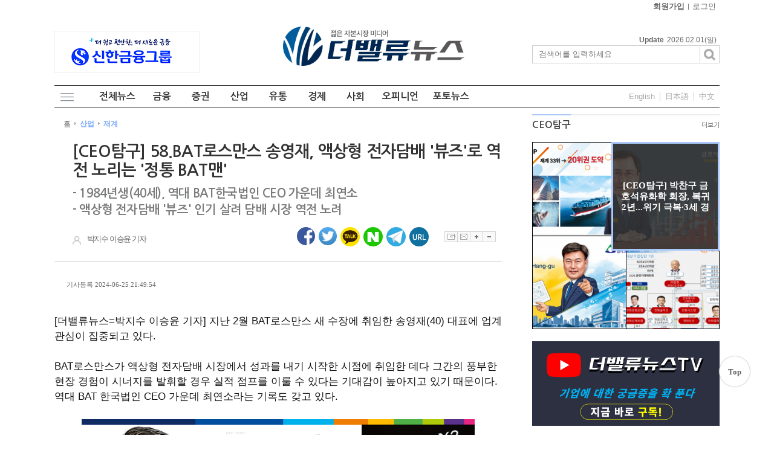

--- FILE ---
content_type: text/html; charset=utf-8
request_url: http://www.thevaluenews.co.kr/news/183754
body_size: 28593
content:
<!DOCTYPE html PUBLIC "-//W3C//DTD XHTML 1.0 Transitional//EN" "https://www.w3.org/TR/xhtml1/DTD/xhtml1-transitional.dtd">
<html xmlns="https://www.w3.org/1999/xhtml" xml:lang="ko" lang="ko">
<head>
<script type="application/ld+json">
    {
      "@context": "https://schema.org",
      "@type": "NewsArticle",
      "headline": "[CEO탐구] 58.BAT로스만스 송영재, 액상형 전자담배 ‘뷰즈‘로 역전 노리는 ‘정통 BAT맨‘",
      "image": [
        "https://www.thevaluenews.co.kr/data/cheditor4/2406/1c9a643bbf0b120b7bc4cfcbb9121623ddbee885.png"
       ],
      "datePublished": "2024-06-25T21:49:54+09:00",
      "dateModified": "2025-09-10T15:42:22+09:00",
      "author": [{
          "@type": "Person",
          "name": "박지수 이승윤"
        }]
    }
</script>

<!-- Global site tag (gtag.js) - Google Analytics -->
<script async src="https://www.googletagmanager.com/gtag/js?id=UA-117101382-2"></script>
<script>
  window.dataLayer = window.dataLayer || [];
  function gtag(){dataLayer.push(arguments);}
  gtag('js', new Date());

  gtag('config', 'UA-117101382-2');
</script>

<script type="text/javascript" src="//wcs.naver.net/wcslog.js"></script>
<script type="text/javascript">
if(!wcs_add) var wcs_add = {};
wcs_add["wa"] = "12b2a9eb879a40";
wcs_do();
</script>
<meta http-equiv="content-type" content="application/xhtml+xml; charset=utf-8" />
<title>[CEO탐구] 58.BAT로스만스 송영재, 액상형 전자담배 ‘뷰즈‘로 역전 노리는 ‘정통 BAT맨‘</title>

<!-- default -->
<meta name="robots" content="index, follow" />
<meta name="description" content="지난 2월 BAT로스만스 새 수장에 취임한 송영재(40) 대표에 업계 관심이 집중되고 있다.&nbsp;BAT로스만스가 액상형 전자담배 시장에서 성과를 내기 시작한 시점에 취임한 데다 그간의 풍부한 현장 경험이 시너지를 발휘할 경우 실적 점프를 이룰 수 있다는 기대감이 높아지고 있기 때문이다. 역대 BAT 한국법인 CEO 가운데 최연소라는 기록도 갖고 있다.&nbsp;[일러스트=홍순화 기자]&nbsp;◇송영재 BAT로스만스 대표이사는...△198" />
<link rel="canonical" href="https://www.thevaluenews.co.kr/news/183754" />
<link rel="alternate" href="https://www.thevaluenews.co.kr/news/183754" />
<meta content="IE=EDGE" http-equiv="X-UA-Compatible">
<meta name="viewport" content="target-densitydpi=device-dpi" />
<link rel="image_src" href="https://www.thevaluenews.co.kr/data/cheditor4/2406/1c9a643bbf0b120b7bc4cfcbb9121623ddbee885.png" />

<!-- facebook-->
<meta property="og:locale" content="ko_KR" />
<meta property="og:type" content="article" />
<meta property="og:site_name" content="더밸류뉴스" />
<meta property="og:title" content="[CEO탐구] 58.BAT로스만스 송영재, 액상형 전자담배 ‘뷰즈‘로 역전 노리는 ‘정통 BAT맨‘" />
<meta property="og:url" content="https://www.thevaluenews.co.kr/news/183754" />
<meta property="og:image" content="https://www.thevaluenews.co.kr/data/cheditor4/2406/1c9a643bbf0b120b7bc4cfcbb9121623ddbee885.png" />
<meta property="og:description" content="지난 2월 BAT로스만스 새 수장에 취임한 송영재(40) 대표에 업계 관심이 집중되고 있다.&nbsp;BAT로스만스가 액상형 전자담배 시장에서 성과를 내기 시작한 시점에 취임한 데다 그간의 풍부한 현장 경험이 시너지를 발휘할 경우 실적 점프를 이룰 수 있다는 기대감이 높아지고 있기 때문이다. 역대 BAT 한국법인 CEO 가운데 최연소라는 기록도 갖고 있다.&nbsp;[일러스트=홍순화 기자]&nbsp;◇송영재 BAT로스만스 대표이사는...△198" />

<!-- google -->
<meta itemprop="headline" content="[CEO탐구] 58.BAT로스만스 송영재, 액상형 전자담배 ‘뷰즈‘로 역전 노리는 ‘정통 BAT맨‘" />
<meta itemprop="alternativeHeadline" content="[CEO탐구] 58.BAT로스만스 송영재, 액상형 전자담배 ‘뷰즈‘로 역전 노리는 ‘정통 BAT맨‘" />
<meta itemprop="name" content="[CEO탐구] 58.BAT로스만스 송영재, 액상형 전자담배 ‘뷰즈‘로 역전 노리는 ‘정통 BAT맨‘" />
<meta itemprop="description" content="지난 2월 BAT로스만스 새 수장에 취임한 송영재(40) 대표에 업계 관심이 집중되고 있다.&nbsp;BAT로스만스가 액상형 전자담배 시장에서 성과를 내기 시작한 시점에 취임한 데다 그간의 풍부한 현장 경험이 시너지를 발휘할 경우 실적 점프를 이룰 수 있다는 기대감이 높아지고 있기 때문이다. 역대 BAT 한국법인 CEO 가운데 최연소라는 기록도 갖고 있다.&nbsp;[일러스트=홍순화 기자]&nbsp;◇송영재 BAT로스만스 대표이사는...△198" />
<meta itemprop="image" content="https://www.thevaluenews.co.kr/data/cheditor4/2406/1c9a643bbf0b120b7bc4cfcbb9121623ddbee885.png" />
<meta itemprop="url" content="https://www.thevaluenews.co.kr/news/183754" />
<meta itemprop="thumbnailUrl" content="http://www.thevaluenews.co.kr/data/cheditor4/2406/thumb/350x270_100/1c9a643bbf0b120b7bc4cfcbb9121623ddbee885.png" />
<meta itemprop="publisher" content="더밸류뉴스" />
<meta itemprop="genre" content="blog" />
<meta itemprop="inLanguage" content="ko-kr" />

<!-- twitter -->
<meta name="twitter:card" content="summary_large_image" />
<meta name="twitter:site" content="더밸류뉴스" />
<meta name="twitter:creator" content="더밸류뉴스" />
<meta name="twitter:url" content="https://www.thevaluenews.co.kr/news/183754" />
<meta name="twitter:image" content="https://www.thevaluenews.co.kr/data/cheditor4/2406/1c9a643bbf0b120b7bc4cfcbb9121623ddbee885.png" />
<meta name="twitter:title" content="[CEO탐구] 58.BAT로스만스 송영재, 액상형 전자담배 ‘뷰즈‘로 역전 노리는 ‘정통 BAT맨‘" />
<meta name="twitter:description" content="지난 2월 BAT로스만스 새 수장에 취임한 송영재(40) 대표에 업계 관심이 집중되고 있다.&nbsp;BAT로스만스가 액상형 전자담배 시장에서 성과를 내기 시작한 시점에 취임한 데다 그간의 풍부한 현장 경험이 시너지를 발휘할 경우 실적 점프를 이룰 수 있다는 기대감이 높아지고 있기 때문이다. 역대 BAT 한국법인 CEO 가운데 최연소라는 기록도 갖고 있다.&nbsp;[일러스트=홍순화 기자]&nbsp;◇송영재 BAT로스만스 대표이사는...△198" />

<!-- nateon -->
<meta name="nate:title" content="[CEO탐구] 58.BAT로스만스 송영재, 액상형 전자담배 ‘뷰즈‘로 역전 노리는 ‘정통 BAT맨‘" />
<meta name="nate:site_name" content="더밸류뉴스" />
<meta name="nate:url" content="https://www.thevaluenews.co.kr/news/183754" />
<meta name="nate:image" content="https://www.thevaluenews.co.kr/data/cheditor4/2406/1c9a643bbf0b120b7bc4cfcbb9121623ddbee885.png" />
<meta name="nate:description" content="지난 2월 BAT로스만스 새 수장에 취임한 송영재(40) 대표에 업계 관심이 집중되고 있다.&nbsp;BAT로스만스가 액상형 전자담배 시장에서 성과를 내기 시작한 시점에 취임한 데다 그간의 풍부한 현장 경험이 시너지를 발휘할 경우 실적 점프를 이룰 수 있다는 기대감이 높아지고 있기 때문이다. 역대 BAT 한국법인 CEO 가운데 최연소라는 기록도 갖고 있다.&nbsp;[일러스트=홍순화 기자]&nbsp;◇송영재 BAT로스만스 대표이사는...△198" />


<!-- Add the slick-theme.css if you want default styling -->
<link rel="stylesheet" type="text/css" href="//cdn.jsdelivr.net/npm/slick-carousel@1.8.1/slick/slick.css"/>
<!-- Add the slick-theme.css if you want default styling -->
<link rel="stylesheet" type="text/css" href="//cdn.jsdelivr.net/npm/slick-carousel@1.8.1/slick/slick-theme.css"/>

<link rel="stylesheet" href="../news/css/style.css?v=251209" type="text/css">
<link rel="stylesheet" href="../news/css/latest_skin.css?v=251105" type="text/css">
<!-- 라이브리 시작 -->
<script type="text/javascript" src="//101.livere.co.kr/js/livere8_lib.js" charset="utf-8"></script>
<!-- 라이브리 끝 -->

<script type="text/javascript">
var g4_path      = "..";
var g4_bbs       = "bbs";
var g4_bbs_img   = "img";
var g4_url       = "https://www.thevaluenews.co.kr";
var g4_is_member = "";
var g4_is_admin  = "";
var g4_bo_table  = "";
var g4_sca       = "";
var g4_charset   = "utf-8";
var g4_cookie_domain = "";
var g4_is_gecko  = navigator.userAgent.toLowerCase().indexOf("gecko") != -1;
var g4_is_ie     = navigator.userAgent.toLowerCase().indexOf("msie") != -1;
var g4_news      = "../news";
var g4_admin_news      = "../adm/news";
</script>
<script type="text/javascript" src="../js/swfobject.js"></script>
<script type="text/javascript" src="../js/jquery-1.10.2.js"></script>
<!--bxslider cdn시작-->
<script src="https://cdn.jsdelivr.net/bxslider/4.2.12/jquery.bxslider.min.js"></script>
<!--bxslider cdn끝-->
<script type="text/javascript" src="../js/common.js"></script>
<script type="text/javascript">
function bookMark(){
	var browser = {
		chk : navigator.userAgent.toLowerCase()
	};

	browser = {
		ie : browser.chk.indexOf('msie') != -1,
		ie6 : browser.chk.indexOf('msie 6') != -1,
		ie7 : browser.chk.indexOf('msie 7') != -1,
		ie8 : browser.chk.indexOf('msie 8') != -1,
		ie9 : browser.chk.indexOf('msie 9') != -1,
		ie10 : browser.chk.indexOf('msie 10') != -1,
		ie11 : browser.chk.indexOf('rv:11') != -1,
		chrome : browser.chk.indexOf('chrome') != -1,
		firefox : browser.chk.indexOf('firefox') != -1,
		safari : browser.chk.indexOf('safari') != -1,
		opera : browser.chk.indexOf('opr') != -1
	};

	var url = g4_url;
	var title = document.title;

	if(browser.ie || browser.ie11){
		window.external.AddFavorite(url, title);
	}else if(browser.opera || browser.firefox || browser.safari || browser.chrome){
		alert("Ctrl+D키를 누르시면 즐겨찾기에 추가하실 수 있습니다.");
	}else{
		alert("지원하지 않는 브라우저입니다.");
	}
}
</script>

<script type="text/javascript">
var mobile_keys = new Array('iPhone','iPod','Android','BlackBerry','Windows Phone','Windows CE','LG','MOT','SAMSUNG','SonyEricsson','Nokia');
for(i in mobile_keys){
    if(navigator.userAgent.match(mobile_keys[i]) != null){
        if(document.URL.match('move_pc_screen')) {
            mobile_keys = null; // URL 파라메타에 'move_pc_screen' 가 포함되어 있을땐 적용안함
            set_cookie("mobile_check", "pcs", 86400 * 1);
        } else if(document.URL.match('move_mobile_screen')) {
            set_cookie("mobile_check", "", 86400 * 1);
        }
        var a_mobile_check = get_cookie("mobile_check");
        if (a_mobile_check!='pcs') 	{
                        location.href = "../m/view.php?idx="+183754;
            break;
                    }
    }
}
</script>

<style type="text/css">
.srchInput{
    /* 검색창 테두리 */
    border:1px solid #cccccc !Important;
		overflow: hidden;
}
.srchInput input[type="image"]{
    /* background:#cccccc !Important; */
		border-left:1px solid #cccccc !Important;
}
.banner0Wrap {position: absolute; left: 0; top: 30px;}
.banner0 {visibility:hidden;opacity: 0;}
.banner0 li {width:240px; height: 70px; overflow: hidden;}
.banner0 li img {width:100% !important; height:100%;}
.topbanner_bx .bx-viewport {width:240px!important; height: auto !important;}
</style>
<!-- CSS rules for styling the element inside the editor such as p, h1, h2, etc. -->
<link rel="stylesheet" href="https://cdn.jsdelivr.net/bxslider/4.2.12/jquery.bxslider.css">
<link href="/Editor/froala/sources/css/froala_style.min.css?v=2.9.5" rel="stylesheet" type="text/css" />
<link href="/Editor/froala/froala_style_custom.css?wip" rel="stylesheet" type="text/css" />
<link rel="shortcut icon" href="/data/file/logo/3554371091_6ctJnO5s_favicon.ICO">
</head>
<!--[if IE 7]>
<body>
<![endif]-->

<!--[if (gt IE 8)|!(IE)]>
<!--> <body style="overflow-y:scroll;">
<!--<![endif]-->
	<a name="g4_head"></a>
	<div id="header">
		<div class="utilMenuWrap">
			<div class="utilMenu">
				<ul class="userMenu">
									<!-- 로그인 이전 -->
					<li><a href="../bbs/register.php" style="font-weight:bold;">회원가입</a></li>
					<li><a href="../bbs/login.php?url=%2Fnews%2F183754">로그인</a></li>
          
									</ul>
			</div>
		</div>

        <div class="topLogoWrap02">
      <div class="topBannerLeft" id="topBannerRollingWrap0">
        <div class="topBannerRolling">
        </div>



        

        

                                                                                                                                        
      </div>
			<div class="banner0Wrap">
				<ul class="banner0">
										<li>
						<a href="https://www.lgensol.com" target="_blank">
							<img src="/news/img/lg에너지솔루션.png" alt="lg에너지솔루션">
						</a>
					</li>
					<li>
						<a href="https://www.shinhangroup.com/" target="_blank">
							<img src="/news/img/shinhan.png?v=240118" alt="신한">
						</a>
					</li>
					<li>
						<a href="https://www.hanafn.com/" target="_blank">
							<img src="/news/img/하나금융.png" alt="하나금융그룹">
						</a>
					</li>
				</ul>
			</div>
      <h1 class="topLogo">
        <a href="..">
                        <img src="../data/file/logo/1935654343_xX3ABcR1_logo.png" alt="더밸류뉴스" />
                    </a>
      </h1>

         <div class="dateWeather">
            <strong>Update</strong><span><SERVER_DATE>2026.02.01</SERVER_DATE>(일)</span>
        </div><!-- //dateWeather -->
        <div class="srchInput center" style="border:1px solid #cccccc;">
            <form name="fsearchbox" method="get" onsubmit="return fsearchbox_submit(this);" style="margin:0px;">
                <input name="stx" type="text" maxlength="40" placeholder="검색어를 입력하세요">
                <input type="image" src="../news/img/btn_search.png?v=240112" />
            </form>
        </div>
    </div>
        <style type="text/css">
/************************************************** basic **************************************************/
#gnbWrap .gnbTopArea{
    /* 1차 메뉴 테두리 */
    border:0px solid #3e5a23;
        /* width:990px; */
    
    /* 1차 메뉴 배경 */
        background:#ffffff;
    }

#gnbWrap .gnbTopArea .gnbArea>li>span>a{
    /* 1차 메뉴 텍스트 */
    color:#333333;
}

#gnbWrap .gnbTopArea .gnbArea>li>span>a.on{
    /* 1차 메뉴 텍스트 hover */
     color:#7daafa;

    /* 1차 메뉴 배경 hover */
        background:#ffffff;
    }

#gnbWrap .gnbTopArea .gnbArea>li:first-child>span>a {
      color: #333;
}

#gnbWrap .gnbTopArea .gnbArea>li:hover>span>a.vital1 {
     color:#7daafa;
}




#gnbWrap .gnbBottomArea{
    /* 2차 메뉴 테두리 */
    border:1px solid #333333;
    
    /* 2차 메뉴 상단 테두리 */
    border-top:0px solid #3e5a23;

    /* 2차 메뉴 배경 */
        background:#e1e1e1;
    }

#gnbWrap .gnbTopArea .gnbArea>li>ul.subMenu{
    /* 2차 메뉴 높이 */
    top:36px;

    /* 2차 메뉴 위치 */
    
    border:1px solid #333333;
}

#gnbWrap .gnbTopArea .gnbArea>li>ul.subMenu>li a{
    /* 2차 메뉴 텍스트 */
    color:#666666;
}

#gnbWrap .gnbTopArea .gnbArea>li>ul.subMenu>li a.on{
    /* 2차 메뉴 텍스트 hover */
    color:#ff6205;
}

#gnbWrap .dateWeather>strong{
    /* 최종편집일 */
    color:#ff6205;
}

#gnbWrap .dateWeather>span{
    /* 날짜 */
    color:#666666;
}
</style>

    <div id="gnbWrap" class="ms2">

        <div class="gnbTopArea">
            <ul class="gnbArea">
                <li class="menuAll menuAll2"><a href="javascript:;"></a></li>
                                                                <li>
                    <span>
                                                <a href="../news/list.php?mcode=m63g165" class="">전체뉴스</a>
                                            </span>
                    <ul class="subMenu" >
                        
                                            </ul>
                </li>
                                                <li>
                    <span>
                                                <a href="../news/list.php?mcode=m95town" class="">금융</a>
                                            </span>
                    <ul class="subMenu" >
                        
                                                                                                            <li>
                                                                <a href="../news/list.php?mcode=m96zmwv" class="">은행</a>
                                                            </li>
                                                                                    <li>
                                                                <a href="../news/list.php?mcode=m97gs4p" class="">보험</a>
                                                            </li>
                                                                                    <li>
                                                                <a href="../news/list.php?mcode=m987mwo" class="">카드·캐피탈</a>
                                                            </li>
                                                                                    <li>
                                                                <a href="../news/list.php?mcode=m99yau8" class="">저축은행·상호금융</a>
                                                            </li>
                                                                                    <li>
                                                                <a href="../news/list.php?mcode=m101tbzk" class="">핀테크·디지털금융</a>
                                                            </li>
                                                                        </ul>
                </li>
                                                <li>
                    <span>
                                                <a href="../news/list.php?mcode=m6481nr" class="">증권</a>
                                            </span>
                    <ul class="subMenu" >
                        
                                                                                                            <li>
                                                                <a href="../news/list.php?mcode=m663w38" class="">증권시장</a>
                                                            </li>
                                                                                    <li>
                                                                <a href="../news/list.php?mcode=m65gpg7" class="">기업분석</a>
                                                            </li>
                                                                                    <li>
                                                                <a href="../news/list.php?mcode=m93d2tn" class="">IPO·IR</a>
                                                            </li>
                                                                                    <li>
                                                                <a href="../news/list.php?mcode=m85wqnd" class="">리그테이블</a>
                                                            </li>
                                                                        </ul>
                </li>
                                                <li>
                    <span>
                                                <a href="../news/list.php?mcode=m68eu8p" class="">산업</a>
                                            </span>
                    <ul class="subMenu" >
                        
                                                                                                            <li>
                                                                <a href="../news/list.php?mcode=m69ge3t" class="on vital2">재계</a>
                                                            </li>
                                                                                    <li>
                                                                <a href="../news/list.php?mcode=m86bxje" class="">반도체·IT·통신</a>
                                                            </li>
                                                                                    <li>
                                                                <a href="../news/list.php?mcode=m87hsy2" class="">모빌리티·배터리</a>
                                                            </li>
                                                                                    <li>
                                                                <a href="../news/list.php?mcode=m88urzf" class="">철강·중공업·조선</a>
                                                            </li>
                                                                                    <li>
                                                                <a href="../news/list.php?mcode=m91ymmm" class="">건설부동산</a>
                                                            </li>
                                                                                    <li>
                                                                <a href="../news/list.php?mcode=m92qwu2" class="">게임·콘텐츠</a>
                                                            </li>
                                                                        </ul>
                </li>
                                                <li>
                    <span>
                                                <a href="../news/list.php?mcode=m10683ha" class="">유통</a>
                                            </span>
                    <ul class="subMenu" >
                        
                                                                                                            <li>
                                                                <a href="../news/list.php?mcode=m107u86g" class="">유통·소비</a>
                                                            </li>
                                                                                    <li>
                                                                <a href="../news/list.php?mcode=m108yuyv" class="">제약·바이오</a>
                                                            </li>
                                                                        </ul>
                </li>
                                                <li>
                    <span>
                                                <a href="../news/list.php?mcode=m70byns" class="">경제</a>
                                            </span>
                    <ul class="subMenu" >
                        
                                                                                                            <li>
                                                                <a href="../news/list.php?mcode=m71n1f6" class="">글로벌경제</a>
                                                            </li>
                                                                                    <li>
                                                                <a href="../news/list.php?mcode=m76i0t2" class="">국내경제</a>
                                                            </li>
                                                                        </ul>
                </li>
                                                <li>
                    <span>
                                                <a href="../news/list.php?mcode=m110cxr1" class="">사회</a>
                                            </span>
                    <ul class="subMenu" >
                        
                                                                                                            <li>
                                                                <a href="../news/list.php?mcode=m111oh2j" class="">사회</a>
                                                            </li>
                                                                                    <li>
                                                                <a href="../news/list.php?mcode=m11355rw" class="">문화</a>
                                                            </li>
                                                                        </ul>
                </li>
                                                <li>
                    <span>
                                                <a href="../news/list.php?mcode=m102br9k" class="">오피니언</a>
                                            </span>
                    <ul class="subMenu" >
                        
                                                                                                            <li>
                                                                <a href="../news/list.php?mcode=m103nqa3" class="">데스크칼럼</a>
                                                            </li>
                                                                                    <li>
                                                                <a href="../news/list.php?mcode=m104c9g1" class="">기자의눈</a>
                                                            </li>
                                                                                    <li>
                                                                <a href="../news/list.php?mcode=m105v41q" class="">기고</a>
                                                            </li>
                                                                        </ul>
                </li>
                                                <li>
                    <span>
                                                <a href="../news/list.php?mcode=m73subx" class="">포토뉴스</a>
                                            </span>
                    <ul class="subMenu" >
                        
                                            </ul>
                </li>
                            </ul><!-- //gnbArea -->
            <div id="divGoogleTrans">
              <ul class="translation-links">
                <li onclick="ChangeLanguages('en');">English</li>
                <li onclick="ChangeLanguages('ja');">日本語</li>
                <li onclick="ChangeLanguages('zh-CN');">中文</li>
              </ul>
            </div>
            <div id="google_translate_element" class="hd_lang" style="position: absolute; top: 7px; right: 0; display:none;"></div>
        </div><!-- //gnbTopArea -->
        <div id="gnbTotal">
        </div><!-- //gnbTotal -->
        <script>
          function googleTranslateElementInit() {
            new google.translate.TranslateElement({
              pageLanguage: 'ko',
              includedLanguages: 'ko,zh-CN,ja,en',
              layout: google.translate.TranslateElement.InlineLayout.VERTICAL,
              //layout: google.translate.TranslateElement.InlineLayout.HORIZONTAL,
              //layout: google.translate.TranslateElement.InlineLayout.SIMPLE,
              autoDisplay: true
            }, 'google_translate_element');
          }
        </script>
        <script type="text/javascript" src="//translate.google.com/translate_a/element.js?cb=googleTranslateElementInit"></script>
        <!-- //Google 번역 -->
        <script type="text/javascript">
          function ChangeLanguages(tolang) {
            //console.log(tolang);
            const gtcombo = document.querySelector('.goog-te-combo');
            if (gtcombo == null) {
              alert("Error: Could not find Google translate Combolist.");
              return false;
            }
            gtcombo.value = tolang; // 변경할 언어 적용
            gtcombo.dispatchEvent(new Event('change')); // 변경 이벤트 트리거
          }
        </script>
    </div><!--//gnbWrap-->
<a href="#" id="top">Top</a>
<style>
	#top{
		font-family: 'Malgun Gothic';
		z-index: 9999;
		position: fixed;
		width: 50px;
		height: 50px;
		box-shadow:0 0 1px 1px #d7d7d7;
		color: #666;
		text-align: center;
		line-height: 51px;
		bottom: 80px;
		left:50%;
		margin-left:550px;
		background: #fff;
		font-weight: bold;
		text-decoration:none;
		border-radius:50%;
	}
	#top:hover{
		text-decoration:none;
	}
</style>
<script>
	$('#top').click(function (ev) {
		ev.preventDefault();
		$('body,html').stop().animate({scrollTop:0},500);
	})
</script>

	</div><!-- //header -->

    	<script type="text/javascript" src="../js/menu.js?v=251208"></script>

	<script type="text/javascript">
  function fsearchbox_submit(f)
  {
      if (f.stx.value.length < 2) {
          alert("검색어는 두글자 이상 입력하십시오.");
          f.stx.select();
          f.stx.focus();
          return false;
      }

      var cnt = 0;
      for (var i=0; i<f.stx.value.length; i++) {
          if (f.stx.value.charAt(i) == ' ')
              cnt++;
      }

      if (cnt > 1) {
          alert("빠른 검색을 위하여 검색어에 공백은 한개만 입력할 수 있습니다.");
          f.stx.select();
          f.stx.focus();
          return false;
      }

      f.action = "../news/search.php";
      return true;
  }
  </script>
  <script type='text/javascript' src='../js/ajax.js'></script><!--아이프레임 레이어팝업을 위한 style 설정 //#layermask는 head.sub.php의 body 바로 아래 저장-->
<style> 
#layermask {position:absolute;z-index:9000;background-color:#000;display:none;left:0;top:0;} 
#layerpopup1 {display:none; border:2px solid #666;position:absolute;right:10%;top:10%;z-index:10000;width:560px;height:521px; background:#ffffff} /* 1번 레이어팝업*/
#topdiv_wrap1 {width:560px; height:30px; background:#efefef; border-bottom:1px solid #aaa;}
#iframe_wrap1 {background-color:#ffffff;} 
#iframe_tag1 {background-color: #ffffff;} 
.topdiv_left1 {float:left; padding-left:10px; padding-top:10px; color:#525252; font-weight:bolder;}
.topdiv_right1 {float:right; padding-right:10px; padding-top:5px;}
</style>
<div id="layermask"></div> <!--레이어팝업시 배경마스킹을 위한 레이어-->
<!--아이프레임을 부모창 정 가운데 레이어팝업으로 띄우는 경우 -- 자식창에 head.sub.php를 바로 인클루드 해도 무방 -->
<form id="f_mail" name="f_mail" method="post" enctype="multipart/form-data" autocomplete="off" target="target_iframe1">
  <input type="hidden" name="page" value="1">
  <input type="hidden" name="aidx" value="183754">
  <input type="hidden" name="mcode" value="">
  <input type="hidden" name="mbid"  value="">
</form>
<div id="layerpopup1">
  <div id="topdiv_wrap1">
    <div class="topdiv_left1">
      <span>기사 메일전송</span>
    </div>
    <div class="topdiv_right1">
      <span style=" float:right;"><a href="javascript:;" onclick="closelayer('1');"><img src='../adm/img/btn_close2.gif' border="0" alt=""></a></span>
    </div> 
  </div>
  <div id="iframe_wrap1">
    <!--위 topdiv_wrap 의 높이(30)에 border 두께를 합한 값을 뺀 값이 height 값-->
    <iframe id="iframe_tag1" width="560px" height="490px" frameborder="no" marginheight="0" marginwidth="0" scrolling="no" allowTransparency="true" name="target_iframe1"></iframe>
  </div>  
</div>

<script type="text/javascript">
function wrapWindowByMask(val)
{
	$(document).ready(function(){
		//화면의 높이와 너비를 구한다.
		var maskHeight = $(document).height();  
		var maskWidth = $(window).width();  
	
		//마스크의 높이와 너비를 화면 것으로 만들어 전체 화면을 채운다.
		$('#layermask').css({'width':maskWidth,'height':maskHeight});  
	
		//애니메이션 효과 - 일단 1초동안 까맣게 됐다가 20% 불투명도로 간다.
		$('#layermask').fadeTo("fast",0.1);    
	
		//레이어윈도우 띄움.
		$('#'+ val).show();
		var $layerPopupObj = $('#'+ val);
		var left = ( $(window).scrollLeft() + ($(window).width() - $layerPopupObj.width()) / 2 );
		var top = ( $(window).scrollTop() + ($(window).height() - $layerPopupObj.height()) / 2 );
		$layerPopupObj.css({'left':left,'top':top, 'position':'absolute'});
		$('body').css('position','relative').append($layerPopupObj);
	});
}

function send_article(layername, aidx)
{
	var mbid = "";
		(function($){
		
			var iframe_str = "<iframe id='iframe_tag1' width='560px' height='490px' frameborder='no' marginheight='0' marginwidth='0' scrolling='no' allowTransparency='true' name='target_iframe1'></iframe>";
			$("#iframe_wrap1").html(iframe_str);
			// 마스크함수 호출
			wrapWindowByMask(layername);
		
			var fm = document.f_mail;
			
			fm.action = "../news/send_article.php";
			fm.submit();
			
		})(jQuery);

}

function closelayer(layernum) 
{
	(function($){
		$("#layermask").hide();
		$("#iframe_wrap"+layernum).html("");  
		$("#layerpopup"+layernum).hide();  
	})(jQuery);
}

</script><style type="text/css">
/* 기사하단 배너 추가  */
.topArticleBanner {position:relative;margin:0 auto;padding-bottom:10px;}
.topArticleBanner .articleBannerLeft{text-align:left;}
.topArticleBanner .articleBannerCenter{text-align:center;}
.topArticleBanner .articleBannerRight{text-align:right;}

.topArticleBanner2 {position:relative;margin:0 auto;padding-bottom:5px;}
.topArticleBanner2 .articleBannerLeft{text-align:left;}
.topArticleBanner2 .articleBannerCenter{text-align:center;}
.topArticleBanner2 .articleBannerRight{text-align:right;}

.epilogue {
    padding: 7px 20px 10px 20px;
    border: 1px solid #F4F5F7;
    margin-bottom: 21px;
}
.epilogue h6 {
    font-weight: 700;
    font-size: 14px;
}
.epilogue p {
    font-size: 14px;
    line-height: 24px;
    color: #666;
} 
</style>
    <script src="../skin/news/basic/js/common.js?v=180914.2"></script>
    <script src="/js/tts.js"></script> 
    <link rel="stylesheet" href="https://cdnjs.cloudflare.com/ajax/libs/font-awesome/6.4.0/css/all.min.css">
    <link rel="stylesheet" href="../skin/news/basic/css/style.css?v=250327" type="text/css">
    <link rel="stylesheet" href="../skin/news/basic/css/view_skin.css?v=240404" type="text/css">
    <link rel="stylesheet" href="/skin/news/basic/css/tts.css?v=251121" type="text/css">

	<div id="container" class="container_view">
        <div id="contents">
            <div class="basicView">
                <div class="viewContentWrap">
                    <div class="titleWrap">
					<div class="breadCrumbsWrap">
						<ul class="breadCrumbs">
							<li><a href="..">홈</a></li>
				  			<li class="thisPage"><a href="../news/list.php?mcode=m68eu8p" style="color:#7daafa;">산업</a></li>
				  							  			<li class="thisPage"><a href="../news/list.php?mcode=m69ge3t" style="color:#7daafa;">재계</a></li>
				  									</ul>
                        </div><!-- //breadCrumbsWrap -->

                        <h1 itemprop="headline"><strong>[CEO탐구] 58.BAT로스만스 송영재, 액상형 전자담배 '뷰즈'로 역전 노리는 '정통 BAT맨'</strong></h1>
                        <h2 class="subTit">- 1984년생(40세), 역대 BAT한국법인 CEO 가운데 최연소</h2>                        <h2 class="subTit">- 액상형 전자담배 '뷰즈' 인기 살려 담배 시장 역전 노려</h2>                                                <div class="else-area">
                            <p><img src="../skin/news/basic/img/writer.png">박지수 이승윤 기자</p>

						<div class="snsWrap">
							<ul class="sns">
								<li><a href="javascript:;" class="facebook" onclick="javascript:goFacebook('[CEO탐구] 58.BAT로스만스 송영재, 액상형 전자담배 ‘뷰즈‘로 역전 노리는 ‘정통 BAT맨‘','http://www.thevaluenews.co.kr/news/183754');" title='페이스북'>페이스북 공유하기</a></li>
								<li><a href="javascript:;" class="twitter" onclick="javascript:goTwitter('[CEO탐구] 58.BAT로스만스 송영재, 액상형 전자담배 ‘뷰즈‘로 역전 노리는 ‘정통 BAT맨‘','http://www.thevaluenews.co.kr/news/183754');"  title='트위터'>트위터 공유하기</a></li>
																<li><a href="javascript:sendLink()" class="kakaotalk" title='카카오톡'></a></li>
								                                <li><a href="http://share.naver.com/web/shareView.nhn?url=http://www.thevaluenews.co.kr/news/183754&title=%5BCEO%ED%83%90%EA%B5%AC%5D+58.BAT%EB%A1%9C%EC%8A%A4%EB%A7%8C%EC%8A%A4+%EC%86%A1%EC%98%81%EC%9E%AC%2C+%EC%95%A1%EC%83%81%ED%98%95+%EC%A0%84%EC%9E%90%EB%8B%B4%EB%B0%B0+%E2%80%98%EB%B7%B0%EC%A6%88%E2%80%98%EB%A1%9C+%EC%97%AD%EC%A0%84+%EB%85%B8%EB%A6%AC%EB%8A%94+%E2%80%98%EC%A0%95%ED%86%B5+BAT%EB%A7%A8%E2%80%98" target="navershare" class="navershare" title='네이버'>네이버 공유하기</a></li>
                                <li><a href="https://telegram.me/share/url?url=http://www.thevaluenews.co.kr/news/183754&text=[CEO탐구] 58.BAT로스만스 송영재, 액상형 전자담배 ‘뷰즈‘로 역전 노리는 ‘정통 BAT맨‘" target="telegram" class="telegram" title='텔레그램'>텔레그램 공유하기</a></li>
                                <li><a href="#" class="copyUrl" data-copy-url="http://www.thevaluenews.co.kr/news/view.php?idx=183754"></a></li>
                                
                                
							</ul>
							<ul class="pageControl">
								<li><a href="javascript:;" class="scrap" onclick="scrap_article('183754');">스크랩하기</a></li>
								<li><a href="javascript:;" class="email" onclick="send_article('layerpopup1','183754');">이메일보내기</a></li>
								<li><a href="javascript:;" class="sizeup" onclick="fontSize('up');">글자확대</a></li>
								<li><a href="javascript:;" class="sizedown" onclick="fontSize('down');">글자축소</a></li>
							</ul>
						</div><!-- //snsWrap -->
						
						
						
				</div>
				<div style="width:100%;margin-top: 10px; display: flex; justify-content: center">
								</div>
				
				<div class="registModifyDate">
					<ul>
                        <li>기사등록 2024-06-25 21:49:54</li>
					</ul>
				</div>
            </div><!-- titleWrap -->

               <div style="padding:10px 0;text-align:center;">
                    <a href="javascript:;" onclick="w_edit('');" style="display:none;padding:5px 20px 5px 10px;text-decoration:none;border:1px solid #ccc;border-radius:5px;background:url(../news/img/arrow_red.png) 90% 50% no-repeat;">기사수정</a>
                </div>
									<script src="//ad.tjtune.com/cgi-bin/PelicanC.dll?impr?pageid=0ClR&out=script" charset="euc-kr"></script>
                    <div class="viewContent cont_view" id="viewContent">
						                        <div class="fr-view">                            [더밸류뉴스=박지수 이승윤 기자]
                                                        <p>지난 2월 BAT로스만스 새 수장에 취임한 송영재(40) 대표에 업계 관심이 집중되고 있다.&nbsp;</p><p><br></p><p>BAT로스만스가 액상형 전자담배 시장에서 성과를 내기 시작한 시점에 취임한 데다 그간의 풍부한 현장 경험이 시너지를 발휘할 경우 실적 점프를 이룰 수 있다는 기대감이 높아지고 있기 때문이다. 역대 BAT 한국법인 CEO 가운데 최연소라는 기록도 갖고 있다.&nbsp;</p><p><br></p><p><span class="fr-img-caption fr-fic fr-dib" style="width: 650px;"><span class="fr-img-wrap"><img  name='target_resize_image[]' &#111;&#110;click='image_window(this)'  src="/data/cheditor4/2406/1c9a643bbf0b120b7bc4cfcbb9121623ddbee885.png" alt="[CEO탐구] 58.BAT로스만스 송영재, 액상형 전자담배 \ 뷰즈\ 로 역전 노리는 \ 정통 BAT맨\ "  ><span class="fr-inner">[일러스트=홍순화 기자]&nbsp;</span></span></span></p><p><strong>◇송영재 BAT로스만스 대표이사는...<br></strong></p><p><strong><br></strong></p><p><strong>△1984년생(40) <strong>△</strong>영국 런던정경대(LSE) 졸업(회계금융) △영국 BAT그룹 매니지먼트 트레이니(2008) △BAT 베네룩스3국 마케팅 재무담당·서유럽 재무관리자 △BAT코리아 커머셜 재무관리 임원(2014) <strong>△BAT베트남 재무총괄&nbsp;</strong>△BAT로스만스 대표이사(2024. 2~현재)</strong></p><p><br></p><p><strong>◆올해 2월 취임, 1984년생(40) 역대 최연소 CEO &nbsp;</strong></p><p><br></p><p>송영재 대표는 올해 2월 BAT로스만스 CEO 취임하며 "혁신적이고 지속 가능한 성장전략을 통해 미래 시장을 주도하고 한국 시장의 위치를 더욱 공고히 하겠다”고 밝혔다. 올해 나이 만 40세로 역대 BAT 한국법인 CEO 가운데 최연소 기록을 갖게 됐다.&nbsp;</p><p><br></p><p>송영재 대표는 영국 런던정경대(LSE)에서 회계금융학을 전공하고 2008년 런던의 BAT그룹 본사에서 매니지먼트 트레이니(Management Trainee)로 경력을 시작했다. 매니지먼트 트레이니는 우수 인재를 2년 간 집중적인 교육 등을 통해 관리자급으로 키워내는 BAT그룹의 인재 양성 시스템이다. 이후 BAT베트남 재무 총괄로 근무하다 이번에 BAT로스만스 수장이 됐다. &nbsp;</p><p><br></p><p>송 대표는 아직 구체적인 전략을 밝히지 않고 있지만 어느 정도 윤곽은 잡힌 모양새다. 업계에서는 송 대표가 액상형 전자담배 시장에서 승부수를 띄울 것으로 보고 있다. 액상형 전자담배 시장에서 BAT로스만스가 성과를 내기 시작했기 때문이다.&nbsp;</p><p><br></p><p>BAT로스만스는 최근 액상형 전자담배 '뷰즈(VUSE)'를 업그레이드한 '뷰즈 고 2세대'(VUSE GO. 이하 '뷰즈 고') 신제품 6종을 내놓았다. △퍼플 프레시 △썸머 프레시 △선셋 프레시 △콜드 프레시 △펄 프레시 △그린 스파크이며 이전 제품에서는 볼 수 없었던 '온·오프 스위치'를 새롭게 추가한 것이 특징이다.&nbsp;</p><p><br></p><p><span class="fr-img-caption fr-fic fr-dib" style="width: 613px;"><span class="fr-img-wrap"><img  name='target_resize_image[]' &#111;&#110;click='image_window(this)'  src="/data/cheditor4/2406/49d038c00f2a2908e559073473317c41adb338c9.jpg" alt="[CEO탐구] 58.BAT로스만스 송영재, 액상형 전자담배 \ 뷰즈\ 로 역전 노리는 \ 정통 BAT맨\ "  ><span class="fr-inner">BAT로스만스의 '뷰즈 고' 시리즈. [사진=BAT로스만스]</span></span></span></p><p>제품 하단에 위치한 온·오프 스위치를 잠금으로 설정하면 액상 누수나 원치 않는 상황에서의 기기 작동 등 안전사고를 방지할 수 있다. 1세대 제품에 적용된 세라믹 히팅 기술을 업그레이드했고 입술과 기기가 닿는 유선형 액상 흡입구의 밀착도도 높였다.</p><p>&nbsp;</p><p>이로써 뷰즈 고 2세대는 총 8종의 라인업을 보유하게 됐다. 뷰즈는 지난 10일 △레인보우 믹스 △바이올렛 스파크 2종을 출시하면서 뷰즈 고 2세대 시작을 알렸다. &nbsp;</p><p><br></p><p>BAT로스만스가 뷰즈 고를 내놓은 것은 지난해 7월 국내에 첫 선보인 뷰즈 1세대가 양호한 성과를 냈기 때문이다. 뷰즈 고는 편의점 등에서 쉽게 구매할 수 있어 판매량이 계속 증가하는 추세다.</p><p><br></p><p>액상형 전자담배 시장은 지난 2019년 미국에서 발생한 불법 THC 액상 카트리지 폐질환 사건으로 인해 정부가 사용 금지 권고 및 판매 금지 처분을 내리면서 퇴출되는 듯했지만 최근 조사에서 액상형 전자담배가 일반 연초 담배보다 유해성이 적다는 것이 검증되면서 판매에 탄력을 받고 있다.</p><p><br></p><p>판매 접근성이 우수한 점도 장점으로 꼽힌다. 전자담배 전문점에 방문하지 않아도 편의점에서 쉽게 구매가 가능한 것이다. 지난해 7월 국내 출시한 이후 수도권을 중심으로 판매하던 뷰즈 1세대 4종을 지난 1월 전국으로 확대한 데 이어 전국 판매로 전환했다.&nbsp;</p><p><br></p><p>BAT로스만스는 합성니코틴 원료 제품 출시도 검토 중인 것으로 알려졌다. 국내의 경우 합성니코틴을 원료로 한 담배는 세법상 담배로 구분되지 않기 때문에 담배소비세 등의 세금 부담이 없어 비교적 저렴한 판매가로 시장에서 어필할 수 있기 때문이다.</p><p><br></p><p><strong>◆액상형 전자담배, 유해성 적고 판매 접근성 양호 &nbsp;&nbsp;</strong></p><p><br></p><p>업계에서는 액상형 전자담배 전략이 BAT로스만스 실적 개선으로 이어질 지에 관심을 갖는 분위기다. &nbsp;</p><p><br></p><p>BAT로스만스는 2001년 9월 한국 시장에 처음 진출해 '던힐'(Dunhill) 담배로 한때 국내 담배 시장에서 선풍적인 인기를 끌었다. 영국 국기와 영국 신사 로고가 새겨진 던힐 담배는 한때 지성과 교양의 상징으로 여겨졌다. 그렇지만 담배 트렌드가 일반 담배(연초 담배)에서 궐련형 전자담배로 이동하는 흐름에 효과적으로 대응하지 못해 실적이 부진했다. 궐련형 전자담배 시장에서 BAT로스만스는 필립 모리스의 아이코스, KT&G의 '릴'(lil)에 대응해 글로를 내세웠지만 성공하지 못했다. 이 과정에서 &nbsp;BAT코리아(유통)는 2021년 7월 BAT로스만스(라이선스·생산)에 흡수됐다.&nbsp;</p><p><br></p><p>지난해 2분기 편의점 POS 데이터 기준 궐련형 전자담배 시장 점유율을 살펴보면 KT&G 46.4%, 한국필립모리스 45%, BAT로스만스 13%로 집계되고 있다.&nbsp;</p><p>&nbsp;</p><p><span class="fr-img-caption fr-fic fr-dib" style="width: 396px;"><span class="fr-img-wrap"><img  name='target_resize_image[]' &#111;&#110;click='image_window(this)'  src="/data/cheditor4/2406/e30f34f48c9fba9260a2bbf24545c85781f93345.png" alt="[CEO탐구] 58.BAT로스만스 송영재, 액상형 전자담배 \ 뷰즈\ 로 역전 노리는 \ 정통 BAT맨\ "  ><span class="fr-inner">국내 궐련형 전자담배 시장 점유율. 2023년 2분기 기준.&nbsp;</span></span></span></p><p>BAT로스만스는 지난해 매출액 5397억원, 영업이익 445억원, 당기순이익 284억원을 기록했다. 전년비 &nbsp;매출액은 7.39% 감소해지만 영업이익과 당기순이익은 각각 36.08%, 27.93% 증가했다.</p><p><br></p><p><img  name='target_resize_image[]' &#111;&#110;click='image_window(this)'  src="/data/cheditor4/2406/6c5aafaa75cf58945636b160a14109995940b35c.png" alt="[CEO탐구] 58.BAT로스만스 송영재, 액상형 전자담배 \ 뷰즈\ 로 역전 노리는 \ 정통 BAT맨\ "  class="fr-fic fr-dib" ></p><p><br></p><p>그렇지만 송영재 대표의 경영 혁신이 성과를 낸다면 턴어라운드가 가능할 것으로 보고 있다.&nbsp;</p><p><br></p><p><br></p><p><strong>◆송영재 대표, “더 좋은 액상형 전자담배 검토”</strong></p><p><br></p><p>송영재 대표는 어느 매체와 인터뷰에서 “지난해 뷰즈고 800을 출시한 이후 올해 전국 론칭을 했는데, 우선 이 제품을 안정화시키는 것이 가장 중요하다고 생각한다”며 “액상 전자담배 분야에서 어떻게 소비자들에게 더 좋은 제품을 선보일 수 있을 지를 많이 고민하고 있다”고 밝혔다.&nbsp;</p><p><br></p><p>송영재 대표는 지난 2월 GPTW 주관 '대한민국 일하기 좋은 기업' 시상식에서 '한국에서 가장 존경받는 CEO'(개인 부문)에 선정됐다. GPTW는 기업문화 조사기관으로 'Great Place To Work' 약자이다. BAT로스만스는 일하기 좋은 기업 순위를 17위로 높이고, ‘글로벌 ESG 인권 경영’ 인증도 새롭게 획득했다. 글로벌 ESG(환경·사회·지배구조) 인권 경영 인증은 글로벌 표준 모델인 '신뢰경영지수(Trust Index, TI)’를 사용해 기업과 관련된 모든 이해관계자들의 인간 존엄성 및 가치 실현을 위해 노력하는 인권 중심 경영방식을 취하는 기업에게 부여된다.</p><p><br></p><p><span class="fr-img-caption fr-fic fr-dib" style="width: 626px;"><span class="fr-img-wrap"><img  name='target_resize_image[]' &#111;&#110;click='image_window(this)'  src="/data/cheditor4/2406/8662c3585b5b520c9c7a2d1b0ca817c316207b1d.jpg" alt="[CEO탐구] 58.BAT로스만스 송영재, 액상형 전자담배 \ 뷰즈\ 로 역전 노리는 \ 정통 BAT맨\ "  ><span class="fr-inner">송영재 BAT로스만스 대표가 지난 2월 서울 여의도 63빌딩에서 열린 GPTW 주관 '대한민국 일하기 좋은 기업' 시상식에서 '한국에서 가장 존경받는 CEO'에 선정된 후 기념촬영하고 있다. [사진=BAT로스만스]</span></span></span></p><p>송영재 대표는 '신사의 나라' 영국에서 유학하고 직장 생활을 경험해 예의 바르면서도 유머 감각이 풍부한 것으로 알려졌다. &nbsp;</p><p><br></p><p>BAT로스만스는 합성니코틴 담배를 천연니코틴 시장과 동일한 취급을 받도록 만들겠다는 방침이다. 그간 합성니코틴 담배에 대한 규제를 지속 주장해 온 만큼 정당하게 시장에 진입해 경쟁하겠다는 것이다. BAT 로스만스 관계자는 “합성니코틴 액상형 전자담배 출시를 검토 중이지만 여전히 합성니코틴 담배에 대해 일반 담배와 동일한 규정이 적용돼야 한다는 것에 깊이 공감한다”며 “합당한 규제의 도입을 지지한다”고 밝혔다.</p>                            <br>
                                                        <a href="mailto:parkjisu09@thevaluenews.co.kr">parkjisu09@thevaluenews.co.kr</a>
                                                        <br>
                            <br>
                            [저작권 ⓒ 더밸류뉴스. 무단 전재 및 재배포 금지]
                        </div>
                                    <!-- 하단 배너 (구글 애드센스) 좌우 -->
            <div style="display: flex; margin-top: 20px; justify-content: space-between;">
            		<div>
						<script src="//ad.tjtune.com/cgi-bin/PelicanC.dll?impr?pageid=0ClS&out=script" charset="euc-kr"></script>
					</div>
					<div>
						<script src="//ad.tjtune.com/cgi-bin/PelicanC.dll?impr?pageid=0ClT&out=script" charset="euc-kr"></script>
					</div>
			  </div>
		         											<link rel="stylesheet" href="https://resource.stibee.com/subscribe/stb_subscribe_form_style.css">
											<div id="stb_subscribe">
												<form action="https://stibee.com/api/v1.0/lists/AmWx1PUrWHroiSjuIG2XQsHhP9kTAA==/public/subscribers" method="POST" target="_blank" accept-charset="utf-8" class="stb_form" name="stb_subscribe_form" id="stb_subscribe_form" data-lang=""
													novalidate>
													<h1 class="stb_form_title">'더밸류뉴스' 구독하기</h1>
													<fieldset class="stb_form_set"> <label for="stb_email" class="stb_form_set_label"> 이메일 주소<span class="stb_asterisk">*</span> </label> <input type="text" class="stb_form_set_input" id="stb_email" name="email" required="required">
														<div class="stb_form_msg_error" id="stb_email_error"></div>
													</fieldset>
													<fieldset class="stb_form_set"> <label for="stb_name" class="stb_form_set_label"> 이름 </label> <input type="text" class="stb_form_set_input" id="stb_name" name="name">
														<div class="stb_form_msg_error" id="stb_name_error"></div>
													</fieldset>
													<div class="stb_form_policy"> <label> <input type="checkbox" id="stb_policy" value="stb_policy_true"> <span>(필수)</span> <button id="stb_form_modal_open" data-modal="stb_form_policy_modal" class="stb_form_modal_open_btn"
																type="button">개인정보 수집 및 이용</button>에 동의합니다. </label>
														<div class="stb_form_msg_error" id="stb_policy_error"></div>
														<div class="stb_form_modal stb_form_policy_text blind" id="stb_form_policy_modal">
															<div class="stb_form_modal_body">
																<h1 class="stb_form_modal_title"> 개인정보 수집 및 이용 </h1>
																<div class="stb_form_modal_text">뉴스레터 발송을 위한 최소한의 개인정보를 수집하고 이용합니다. 수집된 정보는 발송 외 다른 목적으로 이용되지 않으며, 서비스가 종료되거나 구독을 해지할 경우 즉시 파기됩니다.</div>
																<div class="stb_form_modal_btn"> <button id="stb_form_modal_close" class="stb_form_modal_close_btn" data-modal="stb_form_policy_modal" type="button">닫기</button> </div>
															</div>
															<div class="stb_form_modal_bg" id="stb_form_modal_bg"></div>
														</div>
													</div>
													<div class="stb_form_policy"> <label> <input type="checkbox" id="stb_ad_agreement" value="stb_ad_agreement_true"> <span>(선택)</span> <button id="stb_form_ad_modal_open" data-modal="stb_form_ad_agreemnet_modal"
																class="stb_form_modal_open_btn" type="button">광고성 정보 수신</button>에 동의합니다. </label>
														<div class="stb_form_msg_error" id="stb_ad_agreement_error"></div>
														<div class="stb_form_modal stb_form_policy_text blind" id="stb_form_ad_agreemnet_modal">
															<div class="stb_form_modal_body">
																<h1 class="stb_form_modal_title"> 광고성 정보 수신 </h1>
																<div class="stb_form_modal_text">제휴 콘텐츠, 프로모션, 이벤트 정보 등의 광고성 정보를 수신합니다.</div>
																<div class="stb_form_modal_btn"> <button id="stb_form_ad_modal_close" class="stb_form_modal_close_btn" data-modal="stb_form_ad_agreemnet_modal" type="button">닫기</button> </div>
															</div>
															<div class="stb_form_ad_modal_bg" id="stb_form_modal_bg"></div>
														</div>
													</div>
													<div class="stb_form_result" id="stb_form_result"> </div>
													<fieldset class="stb_form_set_submit"> <button type="submit" class="stb_form_submit_button" id="stb_form_submit_button" style="background-color: #3133A9; color: #FFFFFF;">구독하기</button> </fieldset>
												</form>
											</div>
											<script type="text/javascript" src="https://resource.stibee.com/subscribe/stb_subscribe_form.js"></script>

                	<style>
		.relatedNews {
			margin: 21px 0 30px;
		}

		.relatedNews dt {
			padding: 12px 12px 10px;
			font-size: 16px;
			font-weight: 600;
			border-bottom: 2px solid #dbdbdb;
            margin-bottom:15px;
		}

		.relatedNews ul li {
			margin-bottom: 10px;
			padding-left:23px;
		}
		.relatedNews ul li a:before{
            position: absolute;
			content: '';
			top: 2px;
			left: -15px;
			width: 7px;
			height: 10px;
			border-width: 0 0 1px 1px;
			border-style: solid;
			border-color: #b81c20;
			box-sizing: border-box;
        }
		.relatedNews ul li a {
			position:relative;
            color:#333;
            font-weight:bold;
            font-family:"Nanum Gothic","Malgun Gothic",Dotum,"돋움",AppleGothic,Verdana,Arial,Helvetica,sans-serif;
			font-size: 15px;
			line-height: 18px;
			display: inline-block;
		}
        .relatedNews ul li .subtitle{
			color:#666;
            display:block;
            font-size:13px;
            line-height:21px;
        }
        .relatedNews ul li .time{
			color:#999;
            display:block;
            font-size:12px;
            line-height:21px;
        }
	</style>
	<dl class="relatedNews">
		<dt><b>관련기사</b></dt>
		<dd>
			<ul>
				                    <li><a href="../news/184955">[CEO탐구] 72.강호동 농협중앙회장, '첫눈에 반한 딸기' 알면 내년 '혁신 경영' 보인다</a>
                                        <span class="time"> </span>
                    </li>
					                    <li><a href="../news/185621">BAT로스만스, '[촌ː티] 청춘이 머무는 사천' 사진전 개최...오는 10일까지 서울·사천 순차</a>
                                        <span class="time"> </span>
                    </li>
					                    <li><a href="../news/185392">BAT로스만스, 추석 맞아 취약계층에 ‘함께 든든 박스’ 기부 활동 펼쳐</a>
                                        <span class="time"> </span>
                    </li>
					                    <li><a href="../news/185244">BAT로스만스, 친환경 기기 반납 프로그램 전국 확대...자원 순환율↑</a>
                                        <span class="time"> </span>
                    </li>
					                    <li><a href="../news/185070">BAT로스만스, ‘2024 청년문화예술지원사업’ 대상 선정</a>
                                        <span class="time"> </span>
                    </li>
								</ul>
		</dd>
	</dl>
	                 <style>
                    .keywords{
                        margin: 21px 0 0px;
                    }
                    .keywords dt {
                        padding: 12px 12px 10px;
                        font-size: 16px;
                        font-weight: 600;
                        border-bottom: 2px solid #dbdbdb;
                        margin-bottom:15px;
                    }
                    .keywords ul li{
                        display:inline-block;
                        margin-bottom:5px;
                    }
                    .keywords ul li a {
                        display:block;
                        line-height:25px;
                        padding:0 10px;
                        border-radius:7px;
                        background:#4596d0;
                        color:#fff;
                        font-size:14px;
                        font-weight:bold;
                        font-family:"Malgun Gothic",Dotum,"돋움",Verdana,Arial,Helvetica,sans-serif;
                    }
                 </style>
                <dl class="keywords">
                    <dt><b>TAG</b></dt>
                    <dd>
                        <ul>
                                                          <li><a href='/news/listkey.php?idx=183754&key_idx=8785'>#BAT로스만스</a></li> 
                                                          <li><a href='/news/listkey.php?idx=183754&key_idx=5484'>#궐련형 전자담배</a></li> 
                                                          <li><a href='/news/listkey.php?idx=183754&key_idx=1849'>#액상형 전자담배</a></li> 
                                                          <li><a href='/news/listkey.php?idx=183754&key_idx=16'>#이슈추적</a></li> 
                                                          <li><a href='/news/listkey.php?idx=183754&key_idx=1164'>#전자담배</a></li> 
                                                    </ul>
                    </dd>
                </dl>
					</div>
					<div class="likeContentWrap">
						<a href="javascript:;" onclick="arti_react('183754');" class="likeContent" style="text-decoration:none;"><span id="arti_good" style="text-decoration:none;">0</span></a>
                        					</div><!-- //iLikeThisContent -->

                    <div style="padding:10px 0;text-align:center;">
                        <a href="javascript:;" onclick="w_edit('');" style="display:none;padding:5px 20px 5px 10px;text-decoration:none;border:1px solid #ccc;border-radius:5px;background:url(../news/img/arrow_red.png) 90% 50% no-repeat;">기사수정</a>
                    </div>
                    <div class="registModifyDate" style="float:left;padding:7px;">
                        <ul>
                            <li>기사등록 <span>2024-06-25 21:49:54</span></li>
                                                                                </ul>
                    </div>
                    <div class="else-area">

					<div class="snsWrap">
						<ul class="sns">
								<li><a href="javascript:;" class="facebook" onclick="javascript:goFacebook('[CEO탐구] 58.BAT로스만스 송영재, 액상형 전자담배 ‘뷰즈‘로 역전 노리는 ‘정통 BAT맨‘','http://www.thevaluenews.co.kr/news/183754');" title='페이스북'>페이스북 공유하기</a></li>
								<li><a href="javascript:;" class="twitter" onclick="javascript:goTwitter('[CEO탐구] 58.BAT로스만스 송영재, 액상형 전자담배 ‘뷰즈‘로 역전 노리는 ‘정통 BAT맨‘','http://www.thevaluenews.co.kr/news/183754');"  title='트위터'>트위터 공유하기</a></li>
																<li><a href="javascript:sendLink()" class="kakaotalk" title='카카오톡'></a></li>
								<li id="kakaostory-share-button"><a href="javascript:shareStory()"  class="kakaostory" title='카카오스토리'></a></li>
																<li><a href="javascript:;" class="line" onclick="javascript:goLine('[CEO탐구] 58.BAT로스만스 송영재, 액상형 전자담배 ‘뷰즈‘로 역전 노리는 ‘정통 BAT맨‘','http://www.thevaluenews.co.kr/news/183754');"  title='라인'>라인 공유하기</a></li>
								<li><a href="javascript:;" class="naverblog" onclick="javascript:goNaverBlog('[CEO탐구] 58.BAT로스만스 송영재, 액상형 전자담배 ‘뷰즈‘로 역전 노리는 ‘정통 BAT맨‘','http://www.thevaluenews.co.kr/news/183754');"  title='네이버블로그'>네이버블로그 공유하기</a></li>
								<li><a href="javascript:;" class="naverband" onclick="javascript:goNaverBand('[CEO탐구] 58.BAT로스만스 송영재, 액상형 전자담배 ‘뷰즈‘로 역전 노리는 ‘정통 BAT맨‘','http://www.thevaluenews.co.kr/news/183754');"  title='네이버밴드'>네이버밴드 공유하기</a></li>
                                <li><a href="http://share.naver.com/web/shareView.nhn?url=http://www.thevaluenews.co.kr/news/183754&title=[CEO탐구] 58.BAT로스만스 송영재, 액상형 전자담배 ‘뷰즈‘로 역전 노리는 ‘정통 BAT맨‘" target="navershare" class="navershare" title='네이버카페'>네이버카페 공유하기</a></li>
                                <li><a href="https://telegram.me/share/url?url=http://www.thevaluenews.co.kr/news/183754&text=[CEO탐구] 58.BAT로스만스 송영재, 액상형 전자담배 ‘뷰즈‘로 역전 노리는 ‘정통 BAT맨‘" target="telegram" class="telegram" title='텔레그램'>텔레그램 공유하기</a></li>
                                <li><a href="#" class="copyUrl" data-copy-url="http://www.thevaluenews.co.kr/news/view.php?idx=183754"></a></li>
							</ul>
					</div>
				</div>
                </div><!-- //viewContentWrap -->


									<!-- <script src="//ad.tjtune.com/cgi-bin/PelicanC.dll?impr?pageid=0ClU&out=script" charset="euc-kr"></script> -->
				<dl class="writerProfile">
					<dt>기자프로필</dt>
					<dd>
						<img src="../skin/news/basic/img/img_noprofile.gif" alt="프로필이미지" class="profileImage" />						<ul class="profileContent ">
							<li class="name">
								 <strong>박지수 이승윤  기자</strong> 
																	<a href="./list_r.php?akey=193" style="float:right;">박지수 이승윤 기자의 다른 기사 보기</a>
															</li>
														<li class="profile">
								<!-- N 프로필 수정 2015.12.14 -->
								<p> </p>
								<!-- //N 프로필 수정 2015.12.14 -->
							</li>
													</ul>
					</dd>
				</dl>
				<!--기자프로필 노출여부 설정 : e-->



                                                                <!--아이프레임 레이어팝업을 위한 style 설정 //#layermask는 head.sub.php의 body 바로 아래 저장-->
<style> 
#layermask {position:absolute;z-index:9000;background-color:#000;display:none;left:0;top:0;} 
#layercomt {display:none; right:10%;top:10%;z-index:10000;width:522px;height:242px; background:#ffffff} /* 1번 레이어팝업*/
#iframe_comt {background-color:#ffffff;width:100%;height:100%;} 
#iframe_tag_comt {background-color: #ffffff;width:100%;height:100%;} 
</style>
<div id="layermask"></div> <!--레이어팝업시 배경마스킹을 위한 레이어-->
<!--아이프레임을 부모창 정 가운데 레이어팝업으로 띄우는 경우 -- 자식창에 head.sub.php를 바로 인클루드 해도 무방 -->
<form id="fcomtmodify" name="fcomtmodify" method="post" enctype="multipart/form-data" autocomplete="off" target="target_iframe_comt">
  <input type="hidden" name="page" value="1">
  <input type="hidden" name="aidx" value="183754">
  <input type="hidden" name="mcode" value="">
  <input type="hidden" id="mod_cidx" name="mod_cidx"  value="">
  <input type="hidden" name="mod_mbid"  value="">
</form>
<div id="layercomt">
  <div id="iframe_comt"></div> 
</div>

<script type="text/javascript">
function wrapWindowByMask(val)
{
	$(document).ready(function(){
		//화면의 높이와 너비를 구한다.
		var maskHeight = $(document).height();  
		var maskWidth = $(window).width();  
	
		//마스크의 높이와 너비를 화면 것으로 만들어 전체 화면을 채운다.
		$('#layermask').css({'width':maskWidth,'height':maskHeight});  
	
		//애니메이션 효과 - 일단 1초동안 까맣게 됐다가 20% 불투명도로 간다.
		$('#layermask').fadeTo("fast",0.1);    
	
		//레이어윈도우 띄움.
		$('#'+ val).show();
		var $layerPopupObj = $('#'+ val);
		var left = ( $(window).scrollLeft() + ($(window).width() - $layerPopupObj.width()) / 2 );
		var top = ( $(window).scrollTop() + ($(window).height() - $layerPopupObj.height()) / 2 );
		$layerPopupObj.css({'left':left,'top':top, 'position':'absolute'});
		$('body').css('position','relative').append($layerPopupObj);
	});
}

function comt_mod(layername, modcidx)
{
	(function($){
	
		var iframe_str = "<iframe id='iframe_tag_comt' frameborder='no' marginheight='0' marginwidth='0' scrolling='no' allowTransparency='true' name='target_iframe_comt'></iframe>";
		$("#iframe_comt").html(iframe_str);
		// 마스크함수 호출
		wrapWindowByMask(layername);
	
		var fcom = document.fcomtmodify;
		fcom.mod_cidx.value = modcidx;
		fcom.action = "../news/comt.modify.php";
		fcom.submit();
	
	})(jQuery);
	
}
</script>
<script type="text/javascript">
// 글자수 제한
var char_min = parseInt(); // 최소
var char_max = parseInt(); // 최대
</script>
<form name="fwrite" method="post" onsubmit="return fwrite_submit(this);" enctype="multipart/form-data" autocomplete="off" style="margin:0px;">
<input type="hidden" name="w"     value="">
<input type="hidden" name="page"     value="1">
<input type="hidden" name="aidx"  value="183754">
<input type="hidden" name="mcode"  value="">

<dl class="replyWrite">
  <dt><strong>나도 한마디</strong></dt>
  <dd>
    <fieldset>
      <div class="noticeWrap">
        <span class="notice">※ 로그인 후 의견을 등록하시면, 자신의 의견을 관리하실 수 있습니다.</span>
        <span class="checkTextNum"><em>0</em>/1000</span>
      </div><!-- //noticeWrap -->
      <div class="writeWrap">
        <textarea id="comt_cont" name="comt_cont" itemname="내용" placeholder="저작권 등 다른 사람의 권리를 침해하거나 명예를 훼손하는 게시물은 이용약관 및 관련법률에 의해 제재를 받으실 수 있습니다." required ></textarea>
        <input type="image" id="btn_submit_1" src="../adm/img/btn_reply_write.gif" border=0 accesskey='s'>
				
      </div>
    </fieldset>
  </dd>
</dl><!-- //replyWrite -->
</form>  


<script type="text/javascript">
function fwrite_submit(f) 
{
	f.action = './comt.update.php';  document.getElementById('btn_submit_1').disabled = true;

	return true;
}
</script>

<script type="text/javascript">
function comt_del(val)
{
  var f = document.fdelcomt;
	document.getElementById("del_cidx").value = val;

  if(!confirm("댓글을 삭제하시겠습니까?")) return;
	
	f.action = "./comt.delete.php";
	f.submit();
}
</script>

<script type="text/javascript">
function comt_react(rval,cidx)
{
	(function($){

  	var mbid = "";
	  if(!mbid)
		{ alert("로그인 후에 참여하실 수 있습니다."); return; }
		else
		{
			$.ajax({ 
				type: "POST", //type 은 GET/ POST 보내는 형식을 지정한다. 
				url: "./comt.react.php", //호출할 페이지
				data: "rval=" + rval + "&cidx=" + cidx, 
				success: function(rMsg)
				{ //msg는 url에서 지정한 페이지애서 리턴한 값(echo 또는 return 값)을 받아온다.		 
	
					var rMsg_arr = rMsg.split("|");			  
					
					if(rMsg_arr[0] == "error") // 에러인 경우 에러메시지 알럿
					{
						alert(rMsg_arr[1]);	return;
					}
					else
					{
						$("#addgood_"+cidx).html("추천(" + rMsg_arr[0] + ")");
						$("#addnogood_"+cidx).html("반대(" + rMsg_arr[1] + ")");
					}
				}
				// 호출성공후 callback 끝
			}); 
		}
	})(jQuery);
}
</script>
<form name="fdelcomt" method="post">
  <input type="hidden" name="page" value="1">
  <input type="hidden" name="aidx" value="183754">
  <input type="hidden" name="mcode" value="">
  <input type="hidden" id="del_cidx" name="del_cidx"  value="">
  <input type="hidden" name="del_mbid"  value="">
</form>			</div><!-- //basicView -->
             <style type="text/css">
#quickMenuLeft{top:210px;}
#quickMenuRight{top:210px;}
.sideMenuBanner{position:absolute;}
.sideMenuBanner.left{left:50%;margin-left:-720px;}
.sideMenuBanner.right{right:50%;margin-right:-720px;}
.sideMenuBanner li{margin-bottom:5px;}
.sideMenuBanner li img{width:150px;}

/* 하단 롤링 배너 */
.list_bottom_banner{position:relative;width:800px;height:px;margin:0 auto;overflow:hidden;*zoom:1;}
.list_bottom_banner.empty{display:none;}    
.list_bottom_banner:after{content:"";display:block;clear:both;}
.list_bottom_banner ul{position:absolute;left:0;top:0;width:9999px;}
.list_bottom_banner li{float:left;padding-right:10px;}
.list_bottom_banner li a{display:block;}
.list_bottom_banner li img{display:block;width:100%;vertical-align: top;height:px;}
.list_bottom_banner li.limited img{max-width:800px;}


.list_bottom_banner ul.static {width:100%;text-align:center;}
.list_bottom_banner ul.static li{display:inline-block;float:none;}

</style>

<script type="text/javascript">
(function($){
    //배너높이
    var quickMenuLeftTop = 210;
    var quickMenuRightTop = 210;

    //배너속도
    var quickMenuLeftTime = 1000;
    var quickMenuRightTime = 1000;

    //스크롤시 배너위치
    $(window).scroll(function(){
        var targetPos = $(window).scrollTop();
        $("#quickMenuLeft").stop().animate(
            {"top" : targetPos + quickMenuLeftTop + "px"},quickMenuLeftTime
        );
        $("#quickMenuRight").stop().animate(
            {"top" : targetPos + quickMenuRightTop + "px"},quickMenuRightTime
        );
    });
})(jQuery);
</script>
 

<!--좌측배너-->
<ul class="sideMenuBanner left" id="quickMenuLeft">
 </ul>

<!--우측배너-->
<ul class="sideMenuBanner right" id="quickMenuRight">
 </ul>
 
<div class="list_bottom_banner" > <!-- 기사 하단 배너 광고 -->
    <ul class="rolling">

     </ul>
 </div>
 		</div><!-- //contents -->
		<script type="text/javascript">
    function scrap_article(aidx)
    {
      (function($){

        var mbid = "";
        if(!mbid)
        { alert("로그인 후에 스크랩 하실 수 있습니다."); return; }
        else
        {
          $.ajax({

            type: "POST", //type 은 GET/ POST 보내는 형식을 지정한다.
            url: "./article_scrap.php", //호출할 페이지
            data: "aidx=" + aidx,
            success: function(rMsg)
            { //msg는 url에서 지정한 페이지애서 리턴한 값(echo 또는 return 값)을 받아온다.


              var rMsg_arr = rMsg.split("|");

              if(rMsg_arr[0] == "error") // 에러인 경우 에러메시지 알럿
              {
                alert(rMsg_arr[1]);	return;
              }
              else
              {
                alert(rMsg_arr[1]);
              }
            }
            // 호출성공후 callback 끝
          });

        }
      })(jQuery);
    }
    </script>

		<script type="text/javascript">
    function arti_react(aidx)
    {
      (function($){

        var mbid = "";
        if(!mbid)
        { alert("로그인 후에 참여하실 수 있습니다."); return; }
        else
        {
          $.ajax({
            type: "POST", //type 은 GET/ POST 보내는 형식을 지정한다.
            url: "./article.react.php", //호출할 페이지
            data: "aidx=" + aidx,
            success: function(rMsg)
            { //msg는 url에서 지정한 페이지애서 리턴한 값(echo 또는 return 값)을 받아온다.

              var rMsg_arr = rMsg.split("|");

              if(rMsg_arr[0] == "error") // 에러인 경우 에러메시지 알럿
              {
                alert(rMsg_arr[1]);	return;
              }
              else
              {
                $("#arti_good").html(rMsg_arr[1]);
              }
            }
            // 호출성공후 callback 끝
          });
        }
      })(jQuery);
    }
</script>

<script type="text/javascript">

function w_edit(val)
{
	var conf_msg = "";

	if(val != "")
	{
		var conf_msg = "현재 이 기사는 " + val + " 님이 편집중 입니다.\n그래도 편집을 진행 하시겠습니까?";
		if(confirm(conf_msg)) {document.location.href = "../adm/news/article_modify.php?w=u&idx=183754&page=1";}
	}
	else 	document.location.href = "../adm/news/article_modify.php?w=u&idx=183754&page=1";
}

    </script>
    

<div id="beside" style="position:relative;overflow:hidden;">
	<div class="besideContent">
		<div id="section3" class="section" style="padding-top:0;">
							<div id="item_62" class="lineitem">
				
<style type="text/css">
#simpleSkin15_62 .bn{border:none;}
#simpleSkin15_62 .bb{border-bottom:2px solid #cccccc;}
#simpleSkin15_62 .ba{border:1px solid #cccccc;/* border-top:2px solid #fb7689; */}
#simpleSkin15_62 .pn{padding:0;}
#simpleSkin15_62 .pt{/* padding-top:10px; */}
#simpleSkin15_62 .pa{/* padding:0 14px 14px; */}

#simpleSkin15_62{
    padding-top:0px;
    padding-bottom:10px;
    border-bottom:0px solid #cccccc;
}

#simpleSkin15_62>dl>dt{
        background:#efefef;
    background:url(../../skin/latest/s_15/img/bg_title_bar.gif) 0 0 repeat-x;
    
        border-radius:0;
    }

#simpleSkin15_62>dl>dt .btnSkinTitle{
    color:#444343;
}

#simpleSkin15_62>dl>dt .btnSkinMore{
    color:#444343;
}

#simpleSkin15_62>dl>dd{
        background:#ffffff;
    }

#simpleSkin15_62>dl>dd ul{
    background:#000000;
}
/* #simpleSkin15_98>dl>dd ul {height: 260px!important;} */
</style>

<script type="text/javascript">
(function($){
    $(document).ready(function(){
        var box = $("#simpleSkin15_62>dl");
        var tit = $("#simpleSkin15_62>dl>dt");
        var con = $("#simpleSkin15_62>dl>dd");

        switch ( "0" ){
            case "0" :
                box.addClass("bn");
                tit.addClass("bn");
                con.addClass("bn pt");
                break;
            case "1" :
                box.addClass("bn");
                tit.addClass("bb");
                con.addClass("bn pt");
                break;
            case "2" :
                box.addClass("bn");
                tit.addClass("ba");
                con.addClass("bn pt");
                break;
            case "3" :
                box.addClass("bn");
                tit.addClass("bn");
                con.addClass("ba pa");
                break;
            case "4" :
                box.addClass("ba");
                tit.addClass("bn");
                con.addClass("bn pa");
                break;
            case "5" :
                box.addClass("ba");
                tit.addClass("bb");
                con.addClass("bn pa");
                break;
        }
    })
})(jQuery)
</script>

<div id="simpleSkin15_62" class="simpleSkin15">
    <dl>
                <dt><a href='../news/list.php?mcode=more&itid=62&mcode2=side' class='btnSkinTitle'>CEO탐구</a><a href='../news/list.php?mcode=more&itid=62&mcode2=side' class='btnSkinMore'>더보기</a></dt>
        
        <dd>
            <ul>
                
                                <li class="list0">
                    <a href="../news/193978" class="content">
                        <img src="../data/file/article/thumb/300x300_100/2042553610_muIVdwjy_KakaoTalk_20251204_084313649.png" alt="" class="image" />
                        <strong class="title"><span>[CEO탐구] 83. SM그룹 우오현, '재계 20위권' 진입의 꿈은 언제쯤?</span></strong>
                    </a>
                </li>
                
                                <li class="list1">
                    <a href="../news/192668" class="content">
                        <img src="../data/cheditor4/2509/thumb/300x300_100/ed916840c4b1c2be09853452b4238dac72d530f5.png" alt="" class="image" />
                        <strong class="title"><span>[CEO탐구] 박찬구 금호석유화학 회장, 복귀 2년...위기 극복·3세 경영 토대 '두 마리 토끼' 잡아</span></strong>
                    </a>
                </li>
                
                                <li class="list2">
                    <a href="../news/191760" class="content">
                        <img src="../data/file/article/thumb/300x300_100/2042553610_MrZHksiF_20250912101459.png" alt="" class="image" />
                        <strong class="title"><span>[CEO탐구] 81. "김동선 부사장님, 이번에는 단체급식인가요?"... '한화家 3세' 아워홈, 왜?</span></strong>
                    </a>
                </li>
                
                                <li class="list3">
                    <a href="../news/191970" class="content">
                        <img src="../data/cheditor4/2509/thumb/300x300_100/09591215697b13fdaf0fcd1b6504fb39986ee186.png" alt="" class="image" />
                        <strong class="title"><span>[CEO탐구] 이항구 알리코제약 회장, 인수 30년만에 매출액 100배 늘은 비결은</span></strong>
                    </a>
                </li>
                            </ul>
        </dd>
    </dl>
</div>

<script type="text/javascript">
(function($){
    $(document).ready(function(){
        var conWidth = $("#simpleSkin15_62>dl>dd ul").width();
        var imgSize = (conWidth - 3) / 2;
        var imgListCnt = 0;

        $("#simpleSkin15_62>dl>dd ul").css({"height" : conWidth + "px"});
        $("#simpleSkin15_62>dl>dd ul li:first").addClass("on");

        function image_effect(){
            $("#simpleSkin15_62>dl>dd ul li").css({
                "width" : imgSize + "px",
                "height" : imgSize + "px",
                "border" : "none"
            });

            $("#simpleSkin15_62>dl>dd ul li.on").css({
                "width" : imgSize + 20 + "px",
                "height" : imgSize + 20 + "px",
                "border" : "3px solid #aac8fa"
            })
        }

        image_effect();

        function image_rolling(){
            if(imgListCnt < 3) {
                imgListCnt++;
            }else{
                imgListCnt = 0;
            }

            $("#simpleSkin15_62>dl>dd ul li").removeClass("on");
            $("#simpleSkin15_62>dl>dd ul li.list" + imgListCnt).addClass("on");

            image_effect();
        }

        var auto = setInterval(image_rolling,3000);

        $("#simpleSkin15_62>dl>dd ul li a").mouseover(function(){
            imgListCnt = $(this).parent("li").index();

            $("#simpleSkin15_62>dl>dd ul li").removeClass("on");
            $("#simpleSkin15_62>dl>dd ul li.list" + imgListCnt).addClass("on");

            image_effect();

            clearInterval(auto);
        })

        $("#simpleSkin15_62>dl>dd ul li a").mouseover(function(){
            auto = setInterval(image_rolling,3000);
        })

        $("#simpleSkin15_62>dl>dd ul li").each(function(){
            var marTop = (imgSize - $(".title span",this).height()) / 2 + 10;
            $(".title span",this).css({"margin-top" : marTop + "px"});
        })
    })
})(jQuery)
</script>
				</div>
							<div id="item_211" class="lineitem">
				
<style type="text/css">
#bannerSkin01_211 .bn{border:none;}
#bannerSkin01_211 .bb{border-bottom:2px solid #cccccc;}
#bannerSkin01_211 .ba{border:1px solid #cccccc;border-top:2px solid #fb7689;}
#bannerSkin01_211 .pn{padding:0;}
#bannerSkin01_211 .pt{padding-top:10px;}
#bannerSkin01_211 .pa{padding:14px;}

#bannerSkin01_211{
    padding-top:10px;
    padding-bottom:10px;
    border-bottom:0px solid #cccccc;
}

#bannerSkin01_211>dl>dt{
        background:#efefef;
    
        border-radius:0;
    }

#bannerSkin01_211>dl>dt .btnSkinTitle{
    color:#666666;
}

#bannerSkin01_211>dl>dt .btnSkinMore{
    color:#666666;
}

#bannerSkin01_211>dl>dd{
        background:#ffffff;
    }

#bannerSkin01_211>dl>dd{
    }
</style>

<script type="text/javascript">
(function($){
    $(document).ready(function(){
        var box = $("#bannerSkin01_211>dl");
        var tit = $("#bannerSkin01_211>dl>dt");
        var con = $("#bannerSkin01_211>dl>dd");

        switch ( "0" ){
            case "0" : 
                box.addClass("bn");
                tit.addClass("bn");
                con.addClass("bn pn");
                break;
            case "1" : 
                box.addClass("bn");
                tit.addClass("bb");
                con.addClass("bn pn");
                break;
            case "2" : 
                box.addClass("bn");
                tit.addClass("ba");
                con.addClass("bn pn");
                break;
            case "3" : 
                box.addClass("bn");
                tit.addClass("bn");
                con.addClass("ba pa");
                break;
            case "4" : 
                box.addClass("ba");
                tit.addClass("bn");
                con.addClass("bn pa");
                break;
            case "5" : 
                box.addClass("ba");
                tit.addClass("bb");
                con.addClass("bn pa");
                break;
        }
    })
})(jQuery)
</script>


<div id="bannerSkin01_211" class="bannerSkin01">
	<dl>
				<dd>
      			<a href="javascript:;" class="bannerUrl" onclick="window.open('https://www.youtube.com/@%EB%8D%94%EB%B0%B8%EB%A5%98%EB%89%B4%EC%8A%A4TV','_self')"></a>
			<span><img src="../data/file/banner/2042553610_To72He5L_EC9CA0ED8A9CEBB88C_EBB0B0EB8488_2.png" alt="더밸류뉴스TV" /></span>
		</dd>
	</dl>
</div>
				</div>
							<div id="item_193" class="lineitem">
				
<style type="text/css">
#bannerSkin01_193 .bn{border:none;}
#bannerSkin01_193 .bb{border-bottom:2px solid #cccccc;}
#bannerSkin01_193 .ba{border:1px solid #cccccc;border-top:2px solid #fb7689;}
#bannerSkin01_193 .pn{padding:0;}
#bannerSkin01_193 .pt{padding-top:10px;}
#bannerSkin01_193 .pa{padding:14px;}

#bannerSkin01_193{
    padding-top:5px;
    padding-bottom:10px;
    border-bottom:0px solid #cccccc;
}

#bannerSkin01_193>dl>dt{
        background:#efefef;
    
        border-radius:0;
    }

#bannerSkin01_193>dl>dt .btnSkinTitle{
    color:#666666;
}

#bannerSkin01_193>dl>dt .btnSkinMore{
    color:#666666;
}

#bannerSkin01_193>dl>dd{
        background:#ffffff;
    }

#bannerSkin01_193>dl>dd{
    }
</style>

<script type="text/javascript">
(function($){
    $(document).ready(function(){
        var box = $("#bannerSkin01_193>dl");
        var tit = $("#bannerSkin01_193>dl>dt");
        var con = $("#bannerSkin01_193>dl>dd");

        switch ( "0" ){
            case "0" : 
                box.addClass("bn");
                tit.addClass("bn");
                con.addClass("bn pn");
                break;
            case "1" : 
                box.addClass("bn");
                tit.addClass("bb");
                con.addClass("bn pn");
                break;
            case "2" : 
                box.addClass("bn");
                tit.addClass("ba");
                con.addClass("bn pn");
                break;
            case "3" : 
                box.addClass("bn");
                tit.addClass("bn");
                con.addClass("ba pa");
                break;
            case "4" : 
                box.addClass("ba");
                tit.addClass("bn");
                con.addClass("bn pa");
                break;
            case "5" : 
                box.addClass("ba");
                tit.addClass("bb");
                con.addClass("bn pa");
                break;
        }
    })
})(jQuery)
</script>


<div id="bannerSkin01_193" class="bannerSkin01">
	<dl>
				<dd>
      			<a href="javascript:;" class="bannerUrl" onclick="window.open('https://www.podbbang.com/channels/1793101','_blank')"></a>
			<span><img src="../data/file/banner/2042553610_1JzkNf74_ED8C9FEBB9B5.png" alt="그 기업 궁금해? 우리가 털었어" /></span>
		</dd>
	</dl>
</div>
				</div>
							<div id="item_188" class="lineitem">
				
<style type="text/css">
#simpleSkin04_188 .bn{border:none;}
#simpleSkin04_188 .bb{border-bottom:2px solid #cccccc;}
#simpleSkin04_188 .ba{border:1px solid #cccccc;border-top:2px solid #90c31f;}
#simpleSkin04_188 .pn{padding:0;}
#simpleSkin04_188 .pt{padding-top:10px;}
#simpleSkin04_188 .pa{padding:8px 14px 14px;}

#simpleSkin04_188{
    padding-top:5px;
    padding-bottom:10px;
    border-bottom:0px solid #cccccc;
}

#simpleSkin04_188>dl>dt{
        background:#00235a;
    
        border-radius:0;
    }

#simpleSkin04_188>dl>dt .btnSkinTitle{
    color:#ffffff;
}

#simpleSkin04_188>dl>dt .btnSkinMore{
    color:#ffffff;
}

#simpleSkin04_188>dl>dd{
        background:#ffffff;
    }

#simpleSkin04_188>dl>dd .image{
    
        float:right;
    }

#simpleSkin04_188>dl>dd .content{
        float:left;
    }
</style>

<script type="text/javascript">
(function($){
    $(document).ready(function(){
        var box = $("#simpleSkin04_188>dl");
        var tit = $("#simpleSkin04_188>dl>dt");
        var con = $("#simpleSkin04_188>dl>dd");

        switch ( "0" ){
            case "0" : 
                box.addClass("bn");
                tit.addClass("bn");
                con.addClass("bn pt");
                break;
            case "1" : 
                box.addClass("bn");
                tit.addClass("bb");
                con.addClass("bn pt");
                break;
            case "2" : 
                box.addClass("bn");
                tit.addClass("ba");
                con.addClass("bn pt");
                break;
            case "3" : 
                box.addClass("bn");
                tit.addClass("bn");
                con.addClass("ba pa");
                break;
            case "4" : 
                box.addClass("ba");
                tit.addClass("bn");
                con.addClass("bn pa");
                break;
            case "5" : 
                box.addClass("ba");
                tit.addClass("bb");
                con.addClass("bn pa");
                break;
        }
    })
})(jQuery)
</script>

<script type="text/javascript">
(function($){
    $(document).ready(function(){
        $("#simpleSkin04_188>dl>dd li:last-child").css({"padding-bottom" : "0"})
    })
})(jQuery)
</script>

<div id="simpleSkin04_188" class="simpleSkin04">
	<dl>
				<dt><a href='../news/list.php?mcode=more&itid=188&mcode2=side' class='btnSkinTitle'>이민주의 재무제표Q</a><a href='../news/list.php?mcode=more&itid=188&mcode2=side' class='btnSkinMore'>더보기</a></dt>
				<dd>
    
      <ul>
        
                
                <li >
                    <a href="../news/191601" class="image"><img src="../data/file/article/thumb/350x270_100/2042553610_rJpC8mjd_332.png" alt="기사 이미지" /></a>
                    <dl class="content withImage">
            <dt><a href="../news/191601">[이민주의 재무제표Q] ⑤장병호 한화투자증권 신임 대표 내정자에게 바라는 3가지</a></dt>
                      </dl>
        </li>
                        
                <li >
                    <a href="../news/188880" class="image"><img src="../data/cheditor4/2502/thumb/350x270_100/07d3d8643eb3a98e84c64f16daf0d35d8525278e.png" alt="기사 이미지" /></a>
                    <dl class="content withImage">
            <dt><a href="../news/188880">[이민주의 재무제표Q] ④고려아연, 충격의 '사상 첫 분기적자'인데 '100분기 연속흑자'로 보도된 속사정</a></dt>
                      </dl>
        </li>
                        
                <li >
                    <a href="../news/187873" class="image"><img src="../data/cheditor4/2501/thumb/350x270_100/ff2a1a9800206879d6aa1eb10397e7435ca05785.png" alt="기사 이미지" /></a>
                    <dl class="content withImage">
            <dt><a href="../news/187873">[이민주의 재무제표Q] ③고려아연 최윤범측 집중투표제가 '소액주주의 독(毒)' 되는 3가지 이유</a></dt>
                      </dl>
        </li>
                        
                <li >
                    <a href="../news/187607" class="image"><img src="../data/cheditor4/2412/thumb/350x270_100/aafca7e5c0ac406c849f5578bc83d928ff9726d6.png" alt="기사 이미지" /></a>
                    <dl class="content withImage">
            <dt><a href="../news/187607">[이민주의 재무제표Q]②고려아연, 최윤범 회장 경영하며 '그저그런 기업'으로 전락한 '숨은 진주'</a></dt>
                      </dl>
        </li>
                        
                <li style='padding-bottom:10px;'>
                    <a href="../news/186049" class="image"><img src="../data/file/article/thumb/350x270_100/2042553610_4TXRtMWI_777.png" alt="기사 이미지" /></a>
                    <dl class="content withImage">
            <dt><a href="../news/186049">[이민주의 재무제표Q] ①고려아연, 공개매수 실행되면 더이상 '탁월한 기업' 아니다</a></dt>
                      </dl>
        </li>
                              </ul>
    </dd>
  </dl>
</div>				</div>
							<div id="item_186" class="lineitem">
				
<style type="text/css">
#simpleSkin13_186 .bn{border:none;}
#simpleSkin13_186 .bb{border-bottom:2px solid #cccccc;}
#simpleSkin13_186 .ba{border:1px solid #cccccc;border-top:2px solid #90c31f;}
#simpleSkin13_186 .pn{padding:0;}
#simpleSkin13_186 .pt{padding-top:10px;}
#simpleSkin13_186 .pa{padding:14px;}

#simpleSkin13_186{
    padding-top:10px;
    padding-bottom:10px;
    border-bottom:0px solid #cccccc;
}

#simpleSkin13_186>dl>dt{
        background:#efefef;
    
        border-radius:0;
    }

#simpleSkin13_186>dl>dt .btnSkinTitle{
    color:#666666;
}

#simpleSkin13_186>dl>dt .btnSkinMore{
    color:#666666;
}

#simpleSkin13_186>dl>dd{
        background:#ffffff;
    }

</style>

<script type="text/javascript">
(function($){
    $(document).ready(function(){
        var box = $("#simpleSkin13_186>dl");
        var tit = $("#simpleSkin13_186>dl>dt");
        var con = $("#simpleSkin13_186>dl>dd");

        switch ( "0" ){
            case "0" :
                box.addClass("bn");
                tit.addClass("bn");
                con.addClass("bn pt");
                break;
            case "1" :
                box.addClass("bn");
                tit.addClass("bb");
                con.addClass("bn pt");
                break;
            case "2" :
                box.addClass("bn");
                tit.addClass("ba");
                con.addClass("bn pt");
                break;
            case "3" :
                box.addClass("bn");
                tit.addClass("bn");
                con.addClass("ba pa");
                break;
            case "4" :
                box.addClass("ba");
                tit.addClass("bn");
                con.addClass("bn pa");
                break;
            case "5" :
                box.addClass("ba");
                tit.addClass("bb");
                con.addClass("bn pa");
                break;
        }
    })
})(jQuery)
</script>

<div id="simpleSkin13_186" class="simpleSkin13">
    <dl>
                <dt><a href='../news/list.php?mcode=more&itid=186&mcode2=side' class='btnSkinTitle'>유통</a><a href='../news/list.php?mcode=more&itid=186&mcode2=side' class='btnSkinMore'>더보기</a></dt>
                <dd>

        <div class="rollingWrap">
          <ul>
            
                                    <li>
                <strong class="title"><a href="../news/196519">카페24, 아워박스 합류로 꽉잡은 '콜드 체인'...D2C 물류 강화</a></strong>
                <div class="contentWrap">
                                        <span class="image"><a href="../news/196519"><img src="../data/cheditor4/2601/thumb/300x300_100/2c7013e96ef863952546b1f295e4030bc1c0cd99.jpeg" alt="기사 이미지" /></a></span>
                                        <p class="content"><a href="../news/196519">카페24(대표이사 이재석)가 풀필먼트 전문 기업 아워박스와 손잡고 D2C(소비자 대상 직접 판매) 브랜드의 신선식품 물류 인프라 강화에 나선다. 이번 협...</a></p>
                </div>
            </li>
                                    <li>
                <strong class="title"><a href="../news/196520">코오롱글로벌, "실적 턴어라운드 원년"... 타운홀 미팅 개최</a></strong>
                <div class="contentWrap">
                                        <span class="image"><a href="../news/196520"><img src="../data/cheditor4/2601/thumb/300x300_100/14a6fced7f864d7e07558ff1507ccd36fc240db6.jpg" alt="기사 이미지" /></a></span>
                                        <p class="content"><a href="../news/196520">코오롱글로벌(사장 김영범)이 올해를 잠재 리스크를 털어내고 수익성 중심의 사업 구조 재편을 통해 실적 반등을 꾀하는 원년으로 꼽았다.코오롱글로...</a></p>
                </div>
            </li>
                                    <li>
                <strong class="title"><a href="../news/196507">농심, 신라면 40주년 맞이 신년 광고 공개</a></strong>
                <div class="contentWrap">
                                        <span class="image"><a href="../news/196507"><img src="../data/cheditor4/2601/thumb/300x300_100/d00721baf28c0fb6ac8f3e18f632512e0297ed92.jpg" alt="기사 이미지" /></a></span>
                                        <p class="content"><a href="../news/196507">농심(회장 신동원)이 올해 40주년을 맞은 신라면의 새로운 광고를 통해 힘찬 새해를 응원한다.농심은 신라면의 40주년 기념 새로운 TV 광고를 선보인다...</a></p>
                </div>
            </li>
                                    <li>
                <strong class="title"><a href="../news/196506">CJ, 김민선·최가온 국가대표 동계올림픽 출전 응원</a></strong>
                <div class="contentWrap">
                                        <span class="image"><a href="../news/196506"><img src="../data/cheditor4/2601/thumb/300x300_100/1411c6c46754f257b814a28dc326b61d66668636.png" alt="기사 이미지" /></a></span>
                                        <p class="content"><a href="../news/196506">CJ(회장 이재현)가 2026 밀라노&#038;middot;코르티나 동계올림픽을 앞두고 TEAM CJ 소속 국가대표 선수들의 출전을 응원한다.CJ는 다음달 6일부터 22일(현지시...</a></p>
                </div>
            </li>
                                    <li>
                <strong class="title"><a href="../news/196504">롯데웰푸드, ‘프리미엄 가나 취향 위크’ 전개</a></strong>
                <div class="contentWrap">
                                        <span class="image"><a href="../news/196504"><img src="../data/cheditor4/2601/thumb/300x300_100/2b5eb1fe23043fc5522914bbc082456448637568.jpg" alt="기사 이미지" /></a></span>
                                        <p class="content"><a href="../news/196504">롯데웰푸드(대표이사 이창엽)가 발렌타인데이에 맞춰 초콜릿 디저트 브랜드 ‘프리미엄 가나’를 다양한 방식으로 체험할 수 있는 프로그램을 전국 ...</a></p>
                </div>
            </li>
                                  </ul>
        </div>
    </dd>
  </dl>
</div>
<script type="text/javascript">
(function($){
    $(document).ready(function(){
        var rollingWrap = $("#simpleSkin13_186>dl>dd .rollingWrap")
        var rollingContent = $("#simpleSkin13_186>dl>dd .rollingWrap>ul");

        //rollingWrap.css({"height" : 4 * 130 - 32 + "px"});

        function rollingAction(){
            var copyObj = rollingContent.children("li:first-child").clone();

            rollingContent.append(copyObj);
            rollingContent.animate({
                "top" : "-110px"
            },function(){
                rollingContent.children("li:first-child").remove();
                rollingContent.css({"top" : "0"});
            });
        }

        rollingWrap.mouseover(function(){
            clearInterval(autoRolling);
        }).mouseleave(function(){
            autoRolling = setInterval(rollingAction,4000);
        })

        var autoRolling = setInterval(rollingAction,4000);
    })
})(jQuery)
</script>
				</div>
							<div id="item_171" class="lineitem">
				
<style type="text/css">
#bannerSkin01_171 .bn{border:none;}
#bannerSkin01_171 .bb{border-bottom:2px solid #cccccc;}
#bannerSkin01_171 .ba{border:1px solid #cccccc;border-top:2px solid #fb7689;}
#bannerSkin01_171 .pn{padding:0;}
#bannerSkin01_171 .pt{padding-top:10px;}
#bannerSkin01_171 .pa{padding:14px;}

#bannerSkin01_171{
    padding-top:5px;
    padding-bottom:10px;
    border-bottom:0px solid #cccccc;
}

#bannerSkin01_171>dl>dt{
        background:#efefef;
    
        border-radius:0;
    }

#bannerSkin01_171>dl>dt .btnSkinTitle{
    color:#666666;
}

#bannerSkin01_171>dl>dt .btnSkinMore{
    color:#666666;
}

#bannerSkin01_171>dl>dd{
        background:#ffffff;
    }

#bannerSkin01_171>dl>dd{
    }
</style>

<script type="text/javascript">
(function($){
    $(document).ready(function(){
        var box = $("#bannerSkin01_171>dl");
        var tit = $("#bannerSkin01_171>dl>dt");
        var con = $("#bannerSkin01_171>dl>dd");

        switch ( "0" ){
            case "0" : 
                box.addClass("bn");
                tit.addClass("bn");
                con.addClass("bn pn");
                break;
            case "1" : 
                box.addClass("bn");
                tit.addClass("bb");
                con.addClass("bn pn");
                break;
            case "2" : 
                box.addClass("bn");
                tit.addClass("ba");
                con.addClass("bn pn");
                break;
            case "3" : 
                box.addClass("bn");
                tit.addClass("bn");
                con.addClass("ba pa");
                break;
            case "4" : 
                box.addClass("ba");
                tit.addClass("bn");
                con.addClass("bn pa");
                break;
            case "5" : 
                box.addClass("ba");
                tit.addClass("bb");
                con.addClass("bn pa");
                break;
        }
    })
})(jQuery)
</script>


<div id="bannerSkin01_171" class="bannerSkin01">
	<dl>
				<dd>
      			<a href="javascript:;" class="bannerUrl" onclick="window.open('/company/subscribe.php','_self')"></a>
			<span><img src="../data/file/banner/1935654343_hjFe5MR8_EB8D94EBB0B8EBA598EB89B4EC8AA4_28129.png" alt="더밸류뉴스 구독하기" /></span>
		</dd>
	</dl>
</div>
				</div>
							<div id="item_150" class="lineitem">
				
<style type="text/css">
#bannerSkin01_150 .bn{border:none;}
#bannerSkin01_150 .bb{border-bottom:2px solid #cccccc;}
#bannerSkin01_150 .ba{border:1px solid #cccccc;border-top:2px solid #fb7689;}
#bannerSkin01_150 .pn{padding:0;}
#bannerSkin01_150 .pt{padding-top:10px;}
#bannerSkin01_150 .pa{padding:14px;}

#bannerSkin01_150{
    padding-top:10px;
    padding-bottom:10px;
    border-bottom:0px solid #cccccc;
}

#bannerSkin01_150>dl>dt{
        background:#efefef;
    
        border-radius:0;
    }

#bannerSkin01_150>dl>dt .btnSkinTitle{
    color:#666666;
}

#bannerSkin01_150>dl>dt .btnSkinMore{
    color:#666666;
}

#bannerSkin01_150>dl>dd{
        background:#ffffff;
    }

#bannerSkin01_150>dl>dd{
    }
</style>

<script type="text/javascript">
(function($){
    $(document).ready(function(){
        var box = $("#bannerSkin01_150>dl");
        var tit = $("#bannerSkin01_150>dl>dt");
        var con = $("#bannerSkin01_150>dl>dd");

        switch ( "0" ){
            case "0" : 
                box.addClass("bn");
                tit.addClass("bn");
                con.addClass("bn pn");
                break;
            case "1" : 
                box.addClass("bn");
                tit.addClass("bb");
                con.addClass("bn pn");
                break;
            case "2" : 
                box.addClass("bn");
                tit.addClass("ba");
                con.addClass("bn pn");
                break;
            case "3" : 
                box.addClass("bn");
                tit.addClass("bn");
                con.addClass("ba pa");
                break;
            case "4" : 
                box.addClass("ba");
                tit.addClass("bn");
                con.addClass("bn pa");
                break;
            case "5" : 
                box.addClass("ba");
                tit.addClass("bb");
                con.addClass("bn pa");
                break;
        }
    })
})(jQuery)
</script>


<div id="bannerSkin01_150" class="bannerSkin01">
	<dl>
				<dd>
      			<a href="javascript:;" class="bannerUrl" onclick="window.open('https://t.me/buffettlab','_blank')"></a>
			<span><img src="../data/file/banner/31725283_f3EunzgI_ED8594EBA088EAB7B8EB9EA8.png" alt="버핏연구소 텔레그램" /></span>
		</dd>
	</dl>
</div>
				</div>
							<div id="item_64" class="lineitem">
				
<style type="text/css">
#simpleSkin101_64 .bn{border:none;}
#simpleSkin101_64 .bb{border-bottom:2px solid #cccccc;}
#simpleSkin101_64 .ba{border:1px solid #cccccc;border-top:none;}
#simpleSkin101_64 .pn{padding:0;}
#simpleSkin101_64 .pt{padding-top:15px;}
#simpleSkin101_64 .pa{padding:15px 10px 20px;}

#simpleSkin101_64{
    padding-top:10px;
    padding-bottom:10px;
    border-bottom:0px solid #cccccc;
}

#simpleSkin101_64>dl>dt a{
    color:#666666;
}

#simpleSkin101_64>dl>dt a.on{
        background:#efefef;
    }

#simpleSkin101_64>dl>dt .btnSkinMore{
    color:#666666;
}

#simpleSkin101_64>dl>dd{
        background:#ffffff;
    }

</style>

<script type="text/javascript">
(function($){
    $(document).ready(function(){
        var box = $("#simpleSkin101_64>dl");
        var tit = $("#simpleSkin101_64>dl>dt");
        var con = $("#simpleSkin101_64>dl>dd");

        switch ( "0" ){
            case "0" : 
                box.addClass("bn");
                tit.addClass("bn");
                con.addClass("bn pn");
                break;
            case "1" : 
                box.addClass("bn");
                tit.addClass("bb");
                con.addClass("bn pn");
                break;
            case "2" : 
                box.addClass("bn");
                tit.addClass("ba");
                con.addClass("bn pn");
                break;
            case "3" : 
                box.addClass("bn");
                tit.addClass("bn");
                con.addClass("ba pa");
                break;
            case "4" : 
                box.addClass("ba");
                tit.addClass("bn");
                con.addClass("bn pa");
                break;
            case "5" : 
                box.addClass("ba");
                tit.addClass("bb");
                con.addClass("bn pa");
                break;
        }
    })
})(jQuery)
</script>

<div id="simpleSkin101_64" class="simpleSkin101">
    <dl>
                <dd>
                        
                        <pre class="iframeWrap" style="padding:0;margin:0;"><iframe width="640" height="360" src="https://www.youtube.com/embed/UZAJNDDxoUU?&wmode=opaque" frameborder="0" allowfullscreen="" class="fr-draggable"></iframe></pre>
            
                    </dd>
    </dl>
</div>

<script type="text/javascript">
(function($){
    $(document).ready(function(){
        var skinW = $("#simpleSkin101_64 dd").width();
        var video_ratio = '';
        if(video_ratio){
            var skinH = skinW * Number(video_ratio);
        } else {
            var skinH = skinW / 1.4;
        }

        $("#simpleSkin101_64 .iframeWrap iframe").css({
            "width" : skinW + "px",
            "height" : skinH + "px"
        })
    })
})(jQuery)
</script>
				</div>
							<div id="item_77" class="lineitem">
				
<style type="text/css">
#simpleSkin04_77 .bn{border:none;}
#simpleSkin04_77 .bb{border-bottom:2px solid #cccccc;}
#simpleSkin04_77 .ba{border:1px solid #cccccc;border-top:2px solid #90c31f;}
#simpleSkin04_77 .pn{padding:0;}
#simpleSkin04_77 .pt{padding-top:10px;}
#simpleSkin04_77 .pa{padding:8px 14px 14px;}

#simpleSkin04_77{
    padding-top:10px;
    padding-bottom:10px;
    border-bottom:0px solid #cccccc;
}

#simpleSkin04_77>dl>dt{
        background:#efefef;
    
        border-radius:0;
    }

#simpleSkin04_77>dl>dt .btnSkinTitle{
    color:#666666;
}

#simpleSkin04_77>dl>dt .btnSkinMore{
    color:#666666;
}

#simpleSkin04_77>dl>dd{
        background:#ffffff;
    }

#simpleSkin04_77>dl>dd .image{
    
        float:left;
    }

#simpleSkin04_77>dl>dd .content{
        float:right;
    }
</style>

<script type="text/javascript">
(function($){
    $(document).ready(function(){
        var box = $("#simpleSkin04_77>dl");
        var tit = $("#simpleSkin04_77>dl>dt");
        var con = $("#simpleSkin04_77>dl>dd");

        switch ( "0" ){
            case "0" : 
                box.addClass("bn");
                tit.addClass("bn");
                con.addClass("bn pt");
                break;
            case "1" : 
                box.addClass("bn");
                tit.addClass("bb");
                con.addClass("bn pt");
                break;
            case "2" : 
                box.addClass("bn");
                tit.addClass("ba");
                con.addClass("bn pt");
                break;
            case "3" : 
                box.addClass("bn");
                tit.addClass("bn");
                con.addClass("ba pa");
                break;
            case "4" : 
                box.addClass("ba");
                tit.addClass("bn");
                con.addClass("bn pa");
                break;
            case "5" : 
                box.addClass("ba");
                tit.addClass("bb");
                con.addClass("bn pa");
                break;
        }
    })
})(jQuery)
</script>

<script type="text/javascript">
(function($){
    $(document).ready(function(){
        $("#simpleSkin04_77>dl>dd li:last-child").css({"padding-bottom" : "0"})
    })
})(jQuery)
</script>

<div id="simpleSkin04_77" class="simpleSkin04">
	<dl>
				<dt><a href='../news/list.php?mcode=more&itid=77&mcode2=side' class='btnSkinTitle'>4차산업혁명</a><a href='../news/list.php?mcode=more&itid=77&mcode2=side' class='btnSkinMore'>더보기</a></dt>
				<dd>
    
      <ul>
        
                
                <li >
                    <a href="../news/196198" class="image"><img src="../data/cheditor4/2601/thumb/350x270_100/ff2b2c9d350a3aed4f92edf613fd1e45162544bb.png" alt="기사 이미지" /></a>
                    <dl class="content withImage">
            <dt><a href="../news/196198">산업부, 코트라와 ‘CES AI 혁신 플라자’ 개최...AI 협력 수요 본격 사업화</a></dt>
                      </dl>
        </li>
                        
                <li >
                    <a href="../news/195720" class="image"><img src="../data/cheditor4/2601/thumb/350x270_100/b0cf724e3c60d1385f53bf006512ffcd5ed99875.png" alt="기사 이미지" /></a>
                    <dl class="content withImage">
            <dt><a href="../news/195720">바디프랜드, CES 2026서 'AI헬스케어로봇 733' 공개...'생활 속 헬스케어' 확장 전략 제시</a></dt>
                      </dl>
        </li>
                        
                <li >
                    <a href="../news/195723" class="image"><img src="../data/cheditor4/2601/thumb/350x270_100/67ad497bf1d2538c52242cd650dfca4fd04a06cb.jpg" alt="기사 이미지" /></a>
                    <dl class="content withImage">
            <dt><a href="../news/195723">십일리터, 삼성전자와 협업...펫케어 AI 건강 분석 선봬</a></dt>
                      </dl>
        </li>
                        
                <li >
                    <a href="../news/195487" class="image"><img src="../data/cheditor4/2512/thumb/350x270_100/f04551ad909b0265748e00df4a49a27b24b10e7f.png" alt="기사 이미지" /></a>
                    <dl class="content withImage">
            <dt><a href="../news/195487">아임토리, 2025년 지역 주도형 AI 대전환 사업 선정</a></dt>
                      </dl>
        </li>
                        
                <li style='padding-bottom:10px;'>
                    <a href="../news/195354" class="image"><img src="../data/cheditor4/2512/thumb/350x270_100/092e3d0cd5b6bc864aaebd84157f0a780cc4925b.jpeg" alt="기사 이미지" /></a>
                    <dl class="content withImage">
            <dt><a href="../news/195354">포스코 솔루션연구소, 고부가가치 ‘맞춤형 솔루션’으로 철강업계 삼중고 돌파</a></dt>
                      </dl>
        </li>
                              </ul>
    </dd>
  </dl>
</div>				</div>
							<div id="item_63" class="lineitem">
				
<style type="text/css">
#simpleSkin04_63 .bn{border:none;}
#simpleSkin04_63 .bb{border-bottom:2px solid #cccccc;}
#simpleSkin04_63 .ba{border:1px solid #cccccc;border-top:2px solid #90c31f;}
#simpleSkin04_63 .pn{padding:0;}
#simpleSkin04_63 .pt{padding-top:10px;}
#simpleSkin04_63 .pa{padding:8px 14px 14px;}

#simpleSkin04_63{
    padding-top:10px;
    padding-bottom:10px;
    border-bottom:0px solid #cccccc;
}

#simpleSkin04_63>dl>dt{
        background:#efefef;
    
        border-radius:0;
    }

#simpleSkin04_63>dl>dt .btnSkinTitle{
    color:#3a3a3a;
}

#simpleSkin04_63>dl>dt .btnSkinMore{
    color:#3a3a3a;
}

#simpleSkin04_63>dl>dd{
        background:#ffffff;
    }

#simpleSkin04_63>dl>dd .image{
    
        float:right;
    }

#simpleSkin04_63>dl>dd .content{
        float:left;
    }
</style>

<script type="text/javascript">
(function($){
    $(document).ready(function(){
        var box = $("#simpleSkin04_63>dl");
        var tit = $("#simpleSkin04_63>dl>dt");
        var con = $("#simpleSkin04_63>dl>dd");

        switch ( "0" ){
            case "0" : 
                box.addClass("bn");
                tit.addClass("bn");
                con.addClass("bn pt");
                break;
            case "1" : 
                box.addClass("bn");
                tit.addClass("bb");
                con.addClass("bn pt");
                break;
            case "2" : 
                box.addClass("bn");
                tit.addClass("ba");
                con.addClass("bn pt");
                break;
            case "3" : 
                box.addClass("bn");
                tit.addClass("bn");
                con.addClass("ba pa");
                break;
            case "4" : 
                box.addClass("ba");
                tit.addClass("bn");
                con.addClass("bn pa");
                break;
            case "5" : 
                box.addClass("ba");
                tit.addClass("bb");
                con.addClass("bn pa");
                break;
        }
    })
})(jQuery)
</script>

<script type="text/javascript">
(function($){
    $(document).ready(function(){
        $("#simpleSkin04_63>dl>dd li:last-child").css({"padding-bottom" : "0"})
    })
})(jQuery)
</script>

<div id="simpleSkin04_63" class="simpleSkin04">
	<dl>
				<dt><a href='../news/list.php?mcode=more&itid=63&mcode2=side' class='btnSkinTitle'>제약·바이오</a><a href='../news/list.php?mcode=more&itid=63&mcode2=side' class='btnSkinMore'>더보기</a></dt>
				<dd>
    
      <ul>
        
                
                <li >
                    <a href="../news/196495" class="image"><img src="../data/cheditor4/2601/thumb/350x270_100/6c95ff113d50e2c299462ab0046aa31df3aec929.jpg" alt="기사 이미지" /></a>
                    <dl class="content withImage">
            <dt><a href="../news/196495">셀트리온, 앱토즈마 유럽 주요국 출시 완료…대규모 입찰 수주로 직판 경쟁력 확인</a></dt>
                      </dl>
        </li>
                        
                <li >
                    <a href="../news/196546" class="image"><img src="../data/cheditor4/2601/thumb/350x270_100/f3a1c5e35f1d642c1da0e607859a40933c76ca3a.png" alt="기사 이미지" /></a>
                    <dl class="content withImage">
            <dt><a href="../news/196546">지씨셀, ‘이뮨셀엘씨주’ 간암 장기 임상서 재발·암특이 "사망 위험 감소 확인"</a></dt>
                      </dl>
        </li>
                        
                <li >
                    <a href="../news/196494" class="image"><img src="../data/cheditor4/2601/thumb/350x270_100/acbd974da0828afd46a54b8ad50512f264eef323.png" alt="기사 이미지" /></a>
                    <dl class="content withImage">
            <dt><a href="../news/196494">SK바이오사이언스, 코로나 계열 대응 범용백신 글로벌 임상 1/2상 착수..."차기 팬데믹 대비"</a></dt>
                      </dl>
        </li>
                        
                <li >
                    <a href="../news/196544" class="image"><img src="../data/cheditor4/2601/thumb/350x270_100/6099fbf958c7451168a83515b378fd4716be38fa.png" alt="기사 이미지" /></a>
                    <dl class="content withImage">
            <dt><a href="../news/196544">휴온스, 라플레 체외진단기기 판권 확보...비타민C 치료 정밀도 강화</a></dt>
                      </dl>
        </li>
                        
                <li style='padding-bottom:10px;'>
                    <a href="../news/196496" class="image"><img src="../data/cheditor4/2601/thumb/350x270_100/bf3b30a21988f7ab1539f0f090bf50a738ad670c.png" alt="기사 이미지" /></a>
                    <dl class="content withImage">
            <dt><a href="../news/196496">오스템임플란트, 중동서 ‘디지털 진료 시스템’ 전략 확인…AEEDC 11년 연속 참가</a></dt>
                      </dl>
        </li>
                              </ul>
    </dd>
  </dl>
</div>				</div>
					</div> <!-- //section2 -->
	</div>
</div><!-- //beside -->
				<div style="margin-bottom: 10px">
<script src="//ad.tjtune.com/cgi-bin/PelicanC.dll?impr?pageid=0ClV&out=script" charset="euc-kr"></script>
				</div>
  </div><!-- //container -->
</div><!-- //container -->

 <!--  카카오톡 -->
<script src="//developers.kakao.com/sdk/js/kakao.min.js"></script>
<script>
//<![CDATA[
    // 사용할 앱의 JavaScript 키를 설정해 주세요.
    Kakao.init('146e427ba495b3300c78204bee5b417a');

    // 카톡링크 전송
    function sendLink() {
        Kakao.Link.sendDefault({
          objectType: 'feed',
          content: {
            title: '[CEO탐구] 58.BAT로스만스 송영재, 액상형 전자담배 ‘뷰즈‘로 역전 노리는 ‘정통 BAT맨‘',
            description: '지난 2월 BAT로스만스 새 수장에 취임한 송영재(40) 대표에 업계 관심이 집중되고 있다.&nbsp;BAT로스만스가 액상형 전자담배 시장에서 성과를 내기 시작한 시점에 취임한 데다 그간의 풍부한 현장 경험이 시너지를 발휘할 경우 실적 점프를 이룰 수 있다는 기대감이 높아지고 있기 때문이다. 역대 BAT 한국법인 CEO 가운데 최연소라는 기록도 갖고 있다.&nbsp;[일러스트=홍순화 기자]&nbsp;◇송영재 BAT로스만스 대표이사는...△198',
            imageUrl: 'https://www.thevaluenews.co.kr/data/cheditor4/2406/1c9a643bbf0b120b7bc4cfcbb9121623ddbee885.png',
            link: {
              mobileWebUrl: 'http://www.thevaluenews.co.kr/news/183754',
              webUrl: 'http://www.thevaluenews.co.kr/news/183754'
            }
          }
        });
     }

   function shareStory() {
        Kakao.Story.share({
          url: 'http://www.thevaluenews.co.kr/news/183754',
         text: '[CEO탐구] 58.BAT로스만스 송영재, 액상형 전자담배 ‘뷰즈‘로 역전 노리는 ‘정통 BAT맨‘'
        });
   }
//]]>
</script>
<script>
$(document).ready(function(){
 	$("#kakaostory-share-button>a").addClass("kakaostory");
	})
</script>
<!-- <script src="//ad.tjtune.com/cgi-bin/PelicanC.dll?impr?pageid=0Clh&out=script" charset="euc-kr"></script> -->

 <!--  카카오톡  // -->
 <script type="text/javascript">
 (function($){
     //배너높이
     var quickLeftTop = 210;
     var quickRightTop = 210;

     //배너속도
     var quickLeftTime = 1000;
     var quickRightTime = 1000;

     //스크롤시 배너위치
     $(window).scroll(function(){
         var targetPos = $(window).scrollTop();
         $(".container_view").siblings("#quickLeft").stop().animate(
             {"top" : targetPos + quickLeftTop + "px"},quickLeftTime
         );
         $(".container_view").siblings("#quickRight").stop().animate(
             {"top" : targetPos + quickRightTop + "px"},quickRightTime
         );
     });
 })(jQuery);
 </script>

<!-- 구글 ads -->
 <script src="//ad.tjtune.com/cgi-bin/PelicanC.dll?impr?pageid=0Em9&out=script" charset="euc-kr"></script>

    
<div class="footerWrap ">
    <div id="footer">
        <h2 class="bottomLogo">
            <a href="..">
                                <img src="../data/file/logo/3554371091_znAxraT9_3554371091_JLmn6uAC_m_logo_28129.png" alt=""/>
                            </a>
        </h2>
        <div class="companyInfoWrap">
            <ul class="fnb">
              <li><a href="/company/introduce.php">회사소개</a></li>
<li><a href="/company/customer.php?gubun=2">기사제보</a></li>
<li><a href="/company/customer.php?gubun=3">광고 및 제휴문의</a></li>
<li><a href="/company/policy.php">개인정보취급방침</a></li>
<li><a href="/company/protection.php">청소년보호정책</a></li>
<li><a href="/company/deny.php">메일수집거부</a></li>
            </ul>

            <ul class="publishInfo">
		<li><strong>(주)아이에이치에스인스티튜트</strong></li>                <li><strong>등록번호</strong>서울 아04485</li>                <li><strong>등록일</strong>2017-04-20</li>                <li><strong>발행일자</strong>2026-02-01</li>
                <li><strong>발행인</strong>이민주</li>                <li><strong>편집인</strong>이민주</li>                <li><strong>청소년보호책임자</strong>홍순화</li><br>
                <li><strong>연락처</strong>02-6071-1112</li>                <li><strong>이메일</strong><a href="mailto:ihs_buffett@naver.com" style="color:#fb9b64;">ihs_buffett@naver.com</a></li>                <li><strong>주소</strong>(07241) 서울특별시 영등포구 은행로 58, 901호(여의도동, 삼도오피스텔)</li>            </ul>



            <ul class="copyright">
                <li>더밸류뉴스 &copy; <a href="http://www.thevaluenews.co.kr">www.thevaluenews.co.kr</a> All rights reserved.
                    <span>
                        <a href="/company/rss.php">
                            <img src="../news/img/rss.gif" alt="rss" style="vertical-align:top;">
                        </a>
                    </span>
                </li>
                <li>
더밸류뉴스는 인터넷신문위원회 윤리강령 및 자율심의 서약을 준수합니다. <br>
더밸류뉴스의 모든 콘텐츠(영상,기사, 사진)는 저작권법의 보호를 받으며, 무단 전재와 복사, 배포 등을 금합니다.

                </li>
            </ul>
            <span><a href="http://www.dadamedia.net" target="blank"><img src="../news/img/poweredby.png" alt="다다미디어 홈" /></a></span>
        </div>
    </div>
</div>
<!-- 모바일 버전 바로가기 추가  -->
<style type="text/css">
.mobileVerWrap{width:100%;padding:10px 0;text-align:center;background:#eee;display:none;}
.mobileVerWrap a{display:inline-block;padding:0 20px;border:1px solid #999;border-radius:10px;font-size:2em;line-height:2em;background:#fff;}
</style>
<div class="mobileVerWrap">
	<a href="../news/index.php?move_mobile_screen" target="_self" class="mobileVersion">모바일 버전 바로가기</a>
</div>
<script type="text/javascript">
if (a_mobile_check=='pcs') {
    $(".mobileVerWrap").show();
}
</script>
<!-- //모바일 버전 바로가기 추가 -->
<script>
(function($){
  $('.banner0').bxSlider({
    wrapperClass:'topbanner_bx',
    pause:4000,
    speed:700,
    auto:true,
    pager:false,
    controls:false,
    touchEnabled : false,
    onSliderLoad: function(){ $(".banner0").css("visibility", "visible").animate({opacity:1},1); }
  });
})(jQuery);
</script>
    <script type="text/javascript" src="../js/wrest.js"></script>
    <iframe width=0 height=0 name='hiddenframe' style='display:none;'></iframe>
  </body>
</html>



<style type="text/css">
#quickLeft{top:210px;}
#quickRight{top:210px;}
.sideBanner{position:absolute;}
.sideBanner.left{left:50%;margin-left:-750px;}
.sideBanner.right{right:50%;margin-right:-750px;}

.sideBanner li{margin-bottom:5px;}
.sideBanner li img{width:120px;}
</style>

<script type="text/javascript">
(function($){
    //배너높이
    var quickLeftTop = 210;
    var quickRightTop = 210;

    //배너속도
    var quickLeftTime = 1000;
    var quickRightTime = 1000;

    //스크롤시 배너위치
    // $(window).scroll(function(){
    //     var targetPos = $(window).scrollTop();
    //     $("#quickLeft").stop().animate(
    //         {"top" : targetPos + quickLeftTop + "px"},quickLeftTime
    //     );
    //     $("#quickRight").stop().animate(
    //         {"top" : targetPos + quickRightTop + "px"},quickRightTime
    //     );
    // });
})(jQuery);
</script>
<!--좌측배너-->

<!--우측배너-->
<!-- Total execution time in seconds: 0.18316006660461
Cached page : thevaluenews.co.kr:cfb0e3c4846c0d58a0fa4aa44299fc0b -->

--- FILE ---
content_type: text/html
request_url: http://ad.tjtune.com/cgi-bin/PelicanC.dll?impr?pageid=0ClS&out=script
body_size: 945
content:
document.write("<!-- /83673359,22446667552/TJ_GPT/TJ_thevalue_articleleftbottom_336_280 --><scr"+"ipt async src=\"https://securepubads.g.doubleclick.net/tag/js/gpt.js\"></scr"+"ipt><scr"+"ipt>  var googletag = googletag || {};  googletag.cmd = googletag.cmd || [];</scr"+"ipt><div id=\"TJ_GPT/TJ_thevalue_articleleftbottom_336_280\">  <scr"+"ipt>    googletag.cmd.push(function () {      googletag.defineSlot('/83673359,22446667552/TJ_GPT/TJ_thevalue_articleleftbottom_336_280', [336, 280], 'TJ_GPT/TJ_thevalue_articleleftbottom_336_280').addService(googletag.pubads().set(\"page_url\", \"//www.thevaluenews.co.kr\"));      googletag.enableServices();      googletag.display('TJ_GPT/TJ_thevalue_articleleftbottom_336_280');    });  </scr"+"ipt></div>")

--- FILE ---
content_type: text/html
request_url: http://ad.tjtune.com/cgi-bin/PelicanC.dll?impr?pageid=0ClT&out=script
body_size: 950
content:
document.write("<!-- /83673359,22446667552/TJ_GPT/TJ_thevalue_articlerightbottom_336_280 --><scr"+"ipt async src=\"https://securepubads.g.doubleclick.net/tag/js/gpt.js\"></scr"+"ipt><scr"+"ipt>  var googletag = googletag || {};  googletag.cmd = googletag.cmd || [];</scr"+"ipt><div id=\"TJ_GPT/TJ_thevalue_articlerightbottom_336_280\">  <scr"+"ipt>    googletag.cmd.push(function () {      googletag.defineSlot('/83673359,22446667552/TJ_GPT/TJ_thevalue_articlerightbottom_336_280', [336, 280], 'TJ_GPT/TJ_thevalue_articlerightbottom_336_280').addService(googletag.pubads().set(\"page_url\", \"//www.thevaluenews.co.kr\"));      googletag.enableServices();      googletag.display('TJ_GPT/TJ_thevalue_articlerightbottom_336_280');    });  </scr"+"ipt></div>")

--- FILE ---
content_type: text/html
request_url: http://ad.tjtune.com/cgi-bin/PelicanC.dll?impr?pageid=0ClV&out=script
body_size: 922
content:
document.write("<center><!-- /83673359,22446667552/TJ_GPT/TJ_thevalue_footertop_970_250 --><scr"+"ipt async src=\"https://securepubads.g.doubleclick.net/tag/js/gpt.js\"></scr"+"ipt><scr"+"ipt>  var googletag = googletag || {};  googletag.cmd = googletag.cmd || [];</scr"+"ipt><div id=\"TJ_GPT/TJ_thevalue_footertop_970_250\">  <scr"+"ipt>    googletag.cmd.push(function () {      googletag.defineSlot('/83673359,22446667552/TJ_GPT/TJ_thevalue_footertop_970_250', [970, 250], 'TJ_GPT/TJ_thevalue_footertop_970_250').addService(googletag.pubads().set(\"page_url\", \"//www.thevaluenews.co.kr\"));      googletag.enableServices();      googletag.display('TJ_GPT/TJ_thevalue_footertop_970_250');    });  </scr"+"ipt></div></center>")

--- FILE ---
content_type: text/html
request_url: http://ad.tjtune.com/cgi-bin/PelicanC.dll?impr?pageid=0Em9&out=script
body_size: 939
content:
document.write("<!-- /83673359,22446667552/TJ_GPT/TJ_thevaluenews_bottomanchor1_970_90 --><scr"+"ipt async src=\"https://securepubads.g.doubleclick.net/tag/js/gpt.js\"></scr"+"ipt><scr"+"ipt>  var iwm_page_url = \"thevaluenews.co.kr\";  var iwm_bottom_anchor_slot = \"/83673359,22446667552/TJ_GPT/TJ_thevaluenews_bottomanchor1_970_90\";  var iwm_bottom_anchor;  window.googletag = window.googletag || { cmd: [] };  googletag.cmd.push(function () {    iwm_bottom_anchor = googletag.defineOutOfPageSlot(iwm_bottom_anchor_slot, googletag.enums.OutOfPageFormat.BOTTOM_ANCHOR);    iwm_bottom_anchor.addService(googletag.pubads().set('page_url', iwm_page_url));    googletag.enableServices();    googletag.display(iwm_bottom_anchor);  });</scr"+"ipt>")

--- FILE ---
content_type: text/html; charset=utf-8
request_url: https://www.google.com/recaptcha/api2/aframe
body_size: 267
content:
<!DOCTYPE HTML><html><head><meta http-equiv="content-type" content="text/html; charset=UTF-8"></head><body><script nonce="EWh9RhljfSW0qmu89cFRCA">/** Anti-fraud and anti-abuse applications only. See google.com/recaptcha */ try{var clients={'sodar':'https://pagead2.googlesyndication.com/pagead/sodar?'};window.addEventListener("message",function(a){try{if(a.source===window.parent){var b=JSON.parse(a.data);var c=clients[b['id']];if(c){var d=document.createElement('img');d.src=c+b['params']+'&rc='+(localStorage.getItem("rc::a")?sessionStorage.getItem("rc::b"):"");window.document.body.appendChild(d);sessionStorage.setItem("rc::e",parseInt(sessionStorage.getItem("rc::e")||0)+1);localStorage.setItem("rc::h",'1769908087433');}}}catch(b){}});window.parent.postMessage("_grecaptcha_ready", "*");}catch(b){}</script></body></html>

--- FILE ---
content_type: text/css
request_url: http://www.thevaluenews.co.kr/news/css/style.css?v=251209
body_size: 1698
content:
@charset "utf-8";
@import url("./reset.css?v=251002");
@import url("./common.css?v=251002");
@import url("./menu.css?v=251209");


/* 여기 아래는 미사용 */

/**************************************************************************************** 메인페이지 ****************************************************************************************/

/* 포토뉴스 */
/*
.photoNewsWrap{position:relative;padding:25px 35px;margin:10px 0;border-top:3px solid #506377;background-color:#f8f8f8;}
.photoNewsWrap .photoNews{position:relative;width:900px;height:150px;overflow:hidden;*zoom:1;}
.photoNewsWrap .photoNews:after{content:"";display:block;clear:both;}
.photoNewsWrap .photoNews ul{position:absolute;left:0;top:0;width:9999px;}
.photoNewsWrap .photoNews li{float:left;margin-right:6px;}
.photoNewsWrap .photoNews li img{display:block;width:143px;height:110px;border:1px solid #dbdbdb;}
.photoNewsWrap .photoNews li em{display:block;width:143px;height:30px;padding-top:10px;font:bold 13px Dotum;line-height:15px;color:#333;overflow:hidden;}
.photoNewsWrap .btnPrev{position:absolute;left:11px;top:69px;}
.photoNewsWrap .btnNext{position:absolute;right:11px;top:69px;}
 */
/* 배너이미지 */
/*
.bannerImageWrap{position:relative;margin:10px 0;}
 */
/* 스폰서링크 */
/*
.sponserLinkWrap{position:relative;width:970px;height:50px;overflow:hidden;}
.sponserLinkWrap ul{position:absolute;left:0;top:0;width:9999px;*zoom:1;}
.sponserLinkWrap ul:after{content:"";display:block;clear:both;}
.sponserLinkWrap ul li{float:left;width:77px;height:30px;padding:10px;text-align:center;}
.sponserLinkWrap ul li a img{max-width:100%;max-height:100%;}
 */


--- FILE ---
content_type: text/css
request_url: http://www.thevaluenews.co.kr/news/css/latest_skin.css?v=251105
body_size: 73275
content:
@charset "utf-8";

/* 스킨경로 : skin/latest/ */
/* 기본스킨 스타일 */
/******************************************************** 공통 ********************************************************/
.contentEmpty {
  display: block;
  text-align: center;
}

.bannerUrl {
  position: absolute;
  display: block;
  width: 100%;
  height: 100%;
  background: red;
  opacity: 0;
  filter: alpha(opacity=0);
}

.bannerUrlText {
  position: absolute;
  padding: 3px;
  color: #fff !Important;
  background: url(../img/bg_transparent_black.png) repeat;
}

.btnSkinTitle {
  font-weight: bold;
  color: #000;
  text-decoration: none;
}

.btnSkinTitle:link, .btnSkinTitle:visited, .btnSkinTitle:active {
  color: #000;
  text-decoration: none;
}

.btnSkinMore {
  float: right;
  padding-top: 2px;
  font: normal 11px Nanum Gothic;
  color: #000;
  text-decoration: none;
  filter: alpha(opacity=80);
  opacity: 0.8
    /* width:12px;height:12px;margin-top:5px;background:url(../img/btn_skin_more.gif) 0 0 no-repeat;text-indent:-9999px;overflow:hidden; */
}

.btnSkinMore:link, .btnSkinMore:visited, .btnSkinMore:active {
  color: #000;
  text-decoration: none;
}

/******************************************************** basic(게시판스킨) ********************************************************/
.boardSkin01 {
  position: relative;
}

.boardSkin01>dl>dt {
  padding: 14px;
  overflow: hidden;
  font: bold 15px "Nanum Gothic";
}

.boardSkin01 dd ul li {
  display: block;
  padding: 3px 20px;
  background: url(../img/bullet_list.gif) 10px 9px no-repeat;
}

.boardSkin01 dd ul li.even {
  background: url(../img/bullet_list.gif) 10px 9px no-repeat #eee;
}

.boardSkin01 dd ul li a {
  display: inline-block;
  *display: inline;
  max-width: 90%;
  overflow: hidden;
  text-overflow: ellipsis;
  white-space: nowrap;
  font-family: "Malgun Gothic";
  color: #333;
}

/* .boardSkin01 dd .btnMore{position:absolute;right:10px;top:16px;width:16px;height:16px;display:block;overflow:hidden;text-indent:-9999px;background:url(../img/btn_more.png) 0 0 no-repeat;} */
/******************************************************** b_01(배너스킨01) ********************************************************/
.bannerSkin01 {
  position: relative;
}

.bannerSkin01>dl>dt {
  padding: 14px;
  overflow: hidden;
  font: bold 15px "Nanum Gothic";
}

.bannerSkin01>dl>dd span {
  display: block;
}

.bannerSkin01>dl>dd span img {
  display: block;
  width: 100%;
  height: auto;
  *margin-top: -2px;
}

/******************************************************** b_02(배너스킨02) ********************************************************/
.bannerSkin02 {
  position: relative;
}

.bannerSkin02>dl>dt {
  padding: 14px;
  overflow: hidden;
  font: bold 15px "Nanum Gothic";
}

.bannerSkin02>dl>dd span {
  display: block;
}

.bannerSkin02>dl>dd span img {
  display: block;
  width: 100%;
  height: auto;
  *margin-top: -2px;
}

/******************************************************** b_03(배너스킨03) ********************************************************/
.bannerSkin03 {
  position: relative;
}

.bannerSkin03>dl>dt {
  padding: 14px;
  overflow: hidden;
  font: bold 15px "Nanum Gothic";
}

.bannerSkin03>dl>dd span {
  display: block;
}

.bannerSkin03>dl>dd span img {
  display: block;
  width: 100%;
  height: auto;
  *margin-top: -2px;
}

/******************************************************** b_04(배너스킨04) ********************************************************/
.bannerSkin04 {
  position: relative;
}

.bannerSkin04>dl>dt {
  padding: 6px 10px 4px;
  overflow: hidden;
}

.bannerSkin04>dl>dd span {
  display: block;
}

.bannerSkin04>dl>dd span img {
  display: block;
  width: 100%;
  height: auto;
  *margin-top: -2px;
}

/******************************************************** b_51(멀티배너스킨51) ********************************************************/
.bannerSkin51 {
  position: relative;
}

.bannerSkin51>dl>dt {
  padding: 6px 10px 4px;
  overflow: hidden;
}

.bannerSkin51 .imageWrap {
  position: relative;
  background: #ccc;
}

.bannerSkin51 .imageWrap li {
  position: absolute;
  left: 0;
  top: 0;
  width: 100%;
  height: 100%;
  display: none;
}

.bannerSkin51 .imageWrap li a {
  display: block;
  width: 100%;
  height: 100%;
}

.bannerSkin51 .btnWrap {
  display: none;
}

.bannerSkin51 .btnWrap a {
  position: absolute;
  display: block;
  width: 59px;
  height: 59px;
  text-indent: -9999px;
  overflow: hidden;
  top: calc(50% - 29px);
  max-height: 100%;
}

.bannerSkin51 .btnWrap a.prev {
  left: 0;
}

.bannerSkin51 .btnWrap a.next {
  right: 0;
}

/******************************************************** h_01(헤드라인스킨01) ********************************************************/
.headlineSkin01>dl>dt {
  padding: 14px;
  overflow: hidden;
  font: bold 15px "Nanum Gothic";
}

.headlineSkin01>dl>dd {
  height: 189px;
  *zoom: 1;
}

.headlineSkin01>dl>dd:after {
  content: "";
  display: block;
  clear: both;
}

.headlineSkin01>dl>dd .imageBig {
  float: left;
  width: 275px;
  height: 189px;
  margin-bottom: 5px;
  margin-right: 13px;
  overflow: hidden;
}

.headlineSkin01>dl>dd .imageBig a {
  display: block;
}

.headlineSkin01>dl>dd .imageBig a img {
  display: block;
  width: 100%;
}

.headlineSkin01>dl>dd .thumbnail {
  float: left;
  padding: 3px;
  *zoom: 1;
}

.headlineSkin01>dl>dd .thumbnail:after {
  content: "";
  display: block;
  clear: both;
}

.headlineSkin01>dl>dd .thumbnail li {
  float: left;
  margin-left: 3px;
}

.headlineSkin01>dl>dd .thumbnail li:first-child {
  margin-left: 0;
}

.headlineSkin01>dl>dd .thumbnail li a {
  display: block;
  border: 3px solid #fff;
}

.headlineSkin01>dl>dd .thumbnail li a.on {
  border: 3px solid #ff9900;
}

.headlineSkin01>dl>dd .thumbnail li a img {
  display: block;
  width: 62px;
  height: 46px;
  /* border:1px solid #ccc; */
}

.headlineSkin01>dl>dd .thumbnail li a.on img {
  border: none;
}

.headlineSkin01>dl>dd .text {
  float: left;
  width: 360px;
  height: 130px;
  margin: 0 0 4px 7px;
  overflow: hidden;
}

.headlineSkin01>dl>dd .text dt {
  display: block;
  padding: 15px 0 8px;
  overflow: hidden;
  text-overflow: ellipsis;
  white-space: nowrap;
  letter-spacing: -1px;
}

.headlineSkin01>dl>dd .text dt a {
  font-family: "Malgun Gothic";
  height: 21px;
  line-height: 21px;
  font-size: 21px;
  font-weight: bold;
  color: #333;
}

.headlineSkin01>dl>dd .text dd {
  max-height: 48px;
  overflow: hidden;
}

.headlineSkin01>dl>dd .text dd a {
  display: block;
  text-align: justify;
  font-family: "Malgun Gothic";
  font-size: 12px;
  color: #999;
}

.headlineSkin01>dl>dd .text dd a.subTitle {
  display: block;
  padding-bottom: 10px;
  overflow: hidden;
  text-overflow: ellipsis;
  white-space: nowrap;
  font-family: "Malgun Gothic";
  font-size: 16px;
  font-weight: bold;
  color: #666;
  letter-spacing: -1px;
}

/******************************************************** h_02(헤드라인스킨02) ********************************************************/
.headlineSkin02>dl>dt {
  padding: 14px;
  overflow: hidden;
  font: bold 15px "Nanum Gothic";
}

.headlineSkin02>dl>dd li {
  padding: 10px 0;
  border-top: 1px solid #ccc;
  *zoom: 1;
}

.headlineSkin02>dl>dd li:first-child {
  padding-top: 0;
  border-top: none;
}

.headlineSkin02>dl>dd li:after {
  content: "";
  display: block;
  clear: both;
}

.headlineSkin02>dl>dd .image {
  float: left;
}

.headlineSkin02>dl>dd .image img {
  display: block;
  width: 135px;
  height: 90px;
  /* border:1px solid #ccc; */
}

.headlineSkin02>dl>dd .content {
  float: right;
  width: 100%;
}

.headlineSkin02>dl>dd .content.withImage {
  width: 78%;
}

.headlineSkin02>dl>dd .content dt {
  padding: 17px 0 12px;
}

.headlineSkin02>dl>dd .content dt a {
  display: block;
  overflow: hidden;
  text-overflow: ellipsis;
  white-space: nowrap;
  line-height: 18px;
  font: bold 17px "Malgun Gothic";
  color: #333;
  letter-spacing: -1px;
}

.headlineSkin02>dl>dd .content dd {
  height: 32px;
  overflow: hidden;
}

.headlineSkin02>dl>dd .content dd a {
  display: block;
  font-family: "Malgun Gothic";
  /* font-size:12px; */
  color: #999;
  letter-spacing: -0.05em;
}

/******************************************************** h_03(헤드라인스킨03) ********************************************************/
.headlineSkin03>dl>dt {
  padding: 14px;
  overflow: hidden;
  font: bold 15px "Nanum Gothic";
}

.headlineSkin03>dl>dd {
  height: 189px;
  *zoom: 1;
}

.headlineSkin03>dl>dd:after {
  content: "";
  display: block;
  clear: both;
}

.headlineSkin03>dl>dd .imageBig {
  float: left;
  display: block;
  float: left;
  width: 252px;
  height: 189px;
}

.headlineSkin03>dl>dd .imageBig img {
  display: block;
  width: 250px;
  height: 187px;
  /* border:1px solid #ccc; */
}

.headlineSkin03>dl>dd .text {
  float: left;
  width: 355px;
  margin-bottom: 10px;
}

.headlineSkin03>dl>dd .text dt {
  display: block;
  padding: 15px 0 8px;
  overflow: hidden;
  text-overflow: ellipsis;
  white-space: nowrap;
}

.headlineSkin03>dl>dd .text dt a {
  font-family: "Malgun Gothic";
  height: 21px;
  line-height: 21px;
  font-size: 21px;
  font-weight: bold;
  color: #333;
  letter-spacing: -0.05em;
}

.headlineSkin03>dl>dd .text dd a {
  display: block;
  max-height: 48px;
  overflow: hidden;
  text-align: justify;
  font-size: 12px;
  color: #999;
}

.headlineSkin03>dl>dd .text dd a.subTitle {
  display: block;
  padding-bottom: 10px;
  overflow: hidden;
  text-overflow: ellipsis;
  white-space: nowrap;
  font-family: "Malgun Gothic";
  font-size: 16px;
  font-weight: bold;
  color: #666;
  letter-spacing: -1px;
}

.headlineSkin03>dl>dd .textOnly {
  float: left;
  width: 340px;
  padding: 2px 0 0 10px;
  margin-left: 25px;
}

.headlineSkin03>dl>dd .textOnly a {
  display: block;
  font-family: "Malgun Gothic";
  color: #333;
  font-weight: bold;
  overflow: hidden;
  text-overflow: ellipsis;
  white-space: nowrap;
}

/******************************************************** h_04(헤드라인스킨04) ********************************************************/
.headlineSkin04>dl>dt {
  padding: 14px;
  overflow: hidden;
  font: bold 15px "Nanum Gothic";
}

.headlineSkin04>dl>dd {
  height: 220px;
  *zoom: 1;
}

.headlineSkin04>dl>dd:after {
  content: "";
  display: block;
  clear: both;
}

.headlineSkin04>dl>dd .imageBig {
  float: left;
  display: block;
  float: left;
  width: 252px;
  height: 189px;
}

.headlineSkin04>dl>dd .imageBig img {
  display: block;
  width: 250px;
  height: 187px;
  /* border:1px solid #ccc; */
}

.headlineSkin04>dl>dd .title {
  display: block;
  padding: 0 0 10px 10px;
  overflow: hidden;
  text-overflow: ellipsis;
  white-space: nowrap;
  font-family: "Malgun Gothic";
  height: 21px;
  line-height: 21px;
  font-size: 21px;
  font-weight: bold;
  color: #333;
  letter-spacing: -0.05em;
}

.headlineSkin04>dl>dd .text {
  float: left;
  width: 355px;
  margin-bottom: 10px;
}

.headlineSkin04>dl>dd .text dd a {
  display: block;
  text-align: justify;
  font-size: 12px;
  color: #999;
  font-family: "Malgun Gothic";
}

.headlineSkin04>dl>dd .text dd a.subTitle {
  display: block;
  padding: 15px 0 10px;
  overflow: hidden;
  text-overflow: ellipsis;
  white-space: nowrap;
  font-family: "Malgun Gothic";
  font-size: 16px;
  font-weight: bold;
  color: #666;
  letter-spacing: -1px;
}

.headlineSkin04>dl>dd .textOnly {
  float: left;
  width: 340px;
  padding: 2px 0 0 10px;
  margin-left: 25px;
}

.headlineSkin04>dl>dd .textOnly a {
  display: block;
  font-family: "Malgun Gothic";
  color: #333;
  font-weight: bold;
  overflow: hidden;
  text-overflow: ellipsis;
  white-space: nowrap;
}

/******************************************************** h_05(헤드라인스킨05) ********************************************************/
.headlineSkin05>dl {
  padding: 5px 10px;
  margin-bottom: 0px;
  *zoom: 1;
}

.headlineSkin05>dl:after {
  content: "";
  display: block;
  clear: both;
}

.headlineSkin05>dl>dt {
  float: left;
  max-width: 44px;
  height: 20px;
  padding: 0 15px 0 10px;
  line-height: 20px;
  margin: 1px 0;
  font-weight: bold;
  font-size: 11px;
  letter-spacing: -1px;
  color: #000;
  text-align: center;
  overflow: hidden;
}

.headlineSkin05>dl>dd {
  float: right;
  background: #fff;
}

.headlineSkin05>dl>dd .contentWrap {
  position: relative;
  height: 22px;
  overflow: hidden;
  /* box-shadow:1px 1px 3px #999 inset ; */
}

.headlineSkin05>dl>dd .contentWrap .bullet {
  font-size: 5px;
  color: #aaa;
  height: 22px;
  line-height: 22px;
  vertical-align: middle;
}

.headlineSkin05>dl>dd .contentWrap .slideBT {
  position: absolute;
  left: 0;
  top: 0;
  width: 9999px;
}

.headlineSkin05>dl>dd .contentWrap .slideBT li a {
  position: relative;
  display: block;
  height: 22px;
  padding-left: 10px;
  line-height: 22px;
  font-family: "Malgun Gothic";
  font-size: 12px;
  color: #333;
}

.headlineSkin05>dl>dd .contentWrap .slideRL {
  position: absolute;
  left: 0;
  top: 0;
  width: 9999px;
}

.headlineSkin05>dl>dd .contentWrap .slideRL li {
  float: left;
}

.headlineSkin05>dl>dd .contentWrap .slideRL li a {
  position: relative;
  display: block;
  height: 22px;
  padding-left: 10px;
  line-height: 22px;
  font-family: "Malgun Gothic";
  font-size: 12px;
  color: #999;
  overflow: hidden;
  text-overflow: ellipsis;
  white-space: nowrap;
}

/******************************************************** h_06(헤드라인스킨06) ********************************************************/
.headlineSkin06>dl>dt {
  padding: 14px;
  overflow: hidden;
  font: bold 15px "Nanum Gothic";
}

.headlineSkin06>dl>dd {
  *zoom: 1;
}

.headlineSkin06>dl>dd:after {
  content: "";
  display: block;
  clear: both;
}

.headlineSkin06>dl>dd .imageBig {
  float: left;
  display: block;
  float: left;
  width: 202px;
  height: 147px;
}

.headlineSkin06>dl>dd .imageBig img {
  display: block;
  width: 200px;
  height: 145px;
  /* border:1px solid #ccc; */
}

.headlineSkin06>dl>dd ul {
  float: left;
  width: 420px;
  margin-left: 15px;
}

.headlineSkin06>dl>dd ul .text {
  margin-bottom: 10px;
  *zoom: 1;
}

.headlineSkin06>dl>dd ul .text:after {
  content: "";
  display: block;
  clear: both;
}

.headlineSkin06>dl>dd ul .text a {
  float: left;
  font-family: "Malgun Gothic";
  width: 320px;
  height: 21px;
  line-height: 21px;
  font-size: 15px;
  font-weight: bold;
  color: #333;
  letter-spacing: -0.05em;
  overflow: hidden;
  text-overflow: ellipsis;
  white-space: nowrap;
}

.headlineSkin06>dl>dd ul .text span {
  float: right;
  height: 21px;
  line-height: 26px;
  font-family: "Malgun Gothic";
}

/******************************************************** h_07(헤드라인스킨07) ********************************************************/
.headlineSkin07>dl>dt {
  padding: 14px;
  overflow: hidden;
  font: bold 15px "Nanum Gothic";
}

.headlineSkin07>dl>dd {
  *zoom: 1;
}

.headlineSkin07>dl>dd:after {
  content: "";
  display: block;
  clear: both;
}

.headlineSkin07>dl>dd div {
  display: none;
  height: 253px;
}

.headlineSkin07>dl>dd div.on {
  display: block;
}

.headlineSkin07>dl>dd .imageBig {
  float: left;
  width: 358px;
  height: 268px;
  margin-right: 20px;
  /* border:1px solid #ccc; */
}

.headlineSkin07>dl>dd .imageBig img {
  display: block;
  width: 100%;
  height: 100%;
}

.headlineSkin07>dl>dd .content {
  float: left;
  width: 250px;
}

.headlineSkin07>dl>dd .content .title {
  display: block;
  overflow: hidden;
  margin-bottom: 10px;
  max-height: 75px;
  line-height: 25px;
  font-family: "Malgun Gothic";
  font-size: 21px;
  color: #333;
  font-weight: bold;
}

.headlineSkin07>dl>dd .content .subject {
  display: block;
  overflow: hidden;
  margin-bottom: 10px;
  max-height: 60px;
  line-height: 20px;
  font-family: "Malgun Gothic";
  font-size: 16px;
  color: #666;
}

.headlineSkin07>dl>dd .content .text {
  display: block;
  overflow: hidden;
  max-height: 100px;
  font-family: "Malgun Gothic";
  color: #999;
}

.headlineSkin07>dl>dd .indicator {
  *zoom: 1;
}

.headlineSkin07>dl>dd .indicator:after {
  content: "";
  display: block;
  clear: both;
}

.headlineSkin07>dl>dd .indicator li {
  float: left;
  padding-left: 10px;
}

.headlineSkin07>dl>dd .indicator li:first-child {
  padding-left: 0;
}

.headlineSkin07>dl>dd .indicator li a {
  display: block;
  width: 17px;
  height: 17px;
  background: #e1e1e1;
}

.headlineSkin07>dl>dd .indicator li a.on {
  background: red;
}

/******************************************************** h_08(헤드라인스킨08) ********************************************************/
.headlineSkin08>dl>dt {
  padding: 14px;
  overflow: hidden;
  font: bold 15px "Nanum Gothic";
}

.headlineSkin08>dl>dd {
  *zoom: 1;
}

.headlineSkin08>dl>dd:after {
  content: "";
  display: block;
  clear: both;
}

.headlineSkin08>dl>dd div {
  width: 32%;
  margin-left: 2%;
  padding: 0 0 10px 0;
  overflow: hidden;
}

.headlineSkin08>dl>dd div:nth-child(3n+1) {
  margin-left: 0;
}

.headlineSkin08>dl>dd div {
  float: left;
}

.headlineSkin08>dl>dd .imageBig {
  display: block;
  margin-bottom: 10px;
  /* border:1px solid #ccc; */
}

.headlineSkin08>dl>dd .imageBig img {
  display: block;
  width: 100%;
  height: 155px;
}

.headlineSkin08>dl>dd .content .title {
  display: block;
  overflow: hidden;
  margin-bottom: 10px;
  max-height: 40px;
  line-height: 20px;
  font-family: "Malgun Gothic";
  font-size: 16px;
  color: #333;
}

.headlineSkin08>dl>dd .content .text {
  display: block;
  overflow: hidden;
  max-height: 60px;
  line-height: 20px;
  color: #999;
  letter-spacing: -1px;
  font-family: "Malgun Gothic";
}

/******************************************************** h_09(헤드라인스킨09) ********************************************************/
.headlineSkin09>dl>dt {
  padding: 14px;
  overflow: hidden;
  font: bold 15px "Nanum Gothic";
}

.headlineSkin09>dl>dd {
  *zoom: 1;
}

.headlineSkin09>dl>dd:after {
  content: "";
  display: block;
  clear: both;
}

.headlineSkin09>dl>dd .imageBig {
  float: left;
  width: 384px;
  height: 271px;
}

.headlineSkin09>dl>dd .imageBig a {
  position: relative;
  display: block;
  width: 100%;
  height: 100%;
}

.headlineSkin09>dl>dd .imageBig a img {
  position: absolute;
  width: 100%;
  height: 100%;
}

.headlineSkin09>dl>dd ul {
  float: left;
  width: 42%;
}

.headlineSkin09>dl>dd ul li {
  padding-left: 20px;
}

.headlineSkin09>dl>dd ul li.on+li a {
  background: none;
}

.headlineSkin09>dl>dd ul li.on a {
  background: none;
}

.headlineSkin09>dl>dd ul li a {
  display: block;
  padding: 14px 0;
  background: url(../img/bg_border_dotted_gray.png) 0 0 repeat-x;
  *zoom: 1;
}

.headlineSkin09>dl>dd ul li a:after {
  content: "";
  display: block;
  clear: both;
}

.headlineSkin09>dl>dd ul li:first-child a {
  background: none;
}

.headlineSkin09>dl>dd ul li a:hover {
  text-decoration: none;
}

.headlineSkin09>dl>dd ul li .thumbnail {
  float: left;
  width: 54px;
  height: 40px;
}

.headlineSkin09>dl>dd ul li .contentWrap {
  display: block;
  font-style: normal;
  padding-right: 10px;
}

.headlineSkin09>dl>dd ul li .title {
  display: block;
  padding-left: 10px;
  overflow: hidden;
  text-overflow: ellipsis;
  white-space: nowrap;
  font: bold 13px "Malgun Gothic";
  color: #333;
}

.headlineSkin09>dl>dd ul li .content {
  display: block;
  padding: 4px 0 0 10px;
  overflow: hidden;
  text-overflow: ellipsis;
  white-space: nowrap;
  font: normal 12px "Malgun Gothic";
  color: #999;
}

.headlineSkin09>dl>dd ul li.on .title {
  color: #fff;
}

.headlineSkin09>dl>dd ul li.on .content {
  color: #fff;
}

/******************************************************** h_10(헤드라인스킨10) ********************************************************/
.headlineSkin10>dl>dt {
  padding: 6px 10px 4px;
  overflow: hidden;
}

.headlineSkin10>dl>dd {
  height: 189px;
  *zoom: 1;
}

.headlineSkin10>dl>dd:after {
  content: "";
  display: block;
  clear: both;
}

.headlineSkin10>dl>dd .imageBig {
  float: left;
  display: block;
  float: left;
  width: 252px;
  height: 189px;
}

.headlineSkin10>dl>dd .imageBig img {
  display: block;
  width: 250px;
  height: 187px;
  border: 1px solid #ccc;
}

.headlineSkin10>dl>dd .text {
  float: left;
  width: 355px;
  margin-bottom: 10px;
}

.headlineSkin10>dl>dd .text dt {
  display: block;
  padding: 7px 0 8px;
  overflow: hidden;
  text-overflow: ellipsis;
  white-space: nowrap;
}

.headlineSkin10>dl>dd .text dt a {
  font-family: "Nanum Gothic";
  height: 21px;
  line-height: 21px;
  font-size: 21px;
  font-weight: bold;
  color: #333;
  letter-spacing: -0.05em;
}

.headlineSkin10>dl>dd .text dd a {
  display: block;
  max-height: 48px;
  overflow: hidden;
  text-align: justify;
  font-size: 12px;
  color: #666;
}

.headlineSkin10>dl>dd .text dd a.subTitle {
  display: block;
  padding-bottom: 10px;
  overflow: hidden;
  text-overflow: ellipsis;
  white-space: nowrap;
  font-family: "Nanum Gothic";
  font-size: 16px;
  font-weight: bold;
  color: #666;
  letter-spacing: -1px;
}

.headlineSkin10>dl>dd .textOnly {
  float: left;
  width: 340px;
  padding: 2px 0 0 10px;
  margin-left: 25px;
}

.headlineSkin10>dl>dd .textOnly a {
  display: block;
  color: #333;
  font-weight: bold;
  overflow: hidden;
  text-overflow: ellipsis;
  white-space: nowrap;
}

/******************************************************** h_11(헤드라인스킨11) ********************************************************/
.headlineSkin11>dl>dt {
  padding: 6px 10px 4px;
  overflow: hidden;
}

.headlineSkin11>dl>dd {
  height: 220px;
  *zoom: 1;
}

.headlineSkin11>dl>dd:after {
  content: "";
  display: block;
  clear: both;
}

.headlineSkin11>dl>dd .imageBig {
  float: left;
  display: block;
  float: left;
  width: 252px;
  height: 189px;
}

.headlineSkin11>dl>dd .imageBig img {
  display: block;
  width: 250px;
  height: 187px;
  border: 1px solid #ccc;
}

.headlineSkin11>dl>dd .title {
  display: block;
  padding: 0 0 10px 10px;
  overflow: hidden;
  text-overflow: ellipsis;
  white-space: nowrap;
  font-family: "Nanum Gothic";
  height: 21px;
  line-height: 21px;
  font-size: 21px;
  font-weight: bold;
  color: #333;
  letter-spacing: -0.05em;
}

.headlineSkin11>dl>dd .text {
  float: left;
  width: 355px;
  margin-bottom: 10px;
}

.headlineSkin11>dl>dd .text dd a {
  display: block;
  text-align: justify;
  font-size: 12px;
  color: #666;
}

.headlineSkin11>dl>dd .text dd a.subTitle {
  display: block;
  padding: 15px 0 10px;
  overflow: hidden;
  text-overflow: ellipsis;
  white-space: nowrap;
  font-family: "Nanum Gothic";
  font-size: 16px;
  font-weight: bold;
  color: #666;
  letter-spacing: -1px;
}

.headlineSkin11>dl>dd .textOnly {
  float: left;
  width: 340px;
  padding: 2px 0 0 10px;
  margin-left: 25px;
}

.headlineSkin11>dl>dd .textOnly a {
  display: block;
  color: #333;
  font-weight: bold;
  overflow: hidden;
  text-overflow: ellipsis;
  white-space: nowrap;
}

/******************************************************** h_12(헤드라인스킨12) ********************************************************/
.headlineSkin12>dl>dt {
  padding: 14px;
  overflow: hidden;
  font: bold 15px "Nanum Gothic";
}

.headlineSkin12>dl>dd {
  position: relative;
}

.headlineSkin12>dl>dd li {
  position: relative;
  left: 0;
  top: 0;
  display: none;
  overflow: hidden;
}

.headlineSkin12>dl>dd li:first-child {
  display: block;
}

.headlineSkin12>dl>dd .image img {
  display: block;
  width: 100%;
}

.headlineSkin12>dl>dd .contentWrap {
  position: absolute;
  left: 0;
  bottom: 50px;
  display: block;
  width: 100%;
  padding: 18px 0;
  background: url(../img/bg_transparent_black2.png) repeat;
}

.headlineSkin12>dl>dd .contentWrap .title {
  display: block;
  height: 30px;
  padding: 0 18px;
  line-height: 30px;
  font-family: "Nanum Gothic";
  font-size: 24px;
  font-weight: bold;
  color: #fff;
  overflow: hidden;
  text-overflow: ellipsis;
  white-space: nowrap;
}

.headlineSkin12>dl>dd .content {
  position: absolute;
  bottom: 0;
  padding: 6px 18px;
  border: 1px solid #ccc;
  background: #fff;
}

.headlineSkin12>dl>dd .content span {
  display: block;
  max-height: 36px;
  line-height: 18px;
  font-family: "Malgun Gothic";
  font-size: 13px;
  color: #333;
  overflow: hidden;
}

.headlineSkin12>dl>dd .btnArticleControl {
  position: absolute;
  left: 0;
  top: 50%;
  margin-top: -59px;
  width: 100%;
  *zoom: 1;
}

.headlineSkin12>dl>dd .btnArticleControl:after {
  content: "";
  display: block;
  clear: both;
}

.headlineSkin12>dl>dd .btnArticleControl a {
  position: absolute;
  width: 59px;
  height: 59px;
  text-indent: -9999px;
  overflow: hidden;
}

.headlineSkin12>dl>dd .btnArticleControl .btnPrev {
  left: 0;
  background: url(../img/btn_prev_arrow_white.png) 80% 50% no-repeat;
}

.headlineSkin12>dl>dd .btnArticleControl .btnNext {
  right: 0;
  background: url(../img/btn_next_arrow_white.png) 20% 50% no-repeat;
}

#section0 .headlineSkin12>dl>dd .image img {
  height: 426px;
}

/******************************************************** s_01(게시글스킨01) ********************************************************/
.simpleSkin01>dl>dt {
  padding: 14px;
  overflow: hidden;
  font: bold 15px "Nanum Gothic";
}

.simpleSkin01 li {
  width: 100%;
  padding: 5px 0;
  margin: 0 auto;
  *zoom: 1;
}

.simpleSkin01 li:after {
  content: "";
  display: block;
  clear: both;
}

.simpleSkin01 li a {
  float: left;
  display: block;
  width: 95%;
  padding-left: 10px;
  font-weight: bold;
  font-family: "Malgun Gothic";
  color: #333;
  overflow: hidden;
  text-overflow: ellipsis;
  white-space: nowrap;
  letter-spacing: -1px;
  font-size: 14px;
}

.simpleSkin01 li span {
  float: right;
  display: none;
}

/******************************************************** s_02(게시글스킨02) ********************************************************/
.simpleSkin02>dl>dt {
  padding: 14px;
  overflow: hidden;
  font: bold 15px "Nanum Gothic";
}

.simpleSkin02 li {
  width: 100%;
  padding: 6px 0;
  margin: 0 auto;
  *zoom: 1;
}

.simpleSkin02 li.fifth {
  margin-top: 25px;
}

.simpleSkin02 li:after {
  content: "";
  display: block;
  clear: both;
}

.simpleSkin02 li a {
  float: left;
  display: block;
  width: 100%;
  font: bold 14px "Malgun gothic";
  color: #333;
  overflow: hidden;
  text-overflow: ellipsis;
  white-space: nowrap;
  letter-spacing: -1px;
}

.simpleSkin02 li span {
  float: right;
  display: none;
}

/******************************************************** s_03(게시글스킨03) ********************************************************/
.simpleSkin03>dl>dt {
  padding: 14px;
  overflow: hidden;
  font: bold 15px "Nanum Gothic";
}

.simpleSkin03 li {
  margin: 10px auto 0;
}

.simpleSkin03 li:first-child {
  margin-top: 0;
  border-top: none;
}

.simpleSkin03 li a {
  display: block;
  overflow: hidden;
}

.simpleSkin03 li a.title {
  display: block;
  min-height: 16px;
  max-height: 32px;
  margin: 5px 0;
  font-family: "Malgun Gothic";
  font-size: 13px;
  font-weight: bold;
  color: #333;
  overflow: hidden;
  letter-spacing: -1px;
}

.simpleSkin03 li a.image {
  display: block;
  /* border:1px solid #ccc; */
  /* border-top:2px solid #ccc; */
}

.simpleSkin03 li a.image img {
  display: block;
  width: 100%;
}

.simpleSkin03 li span a {
  font-family: "Malgun Gothic";
  color: #999;
}

#section1 .simpleSkin03 li a.image img {
  height: 200px;
}

#section2 .simpleSkin03 li a.image img {
  height: 330px;
}

#section3 .simpleSkin03 li a.image img {
  height: 200px;
}

/******************************************************** s_04(게시글스킨04) ********************************************************/
.simpleSkin04>dl>dt {
  padding: 14px;
  overflow: hidden;
  font: bold 15px "Nanum Gothic";
}

.simpleSkin04>dl>dd li {
  padding-top: 15px;
  /* border-top:1px solid #ccc; */
  *zoom: 1;
}

.simpleSkin04>dl>dd li:first-child {
  padding-top: 0;
  border-top: none;
}

.simpleSkin04>dl>dd li:after {
  content: "";
  display: block;
  clear: both;
}

.simpleSkin04>dl>dd .image {
  float: left;
}

.simpleSkin04>dl>dd .image img {
  display: block;
  width: 80px;
  height: 54px;
  /* border:1px solid #ccc; */
}

.simpleSkin04>dl>dd .content {
  float: right;
  width: 100%;
}

.simpleSkin04>dl>dd .content dt {
  /* padding-top:3px; */
}

.simpleSkin04>dl>dd .content dt a {
  display: block;
  height: 35px;
  line-height: 16px;
  font: bold 14px "Malgun Gothic";
  color: #333;
  letter-spacing: -1px;
  overflow: hidden;
}

.simpleSkin04>dl>dd .content dd {
  max-height: 64px;
  padding-top: 5px;
  overflow: hidden;
}

.simpleSkin04>dl>dd .content dd a {
  display: block;
  max-height: 14px;
  line-height: 15px;
  font-family: "Malgun Gothic";
  color: #999;
  overflow: hidden;
  text-overflow: ellipsis;
  white-space: nowrap;
  letter-spacing: -1px;
}

.simpleSkin04>dl>dd li.titleOnly {
  padding-top: 5px;
}

.simpleSkin04>dl>dd li.titleOnly a {
  display: block;
  padding-left: 10px;
  overflow: hidden;
  text-overflow: ellipsis;
  white-space: nowrap;
  color: #333;
  font-family: "Malgun Gothic";
  font-size: 14px;
  background: url(../img/latest_icon3.png) 0 8px no-repeat;
}

#section1 .simpleSkin04>dl>dd .content.withImage {
  width: 60%;
}

#section2 .simpleSkin04>dl>dd .content.withImage {
  width: 77%;
}

#section3 .simpleSkin04>dl>dd .content.withImage {
  width: 60%;
}

.besideContent #section3 .simpleSkin04>dl>dd .content.withImage {
    width: calc(100% - 100px);
}

/******************************************************** s_05(게시글스킨05) ********************************************************/
.simpleSkin05>dl>dt {
  padding: 14px;
  overflow: hidden;
  font: bold 15px "Nanum Gothic";
}

.simpleSkin05>dl>dd {
  position: relative;
}

.simpleSkin05>dl>dd .rankOn {
  position: absolute;
  left: 10px;
  top: 22px;
  display: block;
  width: 100%;
  height: 27px;
  border: 2px solid red;
}

.simpleSkin05>dl>dd ol {
  padding: 10px;
  border: 5px solid #eaecee;
}

.simpleSkin05 li {
  padding: 5px;
  margin: 0 auto;
  *zoom: 1;
  position: relative;
  z-index: 1;
}

.simpleSkin05 li:after {
  content: "";
  display: block;
  clear: both;
}

.simpleSkin05 li a {
  float: left;
  display: block;
  width: 85%;
  padding: 1px 0 0 7px;
  font-family: "Malgun Gothic";
  color: #999;
  overflow: hidden;
  text-overflow: ellipsis;
  white-space: nowrap;
  letter-spacing: -1px;
}

.simpleSkin05 li .rankBox {
  float: left;
  display: block;
  width: 12px;
  height: 13px;
  line-height: 13px;
  padding-right: 1px;
  margin-top: 2px;
  font-weight: bold;
  font-size: 13px;
  text-align: center;
  vertical-align: middle;
  letter-spacing: -1px;
  color: #999999;
  /* background:#dddddd; */
}

.simpleSkin05 ol.red li.top .rankBox {
  color: #fc7103;
  /* background:#e6515c; */
}

.simpleSkin05 ol.red li.top a {
  color: #fc7103;
}

.simpleSkin05 ol.red li.mid .rankBox {
  color: #999999;
  /* background:#e38d93; */
}

.simpleSkin05 ol.blue li.top .rankBox {
  color: #14adc6;
  /* background:#264a86; */
}

.simpleSkin05 ol.blue li.top a {
  color: #14adc6;
}

.simpleSkin05 ol.blue li.mid .rankBox {
  color: #999999;
  /* background:#5e7db0; */
}

.simpleSkin05 ol.green li.top .rankBox {
  color: #2a673e;
  /* background:#2a673e; */
}

.simpleSkin05 ol.green li.top a {
  color: #2a673e;
}

.simpleSkin05 ol.green li.mid .rankBox {
  color: #999999;
  /* background:#52a96e; */
}

/******************************************************** s_06(게시글스킨06) ********************************************************/
.simpleSkin06>dl>dt {
  padding: 8px 0;
  overflow: hidden;
  font: bold 15px "Nanum Gothic";
}

.simpleSkin06>dl>dd .imageBig {
  position: relative;
}

.simpleSkin06>dl>dd .imageBig a {
  display: block;
  /* border:1px solid #ccc; */
}

.simpleSkin06>dl>dd .imageBig a img {
  display: block;
  width: 100%;
}

.simpleSkin06>dl>dd .imageBig span {
  display: none;
  position: absolute;
  left: 0;
  bottom: 0;
  width: 96%;
  padding: 10px 2% 12px;
  font-weight: bold;
  overflow: hidden;
  text-overflow: ellipsis;
  white-space: nowrap;
  font-family: "Malgun Gothic";
  font-size: 15px;
  color: #fff;
  background: url(../img/bg_transparent_black.png);
}

.simpleSkin06>dl>dd .thumbnail {
  padding: 3px 0;
  *zoom: 1;
}

.simpleSkin06>dl>dd .thumbnail:after {
  content: "";
  display: block;
  clear: both;
}

.simpleSkin06>dl>dd .thumbnail li {
  float: left;
  width: 32%;
  margin-left: 2%;
  *margin-left: 1%;
}

.simpleSkin06>dl>dd .thumbnail li:first-child {
  margin-left: 0;
}

.simpleSkin06>dl>dd .thumbnail li a {
  display: block;
  border: 2px solid #ccc;
}

.simpleSkin06>dl>dd .thumbnail li a.on {
  border: 2px solid #ff9900;
}

.simpleSkin06>dl>dd .thumbnail li a img {
  display: block;
  width: 100%;
}

.simpleSkin06>dl>dd .thumbnail li span {
  display: none;
}

#section1 .simpleSkin06>dl>dd .thumbnail li a img {
  height: 52px;
}

#section2 .simpleSkin06>dl>dd .thumbnail li a img {
  height: 93px;
}

#section3 .simpleSkin06>dl>dd .thumbnail li a img {
  height: 52px;
}

.simpleSkin06 .btn_more {
  position: absolute;
  right: 0;
  top: 2px;
}

/******************************************************** s_07(게시글스킨07) ********************************************************/
.simpleSkin07>dl>dt {
  padding: 14px;
  overflow: hidden;
  font: bold 15px "Nanum Gothic";
}

.simpleSkin07>dl>dd li {
  padding-top: 15px;
  /* border-top:1px solid #ccc; */
  *zoom: 1;
}

.simpleSkin07>dl>dd li:first-child {
  padding-top: 0;
  border-top: none;
}

.simpleSkin07>dl>dd li:after {
  content: "";
  display: block;
  clear: both;
}

.simpleSkin07>dl>dd .image {
  float: left;
}

.simpleSkin07>dl>dd .image img {
  display: block;
  width: 135px;
  height: 90px;
  /* border:1px solid #ccc; */
}

.simpleSkin07>dl>dd .content {
  float: right;
  width: 100%;
}

.simpleSkin07>dl>dd .content dt {
  padding-top: 3px;
}

.simpleSkin07>dl>dd .content dt a {
  display: block;
  max-height: 19px;
  line-height: 16px;
  font: bold 15px "Malgun Gothic";
  color: #333;
  letter-spacing: -1px;
  overflow: hidden;
}

.simpleSkin07>dl>dd .content dd {
  max-height: 64px;
  padding-top: 8px;
  overflow: hidden;
}

.simpleSkin07>dl>dd .content dd a {
  display: block;
  max-height: 54px;
  line-height: 18px;
  font-family: "Malgun Gothic";
  color: #999;
  overflow: hidden;
  letter-spacing: -1px;
}

.simpleSkin07>dl>dd .textOnly {
  line-height: 18px;
}

.simpleSkin07>dl>dd .textOnly a {
  display: block;
  padding-left: 10px;
  letter-spacing: -1px;
  font: bold 15px "Malgun Gothic";
  color: #333;
  overflow: hidden;
  text-overflow: ellipsis;
  white-space: nowrap;
}

#section1 .simpleSkin07>dl>dd .content.withImage {
  width: 46%;
}

#section2 .simpleSkin07>dl>dd .content.withImage {
  width: 66%;
}

#section3 .simpleSkin07>dl>dd .content.withImage {
  width: 46%;
}

.besideContent #section3 .simpleSkin07>dl>dd .content.withImage {
  width: 50%;
}

/******************************************************** s_08(게시글스킨08) ********************************************************/
.simpleSkin08>dl>dt {
  padding: 14px;
  overflow: hidden;
  font: bold 15px "Nanum Gothic";
}

.simpleSkin08>dl>dd li {
  padding-top: 20px;
  /* border-top:1px solid #ccc; */
  *zoom: 1;
}

.simpleSkin08>dl>dd li:first-child {
  padding-top: 0;
  border-top: none;
}

.simpleSkin08>dl>dd li:after {
  content: "";
  display: block;
  clear: both;
}

.simpleSkin08>dl>dd .image {
  float: left;
}

.simpleSkin08>dl>dd .image img {
  display: block;
  width: 55px;
  height: 55px;
  /* border:1px solid #ccc; */
}

.simpleSkin08>dl>dd .content {
  float: right;
  width: 100%;
}

.simpleSkin08>dl>dd .content dt {
  padding-top: 1px;
}

.simpleSkin08>dl>dd .content dt a {
  display: block;
  max-height: 33px;
  line-height: 16px;
  font: bold 12px "Malgun Gothic";
  color: #333;
  letter-spacing: -1px;
  overflow: hidden;
}

.simpleSkin08>dl>dd .content dd {
  max-height: 64px;
  padding-top: 6px;
  overflow: hidden;
}

.simpleSkin08>dl>dd .content dd a {
  display: block;
  max-height: 14px;
  line-height: 14px;
  font-family: "Malgun Gothic";
  color: #999;
  overflow: hidden;
  text-overflow: ellipsis;
  white-space: nowrap;
  letter-spacing: -1px;
}

#section1 .simpleSkin08>dl>dd .content.withImage {
  width: 72%;
}

#section2 .simpleSkin08>dl>dd .content.withImage {
  width: 84%;
}

#section3 .simpleSkin08>dl>dd .content.withImage {
  width: 72%;
}

.besideContent #section3 .simpleSkin08>dl>dd .content.withImage {
  width: 65%;
}

/******************************************************** s_09(게시글스킨09) ********************************************************/
.simpleSkin09>dl>dt {
  padding: 14px;
  overflow: hidden;
  font: bold 15px "Nanum Gothic";
}

.simpleSkin09>dl>dd {
  *zoom: 1;
}

.simpleSkin09>dl>dd:after {
  content: "";
  display: block;
  clear: both;
}

.simpleSkin09>dl>dd .withImage {
  width: 48%;
  margin-top: 8px;
}

.simpleSkin09>dl>dd .withImage.odd {
  float: left;
}

.simpleSkin09>dl>dd .withImage.even {
  float: right;
}

.simpleSkin09>dl>dd .withImage .image {
  display: block;
}

.simpleSkin09>dl>dd .withImage .image img {
  width: 100%;
  /* border:1px solid #ccc; */
}

.simpleSkin09>dl>dd .withImage .title {
  display: block;
  height: 18px;
  padding-top: 5px;
  font-family: "Malgun Gothic";
  font-size: 15px;
  line-height: 18px;
  color: #333;
  letter-spacing: -1px;
  overflow: hidden;
  text-overflow: ellipsis;
  white-space: nowrap;
  font-weight: bold;
}

.simpleSkin09>dl>dd .withImage .content {
  display: block;
  max-height: 32px;
  padding-top: 7px;
  line-height: 16px;
  font-family: "Malgun Gothic";
  color: #999;
  overflow: hidden;
  letter-spacing: -1px;
}

.simpleSkin09>dl>dd .titleOnly {
  float: left;
  width: 100%;
  padding-left: 10px;
  font-family: "Malgun Gothic";
  font-size: 15px;
  line-height: 18px;
  overflow: hidden;
  text-overflow: ellipsis;
  white-space: nowrap;
  color: #333;
  font-weight: bold;
  line-height: 22px;
  letter-spacing: -1px;
}

.simpleSkin09>dl>dd .titleOnly.first {
  margin-top: 10px;
}

#section1 .simpleSkin09>dl>dd .withImage .image img {
  height: 84px;
}

#section2 .simpleSkin09>dl>dd .withImage .image img {
  height: 140px;
}

#section3 .simpleSkin09>dl>dd .withImage .image img {
  height: 84px;
}

/******************************************************** s_10(게시글스킨10) ********************************************************/
.simpleSkin10>dl>dt {
  padding: 14px;
  overflow: hidden;
  font: bold 15px "Nanum Gothic";
}

.simpleSkin10>dl>dd {
  position: relative;
}

.simpleSkin10>dl>dd li {
  position: relative;
  left: 0;
  top: 0;
  display: none;
  overflow: hidden;
}

.simpleSkin10>dl>dd li:first-child {
  display: block;
}

.simpleSkin10>dl>dd .image img {
  display: block;
  width: 100%;
}

.simpleSkin10>dl>dd .contentWrap {
  position: absolute;
  left: 0;
  bottom: 0;
  display: block;
  width: 100%;
  padding: 18px 0;
  background: url(../img/bg_transparent_black2.png) repeat;
}

.simpleSkin10>dl>dd .contentWrap .title {
  display: block;
  height: 30px;
  padding: 0 18px;
  line-height: 30px;
  font-family: "Nanum Gothic";
  font-size: 24px;
  font-weight: bold;
  color: #fff;
  overflow: hidden;
  text-overflow: ellipsis;
  white-space: nowrap;
}

.simpleSkin10>dl>dd .contentWrap .content {
  display: block;
  max-height: 36px;
  padding: 0 18px;
  line-height: 18px;
  font-family: "Malgun Gothic";
  font-size: 13px;
  color: #fff;
  overflow: hidden;
}

.simpleSkin10>dl>dd .btnArticleControl {
  position: absolute;
  left: 0;
  top: 50%;
  margin-top: -59px;
  width: 100%;
  *zoom: 1;
}

.simpleSkin10>dl>dd .btnArticleControl:after {
  content: "";
  display: block;
  clear: both;
}

.simpleSkin10>dl>dd .btnArticleControl a {
  position: absolute;
  display: block;
  width: 59px;
  height: 59px;
  text-indent: -9999px;
  overflow: hidden;
}

.simpleSkin10>dl>dd .btnArticleControl .btnPrev {
  left: 0;
  background: url(../img/btn_prev_arrow_white.png) 80% 50% no-repeat;
}

.simpleSkin10>dl>dd .btnArticleControl .btnNext {
  right: 0;
  background: url(../img/btn_next_arrow_white.png) 20% 50% no-repeat;
}

#section1 .simpleSkin10>dl>dd .image img {
  height: 200px;
}

#section2 .simpleSkin10>dl>dd .image img {
  height: 330px;
}

#section3 .simpleSkin10>dl>dd .image img {
  height: 200px;
}

/******************************************************** s_11(게시글스킨11) ********************************************************/
.simpleSkin11>dl {
  padding: 5px 10px;
  margin-bottom: 0px;
  *zoom: 1;
}

.simpleSkin11>dl:after {
  content: "";
  display: block;
  clear: both;
}

.simpleSkin11>dl>dt {
  float: left;
  max-width: 44px;
  height: 20px;
  padding: 0 15px 0 10px;
  line-height: 20px;
  margin: 1px 0;
  font-weight: bold;
  font-size: 11px;
  letter-spacing: -1px;
  color: #000;
  text-align: center;
  overflow: hidden;
}

.simpleSkin11>dl>dd {
  float: right;
  background: #fff;
}

.simpleSkin11>dl>dd .contentWrap {
  position: relative;
  height: 22px;
  overflow: hidden;
  /* box-shadow:1px 1px 3px #999 inset ; */
}

.simpleSkin11>dl>dd .contentWrap .bullet {
  font-size: 5px;
  color: #aaa;
  height: 22px;
  line-height: 22px;
  vertical-align: middle;
}

.simpleSkin11>dl>dd .contentWrap .slideBT {
  position: absolute;
  left: 0;
  top: 0;
  width: 9999px;
}

.simpleSkin11>dl>dd .contentWrap .slideBT li a {
  position: relative;
  display: block;
  height: 22px;
  padding-left: 10px;
  line-height: 22px;
  font-family: "Malgun Gothic";
  font-size: 12px;
  color: #999;
}

.simpleSkin11>dl>dd .contentWrap .slideRL {
  position: absolute;
  left: 0;
  top: 0;
  width: 9999px;
}

.simpleSkin11>dl>dd .contentWrap .slideRL li {
  float: left;
}

.simpleSkin11>dl>dd .contentWrap .slideRL li a {
  position: relative;
  display: block;
  height: 22px;
  padding-left: 10px;
  line-height: 22px;
  font-family: "Malgun Gothic";
  font-size: 12px;
  color: #999;
  overflow: hidden;
  text-overflow: ellipsis;
  white-space: nowrap;
}

/******************************************************** s_12(게시글스킨12) ********************************************************/
.simpleSkin12>dl>dt {
  padding: 14px;
  overflow: hidden;
  font: bold 15px "Nanum Gothic";
}

.simpleSkin12>dl>dd {
  *zoom: 1;
}

.simpleSkin12>dl>dd:after {
  content: "";
  display: block;
  clear: both;
}

.simpleSkin12>dl>dd .content {}

.simpleSkin12>dl>dd .content .image {
  display: block;
  border-bottom: 1px solid #ccc;
}

.simpleSkin12>dl>dd .content .image img {
  display: block;
  width: 100%;
}

.simpleSkin12>dl>dd .content .title {
  display: block;
  padding: 10px 10px 12px;
  overflow: hidden;
  text-overflow: ellipsis;
  white-space: nowrap;
  line-height: 24px;
  font-family: "Malgun Gothic";
  font-size: 15px;
  color: #fff;
  background: #000;
}

/******************************************************** s_13(게시글스킨13) ********************************************************/
.simpleSkin13>dl>dt {
  padding: 14px;
  overflow: hidden;
  font: bold 15px "Nanum Gothic";
}

.simpleSkin13>dl>dd .rollingWrap {
  position: relative;
  min-height: 310px;
  overflow: hidden;
  height: 488px;
}

.simpleSkin13>dl>dd .rollingWrap>ul {
  position: absolute;
  top: 0;
  width: 100%;
}

.simpleSkin13>dl>dd .rollingWrap>ul>li {
  margin-bottom: 18px;
}

.simpleSkin13>dl>dd .title {
  display: block;
  width: 100%;
  padding-bottom: 10px;
}

.simpleSkin13>dl>dd .title a {
  display: block;
  overflow: hidden;
  text-overflow: ellipsis;
  white-space: nowrap;
  font-family: "Malgun Gothic";
  color: #333;
}

.simpleSkin13>dl>dd .contentWrap {
  padding-bottom: 18px;
  border-bottom: 1px solid #ccc;
  *zoom: 1;
}

.simpleSkin13>dl>dd .contentWrap:after {
  content: "";
  display: block;
  clear: both;
}

.simpleSkin13>dl>dd .image {
  float: left;
  width: 67px;
  height: 67px;
  margin-right: 10px;
  /* border:1px solid #ccc; */
}

.simpleSkin13>dl>dd .image img {
  width: 100%;
  height: 100%;
}

.simpleSkin13>dl>dd .content {
  padding-top: 3px;
  height: 64px;
  overflow: hidden;
}

.simpleSkin13>dl>dd .image img {
  width: 100%;
}

.simpleSkin13>dl>dd .content a {
  font-family: "Malgun Gothic";
  color: #999;
}

/******************************************************** s_14(게시글스킨14) ********************************************************/
.simpleSkin14>dl>dt {
  padding: 14px;
  overflow: hidden;
  font: bold 15px "Nanum Gothic";
}

.simpleSkin14>dl>dd li {
  padding: 10px 0;
  border-bottom: 1px dotted #c5c4c4;
  *zoom: 1;
}

.simpleSkin14>dl>dd li:first-child {
  padding-top: 0;
}

.simpleSkin14>dl>dd li:after {
  content: "";
  display: block;
  clear: both;
}

.simpleSkin14>dl>dd .image {
  float: left;
  width: 100%;
}

.simpleSkin14>dl>dd .image img {
  display: block;
  width: 100%;
  height: auto;
  /* border:1px solid #ccc; */
}

.simpleSkin14>dl>dd .content {
  float: right;
  width: 100%;
}

.simpleSkin14>dl>dd .content dt {
  padding-top: 3px;
}

.simpleSkin14>dl>dd .content dt a {
  display: block;
  max-height: 19px;
  line-height: 16px;
  font: bold 15px "Malgun Gothic";
  color: #333;
  letter-spacing: -1px;
  overflow: hidden;
}

.simpleSkin14>dl>dd .content dd {
  max-height: 64px;
  padding-top: 8px;
  overflow: hidden;
}

.simpleSkin14>dl>dd .content dd a {
  display: block;
  max-height: 18px;
  line-height: 18px;
  font-family: "Malgun Gothic";
  color: #999;
  overflow: hidden;
  text-overflow: ellipsis;
  white-space: nowrap;
  letter-spacing: -1px;
}

.simpleSkin14>dl>dd .textOnly {
  padding: 3px 0;
  line-height: 18px;
  border-bottom: none;
}

.simpleSkin14>dl>dd .textOnly a {
  display: block;
  padding-left: 10px;
  letter-spacing: -1px;
  font: bold 14px "Malgun Gothic";
  color: #333;
  overflow: hidden;
  text-overflow: ellipsis;
  white-space: nowrap;
}

/******************************************************** s_15(게시글스킨15) ********************************************************/
.simpleSkin15>dl>dt {
  overflow: hidden;
  font: bold 16px "Nanum Gothic";
  margin-bottom: 0.5em
}

.simpleSkin15>dl>dt a {
  display: inline-block;
  *display: inline;
  padding: 12px 0;
}

.simpleSkin15>dl>dt strong, .simpleSkin15>dl>dt a:first-child {
  padding: 8px 0;
  border-top: 2px solid #AAC8FA;
}

.simpleSkin15>dl>dd ul {
  position: relative;
}

.simpleSkin15>dl>dd ul li {
  position: absolute;
  z-index: 1;
}

.simpleSkin15>dl>dd ul li.list0 {
  left: 1px;
  top: 1px;
}

.simpleSkin15>dl>dd ul li.list1 {
  right: 1px;
  top: 1px;
}

.simpleSkin15>dl>dd ul li.list2 {
  right: 1px;
  bottom: 1px;
}

.simpleSkin15>dl>dd ul li.list3 {
  left: 1px;
  bottom: 1px;
}

.simpleSkin15>dl>dd ul li .title {
  visibility: hidden;
  position: absolute;
  left: 0;
  top: 0;
  width: 100%;
  height: 100%;
  font-family: "Malgun Gothic";
  color: #fff;
  font-size: 15px;
  line-height: 18px;
  background: url(../img/bg_transparent_black2.png);
}

.simpleSkin15>dl>dd ul li .title span {
  display: block;
  padding: 0 10px;
  max-height: 54px;
  overflow: hidden;
  text-align: center;
}

.simpleSkin15>dl>dd ul li .image {
  display: block;
  width: 100%;
  height: 100%;
}

.simpleSkin15>dl>dd ul li.on {
  z-index: 2;
}

.simpleSkin15>dl>dd ul li.on .title {
  visibility: visible;
}

.simpleSkin15>dl>dd ul li.on.list0 {
  left: 0;
  top: 0;
}

.simpleSkin15>dl>dd ul li.on.list1 {
  right: 0;
  top: 0;
}

.simpleSkin15>dl>dd ul li.on.list2 {
  right: 0;
  bottom: 0;
}

.simpleSkin15>dl>dd ul li.on.list3 {
  left: 0;
  bottom: 0;
}

/******************************************************** s_16(게시글스킨16) ********************************************************/
.simpleSkin16>dl>dt {
  padding: 14px;
  overflow: hidden;
  font: bold 15px "Nanum Gothic";
}

.simpleSkin16>dl>dd ul {
  *zoom: 1;
}

.simpleSkin16>dl>dd ul:after {
  content: "";
  display: block;
  clear: both;
}

.simpleSkin16>dl>dd ul li {
  width: 48%;
  padding: 10px 1%;
  border-bottom: 1px dotted #c5c4c4;
  *zoom: 1;
}

.simpleSkin16>dl>dd ul li:first-child {
  padding-top: 0;
}

.simpleSkin16>dl>dd ul li:first-child+li {
  padding-top: 0;
}

.simpleSkin16>dl>dd ul li:after {
  content: "";
  display: block;
  clear: both;
}

.simpleSkin16>dl>dd .image {
  float: left;
  width: 100%;
}

.simpleSkin16>dl>dd .image img {
  display: block;
  width: 100%;
  height: auto;
}

.simpleSkin16>dl>dd .content {
  float: right;
  width: 100%;
}

.simpleSkin16>dl>dd .content dt {
  padding-top: 3px;
}

.simpleSkin16>dl>dd .content dt a {
  display: block;
  height: 35px;
  line-height: 16px;
  font: bold 13px "Malgun Gothic";
  color: #333;
  letter-spacing: -1px;
  overflow: hidden;
}

.simpleSkin16>dl>dd .content dd {
  max-height: 64px;
  padding-top: 8px;
  overflow: hidden;
}

.simpleSkin16>dl>dd .content dd a {
  display: block;
  max-height: 18px;
  line-height: 18px;
  font-family: "Malgun Gothic";
  color: #999;
  overflow: hidden;
  text-overflow: ellipsis;
  white-space: nowrap;
  letter-spacing: -1px;
}

.simpleSkin16>dl>dd .textOnly {
  width: 100%;
  padding: 3px 0;
  line-height: 18px;
  border-bottom: none;
}

.simpleSkin16>dl>dd .textOnly a {
  display: block;
  padding-left: 10px;
  letter-spacing: -1px;
  font: bold 13px "Malgun Gothic";
  color: #333;
  overflow: hidden;
  text-overflow: ellipsis;
  white-space: nowrap;
}

#section1 .simpleSkin16>dl>dd .image img {
  height: 80px;
}

#section2 .simpleSkin16>dl>dd .image img {
  height: 143px;
}

#section3 .simpleSkin16>dl>dd .image img {
  height: 80px;
}

/******************************************************** s_51(게시글스킨51) ********************************************************/
.simpleSkin51>dl {
  position: relative;
  padding-top: 43px;
}

.simpleSkin51>dl .tabTitle {
  position: absolute;
  left: 0;
  top: 0;
}

.simpleSkin51>dl .tabTitle a {
  display: block;
  height: 20px;
  padding: 10px 0;
  text-align: center;
  background: #eee;
  border-left: 1px solid #ccc;
  border-bottom: 1px solid #ccc;
  font: bold 14px/24px "Nanum Gothic";
  overflow: hidden;
  text-decoration: none;
}

.simpleSkin51>dl .tabTitle:first-child>a {
  border-left: none;
}

.simpleSkin51>dl .tabTitle a.on {
  border-bottom: 1px solid #fff;
  background: #fff;
}

.simpleSkin51>dl .tabCon {
  position: relative;
  display: none;
}

.simpleSkin51>dl .tabCon.on {
  display: block;
}

.simpleSkin51>dl .tabCon li {
  padding: 5px 0 10px;
}

.simpleSkin51>dl .tabCon li.titleOnly {
  padding: 5px 0 0;
}

.simpleSkin51>dl .tabCon img {
  float: left;
  width: 80px;
  height: 60px;
  margin-right: 10px;
}

.simpleSkin51>dl .tabCon .content {
  display: block;
  overflow: hidden;
  height: 60px;
}

.simpleSkin51>dl .tabCon strong {
  display: block;
  overflow: hidden;
  padding-bottom: 5px;
  max-height: 36px;
  font: bold 13px/18px "Nanum Gothic";
  color: #333;
}

.simpleSkin51>dl .tabCon span {
  display: block;
  overflow: hidden;
  max-height: 42px;
  line-height: 18px;
  color: #666;
}

.simpleSkin51>dl .tabCon em {
  display: block;
  height: 16px;
  line-height: 24px;
  padding-left: 10px;
  overflow: hidden;
  text-overflow: ellipsis;
  white-space: nowrap;
  font: bold 13px/18px "Nanum Gothic";
  color: #333;
  text-decoration: none;
  background: url(../img/bullet_list.gif) 0 8px no-repeat;
}

/******************************************************** s_52(게시글스킨52) ********************************************************/
.simpleSkin52>dl>dt {
  padding: 13px 10px 13px;
  overflow: hidden;
  border-bottom: 1px solid #ccc;
  font-size: 15px;
  font-family: "Nanum Gothic";
}

.simpleSkin52>dl>dd {
  height: 60px;
  padding: 10px 0;
  border-top: 1px solid #ccc;
  overflow: hidden;
  *zoom: 1;
}

.simpleSkin52>dl>dd:after {
  content: "";
  display: block;
  clear: both;
}

.simpleSkin52>dl>dd .image {
  float: left;
  margin-right: 10px;
}

.simpleSkin52>dl>dd .image img {
  width: 68px;
  height: 58px;
  border: 1px solid #ccc;
}

.simpleSkin52>dl>dd .keyword {
  display: block;
  overflow: hidden;
  text-overflow: ellipsis;
  white-space: nowrap;
  padding-top: 3px;
  font-family: "Nanum Gothic";
  font-size: 14px;
  color: #333;
}

.simpleSkin52>dl>dd .title {
  display: block;
  height: 32px;
  overflow: hidden;
  padding-top: 5px;
  font-family: "Malgun Gothic";
  color: #666;
  font-weight: normal;
  letter-spacing: -1px;
}

/******************************************************** s_53(게시글스킨53) ********************************************************/
.simpleSkin53>dl {
  position: relative;
  padding-top: 40px;
}

.simpleSkin53>dl .tabTitle {
  position: absolute;
  left: 0;
  top: 0;
}

.simpleSkin53>dl .tabTitle a {
  display: block;
  height: 20px;
  padding: 10px 0;
  text-align: center;
  background: #ccc;
  /* border-left:1px solid #ccc;border-bottom:1px solid #ccc; */
  font: bold 14px/24px "Nanum Gothic";
  overflow: hidden;
  text-decoration: none;
}

/* .simpleSkin53>dl .tabTitle:first-child>a{border-left:none;} */
.simpleSkin53>dl .tabTitle a.on {
  /* border-bottom:1px solid #fff; */
  background: #fff;
}

.simpleSkin53>dl .tabCon {
  position: relative;
  display: none;
}

.simpleSkin53>dl .tabCon.on {
  display: block;
}

.simpleSkin53>dl .tabCon li {
  padding: 5px 0 10px;
}

.simpleSkin53>dl .tabCon li.titleOnly {
  padding: 5px 0 0;
}

.simpleSkin53>dl .tabCon img {
  float: left;
  width: 80px;
  height: 60px;
  margin-right: 10px;
}

.simpleSkin53>dl .tabCon .content {
  display: block;
  overflow: hidden;
  height: 60px;
}

.simpleSkin53>dl .tabCon strong {
  display: block;
  overflow: hidden;
  padding-bottom: 5px;
  max-height: 36px;
  font: bold 13px/18px "Nanum Gothic";
  color: #333;
}

.simpleSkin53>dl .tabCon span {
  display: block;
  overflow: hidden;
  max-height: 42px;
  line-height: 18px;
  color: #666;
}

.simpleSkin53>dl .tabCon em {
  display: block;
  height: 16px;
  line-height: 24px;
  padding-left: 10px;
  overflow: hidden;
  text-overflow: ellipsis;
  white-space: nowrap;
  font: bold 13px/18px "Nanum Gothic";
  color: #333;
  text-decoration: none;
  background: url(../img/bullet_list.gif) 0 8px no-repeat;
}

/******************************************************** s_54(게시글스킨54) ********************************************************/
.simpleSkin54>dl>dt {
  padding: 6px 10px 4px;
  overflow: hidden;
  border-bottom: 1px solid #ccc;
}

.simpleSkin54>dl>dd {
  *zoom: 1;
}

.simpleSkin54>dl>dd:after {
  content: "";
  display: block;
  clear: both;
}

.simpleSkin54>dl>dd .pdfList {
  display: none;
}

.simpleSkin54>dl>dd .imageWrap {
  float: left;
  width: 133px;
  height: 178px;
  border: 1px solid #d9d9d9;
}

.simpleSkin54>dl>dd .btnCtrlWrap {
  float: right;
}

.simpleSkin54>dl>dd .btnCtrlWrap .ctrl {
  width: 107px;
  height: 34px;
  margin: 14px 0 18px;
  ;
  border: 1px solid #d9d9d9;
  background: #fff;
  *zoom: 1;
}

.simpleSkin54>dl>dd .btnCtrlWrap .ctrl:after {
  content: "";
  display: block;
  clear: both;
}

.simpleSkin54>dl>dd .btnCtrlWrap .ctrl a {
  float: left;
  width: 14px;
  height: 34px;
  overflow: hidden;
  text-overflow: ellipsis;
  white-space: nowrap;
  text-indent: -9999px;
  background: url(../img/bg_pdf_prevnext.png) 0 50% no-repeat;
}

.simpleSkin54>dl>dd .btnCtrlWrap .ctrl a.prev {
  background-position: 4px 50%;
}

.simpleSkin54>dl>dd .btnCtrlWrap .ctrl a.next {
  background-position: -5px 50%;
}

.simpleSkin54>dl>dd .btnCtrlWrap .ctrl strong {
  float: left;
  width: 76px;
  padding-top: 1px;
  border-left: 1px solid #d9d9d9;
  border-right: 1px solid #d9d9d9;
  text-align: center;
  font-weight: normal;
  letter-spacing: -1px;
}

.simpleSkin54>dl>dd .btnCtrlWrap .ctrl strong em {
  display: block;
  font-style: normal;
}

.simpleSkin54>dl>dd .btnCtrlWrap .ctrl strong span {
  display: block;
}

.simpleSkin54>dl>dd .btnCtrlWrap .btn a {
  display: block;
  width: 109px;
  height: 20px;
  padding-top: 4px;
  margin-bottom: 4px;
  font-weight: bold;
  text-align: center;
  text-decoration: none;
  background: url(../img/bg_pdf_btn.png) 0 0 no-repeat;
}

.simpleSkin54>dl>dd .btnCtrlWrap .btn a.pdfAll {
  background-position: 0 -24px;
}

/******************************************************** w_01(하단스킨01) ********************************************************/
.wideSkin01 {
  position: relative;
}

.wideSkin01>dl>dt {
  padding: 14px;
  overflow: hidden;
  font: bold 15px "Nanum Gothic";
}

.wideSkin01>dl>dd span {
  display: block;
}

.wideSkin01>dl>dd span img {
  display: block;
  width: 100%;
  height: auto;
  *margin-top: -2px;
}

/******************************************************** w_02(하단스킨02) ********************************************************/
.wideSkin02 {
  position: relative;
}

.wideSkin02>dl>dt {
  padding: 14px;
  overflow: hidden;
  font: bold 15px "Nanum Gothic";
}

/******************************************************** w_03(하단스킨03) ********************************************************/
.wideSkin03 {
  position: relative;
}

.wideSkin03>dl>dt {
  padding: 14px;
  overflow: hidden;
  font: bold 15px "Nanum Gothic";
}

.wideSkin03>dl>dd {
  position: relative;
}

.wideSkin03>dl>dd .photoNews {
  position: relative;
  width: 900px;
  height: 150px;
  margin: 0 auto;
  overflow: hidden;
  *zoom: 1;
}

.wideSkin03>dl>dd .photoNews:after {
  content: "";
  display: block;
  clear: both;
}

.wideSkin03>dl>dd .photoNews ul {
  position: absolute;
  left: 0;
  top: 0;
  width: 9999px;
}

.wideSkin03>dl>dd .photoNews li {
  float: left;
  margin-right: 6px;
}

.wideSkin03>dl>dd .photoNews li img {
  display: block;
  width: 143px;
  height: 110px;
  border: 1px solid #dbdbdb;
}

.wideSkin03>dl>dd .photoNews li em {
  display: block;
  width: 133px;
  height: 30px;
  padding-top: 10px;
  padding-left: 5px;
  font: bold 12px "Malgun Gothic";
  line-height: 14px;
  color: #333;
  overflow: hidden;
  text-align: center;
  font-size: 14px;
}

.wideSkin03>dl>dd .btnPrev {
  position: absolute;
  left: 11px;
  top: 50%;
  margin-top: -11px;
}

.wideSkin03>dl>dd .btnNext {
  position: absolute;
  right: 11px;
  top: 50%;
  margin-top: -11px;
}

/******************************************************** w_04(하단스킨04) ********************************************************/
.wideSkin04 {
  position: relative;
}

.wideSkin04>dl>dt {
  padding: 14px;
  overflow: hidden;
  font: bold 15px "Nanum Gothic";
}

.wideSkin04>dl>dd {
  position: relative;
  width: 970px;
  height: 50px;
  overflow: hidden;
}

.wideSkin04>dl>dd .sponserLink {
  position: absolute;
  left: 0;
  top: 0;
  width: 9999px;
  *zoom: 1;
}

.wideSkin04>dl>dd .sponserLink:after {
  content: "";
  display: block;
  clear: both;
}

.wideSkin04>dl>dd .sponserLink li {
  float: left;
  width: 77px;
  height: 30px;
  padding: 10px;
  text-align: center;
}

.wideSkin04>dl>dd .sponserLink li a img {
  max-width: 100%;
  max-height: 100%;
}

/******************************************************** w_05(하단스킨05) ********************************************************/
.wideSkin05 {
  position: relative;
}

.wideSkin05>dl>dt {
  padding: 14px;
  overflow: hidden;
  font: bold 15px "Nanum Gothic";
}

.wideSkin05>dl>dd {
  position: relative;
  height: 433px;
  overflow: hidden;
}

.wideSkin05>dl>dd>ul {
  position: relative;
}

.wideSkin05>dl>dd>ul li {
  position: absolute;
  left: 265px;
  top: 70px;
  z-index: 0;
  width: 435px;
  height: 290px;
  overflow: hidden;
  border: 1px solid #444;
}

.wideSkin05>dl>dd>ul li.on {
  box-shadow: 0 0 20px 2px #444
}

.wideSkin05>dl>dd>ul li>a {
  display: block;
}

.wideSkin05>dl>dd>ul li .cover {
  position: absolute;
  display: block;
  width: 100%;
  height: 100%;
  background: url(../img/bg_transparent_black_back.png);
}

.wideSkin05>dl>dd>ul li.on .cover {
  display: none;
}

.wideSkin05>dl>dd>ul li .image {
  display: block;
  width: 100%;
  height: 100%;
}

.wideSkin05>dl>dd>ul li .content {
  position: absolute;
  left: 0;
  bottom: -95px;
  width: 100%;
  height: 95px;
  overflow: hidden;
  color: #fff;
  font-style: normal;
  background: url(../img/bg_transparent_black.png);
}

.wideSkin05>dl>dd>ul li strong {
  display: block;
  padding: 15px;
  padding-bottom: 0;
  overflow: hidden;
  text-overflow: ellipsis;
  white-space: nowrap;
  font: bold 22px/22px "Nanum Gothic";
  letter-spacing: -1px;
}

.wideSkin05>dl>dd>ul li span {
  display: block;
  height: 30px;
  overflow: hidden;
  padding: 15px;
  padding-bottom: 0;
}

.wideSkin05>dl>dd .btns {
  position: absolute;
  display: block;
  width: 60px;
  height: 433px;
  text-indent: -9999px;
  overflow: hidden;
  background: url(../img/bg_prevnext_w51.png) 0 0 no-repeat;
}

.wideSkin05>dl>dd .prev {
  left: 0;
  top: 0;
  background-position: 20px 50%;
}

.wideSkin05>dl>dd .next {
  right: 0;
  top: 0;
  background-position: -54px 50%;
}

/******************************************************** w_06(하단스킨06) ********************************************************/
.wideSkin06 {
  position: relative;
}

.wideSkin06>dl>dt {
  padding: 14px;
  overflow: hidden;
  font: bold 15px "Nanum Gothic";
}

.wideSkin06>dl>dd {
  position: relative;
}

.wideSkin06>dl>dd .photoNews {
  position: relative;
  width: 900px;
  height: 110px;
  margin: 0 auto;
  overflow: hidden;
  *zoom: 1;
}

.wideSkin06>dl>dd .photoNews:after {
  content: "";
  display: block;
  clear: both;
}

.wideSkin06>dl>dd .photoNews ul {
  position: absolute;
  left: 0;
  top: 0;
  width: 9999px;
}

.wideSkin06>dl>dd .photoNews li {
  float: left;
  margin-right: 6px;
}

.wideSkin06>dl>dd .photoNews li img {
  display: none;
  width: 143px;
  height: 110px;
  border: 1px solid #dbdbdb;
}

.wideSkin06>dl>dd .photoNews li em {
  display: block;
  width: 124px;
  height: 65px;
  ;
  padding: 20px;
  margin: 0 5px;
  font: bold 12px "Malgun Gothic";
  line-height: 13px;
  color: #333;
  overflow: hidden;
  text-align: center
}

.wideSkin06>dl>dd .photoNews li.on em {
  border: 1px solid #f00;
  border-radius: 5px;
}

.wideSkin06>dl>dd .photoNews li em .subj {
  display: block;
  height: 47px;
}

.wideSkin06>dl>dd .photoNews li em .reporter {
  display: block;
}

.wideSkin06>dl>dd .btnPrev {
  display: none;
  position: absolute;
  left: 11px;
  top: 50%;
  margin-top: -11px;
}

.wideSkin06>dl>dd .btnNext {
  display: none;
  position: absolute;
  right: 11px;
  top: 50%;
  margin-top: -11px;
}

/******************************************************** p_02(설문스킨02) ********************************************************/
.pollSkin02>dl>dt {
  padding: 6px 10px 4px;
  overflow: hidden;
}

.pollSkin02>dl>dd {
  position: relative;
}

.pollSkin02>dl>dd .title {
  display: block;
  padding: 10px 15px;
  color: #333;
}

.pollSkin02>dl>dd .selectWrap {
  padding: 10px;
  border: 1px solid #ccc;
  background: #fafafa;
}

.pollSkin02>dl>dd .selectWrap li {
  padding: 5px 0;
  *zoom: 1;
}

.pollSkin02>dl>dd .selectWrap li:first-child {
  border-top: none;
}

.pollSkin02>dl>dd .selectWrap li:after {
  content: "";
  display: block;
  clear: both;
}

.pollSkin02>dl>dd .selectWrap li input {
  float: left;
  margin: 0 10px 0 5px;
}

.pollSkin02>dl>dd .selectWrap li label {
  float: left;
  width: 85%;
  color: #666;
}

.pollSkin02>dl>dd .btnWrap {
  padding: 10px 0;
  text-align: center;
}

.pollSkin02>dl>dd .btnWrap .date {
  padding-bottom: 10px;
  text-align: left;
}

.pollSkin02>dl>dd .btnWrap .btn {
  display: inline-block;
  padding: 0 3px;
  margin: 0 2px;
  height: 20px;
  line-height: 18px;
  color: #000;
  vertical-align: bottom;
  font-size: 11px;
  border: 1px solid #ccc;
  border-radius: 3px;
  text-decoration: none;
  cursor: pointer;
  background: #fff;
}

.pollSkin02>dl>dd .btnWrap input[type="submit"].btn {
  height: 22px;
}

.pollSkin02>dl>dd .btnWrap a.btn {
  padding: 0 6px;
  line-height: 20px;
}

.pollSkin02>dl>dd .btnWrap .btn:hover {
  text-decoration: none;
}

.pollSkin02>dl>dd .btnWrap .btn:link {
  text-decoration: none;
}

.pollSkin02>dl>dd .btnWrap .btn:active {
  text-decoration: none;
}

/******************************************************** p_03(설문스킨03) ********************************************************/
.pollSkin03>dl>dt {
  padding: 6px 10px 4px;
  overflow: hidden;
}

.pollSkin03>dl>dd {
  position: relative;
}

.pollSkin03>dl>dd .title {
  display: block;
  padding: 10px 15px;
  color: #333;
}

.pollSkin03>dl>dd .selectWrap {
  padding: 10px;
  border: 1px solid #ccc;
  background: #fafafa;
}

.pollSkin03>dl>dd .selectWrap li {
  padding: 5px 0;
  *zoom: 1;
}

.pollSkin03>dl>dd .selectWrap li:first-child {
  border-top: none;
}

.pollSkin03>dl>dd .selectWrap li:after {
  content: "";
  display: block;
  clear: both;
}

.pollSkin03>dl>dd .selectWrap li input {
  float: left;
  margin: 0 10px 0 5px;
}

.pollSkin03>dl>dd .selectWrap li label {
  float: left;
  width: 85%;
  color: #666;
}

.pollSkin03>dl>dd .btnWrap {
  padding: 10px 0;
  text-align: center;
}

.pollSkin03>dl>dd .btnWrap .date {
  padding-bottom: 10px;
  text-align: left;
}

.pollSkin03>dl>dd .btnWrap .btn {
  display: inline-block;
  padding: 0 3px;
  margin: 0 2px;
  height: 20px;
  line-height: 18px;
  color: #000;
  vertical-align: bottom;
  font-size: 11px;
  border: 1px solid #ccc;
  border-radius: 3px;
  text-decoration: none;
  cursor: pointer;
  background: #fff;
}

.pollSkin03>dl>dd .btnWrap input[type="submit"].btn {
  height: 22px;
}

.pollSkin03>dl>dd .btnWrap a.btn {
  padding: 0 6px;
  line-height: 20px;
}

.pollSkin03>dl>dd .btnWrap .btn:hover {
  text-decoration: none;
}

.pollSkin03>dl>dd .btnWrap .btn:link {
  text-decoration: none;
}

.pollSkin03>dl>dd .btnWrap .btn:active {
  text-decoration: none;
}

/******************************************************** bbs(비사이드 공통) ********************************************************/
.bbsTitle {
  display: block;
  width: 100%;
  padding: 5px 0;
  color: #333;
  *zoom: 1;
}

.bbsTitle:after {
  content: "";
  display: block;
  clear: both;
}

.bbsTitle .more {
  float: right;
  font: normal 11px "Dotum";
  color: #333;
  text-indent: -1px;
  opacity: 0.6;
  filter: alpha(opacity=0.6);
}

/******************************************************** bbs_01(비사이드 기본 스킨01) ********************************************************/
.besideBasicList01 {
  padding-bottom: 10px;
}

.besideBasicList01 .imageBig {
  position: relative;
  height: auto;
  background: yellow;
  margin-bottom: 10px;
  overflow: hidden;
  border: 1px solid #ccc;
}

.besideBasicList01 .imageBig a {
  display: block;
}

.besideBasicList01 .imageBig .image {
  display: block;
  width: 100%;
}

.besideBasicList01 .imageBig .title {
  position: absolute;
  left: 0;
  bottom: 0;
  width: 94%;
  padding: 5px 3%;
  color: #fff;
  background: url(../img/bg_transparent_black.png);
  overflow: hidden;
  text-overflow: ellipsis;
  white-space: nowrap;
}

.besideBasicList01 .thumbnail {
  *zoom: 1;
}

.besideBasicList01 .thumbnail:after {
  content: "";
  display: block;
  clear: both;
}

.besideBasicList01 .thumbnail li {
  float: left;
  width: 32%;
  margin-left: 2%;
}

.besideBasicList01 .thumbnail li:first-child {
  margin-left: 0;
}

.besideBasicList01 .thumbnail li a {
  display: block;
  border: 3px solid #ccc;
}

.besideBasicList01 .thumbnail li a.on {
  border: 3px solid #a11717;
}

.besideBasicList01 .thumbnail li a img {
  display: block;
  width: 100%;
}

.besideBasicList01 .thumbnail .thumbTitle {
  display: none;
}

/******************************************************** bbs_02(비사이드 기본 스킨02) ********************************************************/
.besideBasicList02 {
  padding-bottom: 10px;
}

.besideBasicList02 ul {
  padding: 10px;
  border: 1px solid #ccc;
  background: #fff;
}

.besideBasicList02 ul li {
  border-top: 1px solid #ccc;
  padding: 5px 5px 5px 15px;
  background: url(../img/latest_icon_beside.gif) 5px 50% no-repeat;
}

.besideBasicList02 ul li:first-child {
  border-top: none;
}

.besideBasicList02 ul li .title {
  display: block;
  width: 100%;
  overflow: hidden;
  text-overflow: ellipsis;
  white-space: nowrap;
}

/******************************************************** bbs_03(비사이드 기본 스킨03) ********************************************************/
.besideBasicList03 {
  position: relative;
  padding-bottom: 10px;
}

.besideBasicList03 ol {
  padding: 10px;
  border: 1px solid #ccc;
  background: #fff;
}

.besideBasicList03 ol li {
  padding: 5px 0;
  *zoom1: ;
}

.besideBasicList03 ol li:first-child {
  border-top: none;
}

.besideBasicList03 ol li:after {
  content: "";
  display: block;
  clear: both;
}

.besideBasicList03 ol li .rank {
  float: left;
  width: 16px;
  height: 16px;
  line-height: 16px;
  margin-right: 5px;
  text-align: center;
  color: #fff;
}

.besideBasicList03 ol li .title {
  float: left;
  width: 90%;
  overflow: hidden;
  text-overflow: ellipsis;
  white-space: nowrap;
}

.besideBasicList03 .rankBox {
  position: absolute;
  left: 5px;
  top: 37px;
  width: 240px;
  height: 22px;
}

/******************************************************** bbs_04(비사이드 기본 스킨04) ********************************************************/
.besideBasicList04 {
  width: 100%;
  overflow: hidden;
}

.besideBasicList04 .image {
  display: block;
  width: 100%;
}


--- FILE ---
content_type: text/css
request_url: http://www.thevaluenews.co.kr/Editor/froala/froala_style_custom.css?wip
body_size: 1100
content:
/* Image caption align left */
.fr-view .fr-img-caption .fr-img-wrap > span {
	display: block;
	text-align: left;
	margin: 0 0 20.5px;
	color: #868686;
	letter-spacing: -0.3px;
	font: 14px/21px HelveticaNeue, AppleSDGothicNeo-Regular, sans-serif;
	color: rgb(119, 119, 119);
}

.fr-view span.fr-img-caption.fr-dib {
	margin: 0 auto;
}

.fr-view .fr-img-caption .fr-img-wrap img {
	margin-bottom: 7px;
}

.fr-view .fr-img-caption .fr-img-wrap > span:before {
	/* content: "▲ "; */
}

.fr-view .fr-img-caption .fr-img-wrap .imageCaptionWrap > span {
	display: block;
	text-align: left;
	margin: 0 0 20.5px;
	color: #868686;
	letter-spacing: -0.3px;
}

.fr-view .fr-img-caption .fr-img-wrap .imageCaptionWrap > span:before {
	/*content: "▲ ";*/
}

.fr-view img.fr-dii.fr-fil,
.fr-view img.fr-dii.fr-fir,
.fr-view.mobile span.fr-img-caption.fr-dii.fr-fir,
.fr-view.mobile span.fr-img-caption.fr-dii.fr-fil {
	float: none;
	margin: auto;
	display: block;
}

.fr-view {
	font-size: 17px;
	line-height: 25px;
	font-family: HelveticaNeue, AppleSDGothicNeo-Regular, sans-serif;
	color: rgb(20, 20, 20);
}


--- FILE ---
content_type: text/css
request_url: http://www.thevaluenews.co.kr/news/css/reset.css?v=251002
body_size: 3230
content:
@charset "utf-8";
@import url(//fonts.googleapis.com/earlyaccess/nanumgothic.css);
@font-face {
    font-family: 'Pretendard';
    src: url('https://cdn.jsdelivr.net/gh/Project-Noonnu/noonfonts_2107@1.1/Pretendard-Thin.woff') format('woff');
    font-weight: 100;
    font-display: swap;
}

@font-face {
    font-family: 'Pretendard';
    src: url('https://cdn.jsdelivr.net/gh/Project-Noonnu/noonfonts_2107@1.1/Pretendard-ExtraLight.woff') format('woff');
    font-weight: 200;
    font-display: swap;
}

@font-face {
    font-family: 'Pretendard';
    src: url('https://cdn.jsdelivr.net/gh/Project-Noonnu/noonfonts_2107@1.1/Pretendard-Light.woff') format('woff');
    font-weight: 300;
    font-display: swap;
}

@font-face {
    font-family: 'Pretendard';
    src: url('https://cdn.jsdelivr.net/gh/Project-Noonnu/noonfonts_2107@1.1/Pretendard-Regular.woff') format('woff');
    font-weight: 400;
    font-display: swap;
}

@font-face {
    font-family: 'Pretendard';
    src: url('https://cdn.jsdelivr.net/gh/Project-Noonnu/noonfonts_2107@1.1/Pretendard-Medium.woff') format('woff');
    font-weight: 500;
    font-display: swap;
}

@font-face {
    font-family: 'Pretendard';
    src: url('https://cdn.jsdelivr.net/gh/Project-Noonnu/noonfonts_2107@1.1/Pretendard-SemiBold.woff') format('woff');
    font-weight: 600;
    font-display: swap;
}

@font-face {
    font-family: 'Pretendard';
    src: url('https://cdn.jsdelivr.net/gh/Project-Noonnu/noonfonts_2107@1.1/Pretendard-Bold.woff') format('woff');
    font-weight: 700;
    font-display: swap;
}

@font-face {
    font-family: 'Pretendard';
    src: url('https://cdn.jsdelivr.net/gh/Project-Noonnu/noonfonts_2107@1.1/Pretendard-ExtraBold.woff') format('woff');
    font-weight: 800;
    font-display: swap;
}

@font-face {
    font-family: 'Pretendard';
    src: url('https://cdn.jsdelivr.net/gh/Project-Noonnu/noonfonts_2107@1.1/Pretendard-Black.woff') format('woff');
    font-weight: 900;
    font-display: swap;
}

/* Reset */
body, p, h1, h2, h3, h4, h5, h6, ul, ol, li, dl, dt, dd, table, caption, form, fieldset, legend, input {
  margin: 0;
  padding: 0;
}

h1, h2, h3, h4, h5, h6 {
  font-size: 100%;
}

li {
  list-style-type: none;
}

img, fieldset {
  border: 0;
  vertical-align: middle;
}

caption, legend, .blind {
  font-size: 0;
  line-height: 0;
  width: 0;
  height: 0;
  visibility: hidden;
  position: absolute;
  left: -9999px;
}

li img, li a {
  vertical-align: middle;
}

address {
  font-style: normal;
}

a {
  text-decoration: none;
  color: #666;
}

a:hover {
  text-decoration: underline;
}

a:focus {
  text-decoration: underline;
}

label, select, input {
  vertical-align: middle;
}

table {
  border-collapse: collapse;
  border-spacing: 0;
}

button {
  cursor: pointer;
  margin: 0;
  padding: 0;
}

header, footer, section, article, aside, nav, hgroup, details, menu, figure, figcaption {
  display: block;
}

body {
  font: 13px Dotum, "돋움", "Malgun Gothic", Verdana, Arial, Helvetica, sans-serif;
  color: #666;
  line-height: 16px;
  /* background: url(../img/bg_body.gif) repeat-x; */
}


--- FILE ---
content_type: text/css
request_url: http://www.thevaluenews.co.kr/news/css/common.css?v=251002
body_size: 9644
content:
@charset "utf-8";

/**************************************************************************************** 레이아웃 ****************************************************************************************/
/* 영역 */
#container {
  width: 1100px;
  min-height: 500px;
  margin: 0 auto;
  *zoom: 1;
}

#container:after {
  content: "";
  display: block;
  clear: both;
}

/* 좌측영역 전체*/
#contents {
  float: left;
  width: 740px;
}

#sectionTotal {
  float: left;
  width: 740px;
  /* background:url(../img/bg_container_bg.gif) repeat-y; */
}

/* 좌측영역 첫번째 열 */
#sectionTotal #sectionLeft {
  float: left;
  width: 260px;
  margin-right: 20px;
}

/* 좌측영역 두번째 열 */
#sectionTotal #sectionRight {
  float: right;
  width: 430px;
}

/* 우측영역 전체 */
#beside {
  float: right;
  width: 310px;
}

/* 하단영역 전체 */
#sectionBottom {
  width: 1100px;
  margin: 0 auto;
}

/* 박스영역 */
#headline {
  /* border-bottom:2px solid #666; */
  margin-bottom: 0px;
}

/* .lineitem{border-top:1px dotted #333;padding:10px 0;} */
/* .lineitem:first-child{border-top:none;} */
/* 메뉴 편집모드 버튼 */
.menuModifyToggle {
  position: fixed;
  left: 50%;
  top: 153px;
  margin-left: 510px;
  z-index: 2;
}

.menuModifyToggle2 {
  position: fixed;
  left: 50%;
  top: 213px;
  margin-left: 510px;
  z-index: 2;
}

/* 인덱스페이지 사용자관리 완료버튼 */
.indexAdminComplete {
  position: fixed;
  left: 50%;
  top: 180px;
  margin-left: 510px;
  z-index: 2;
}

.indexAdminComplete2 {
  position: fixed;
  left: 50%;
  top: 210px;
  margin-left: 510px;
  z-index: 2;
}

.nl_indexAdminComplete {
  position: fixed;
  left: 50%;
  top: 40px;
  margin-left: 303px;
  z-index: 2;
}

.nl_indexAdminComplete2 {
  position: fixed;
  left: 50%;
  top: 70px;
  margin-left: 303px;
  z-index: 2;
}

.nl_indexAdminComplete3 {
  position: fixed;
  left: 50%;
  top: 100px;
  margin-left: 303px;
  z-index: 2;
}

/* 서브페이지 사용자 편집버튼 */
.subSideContentModify {
  position: absolute;
  left: 50%;
  top: 227px;
  margin-left: 510px;
  z-index: 2;
}

/**************************************************************************************** 헤더 ****************************************************************************************/
/* 영역 */
#header {
  width: 100%;
  margin-bottom: 10px;
  *zoom: 1;
}

#header:after {
  content: "";
  display: block;
  clear: both;
}

/* 유틸메뉴 */
.utilMenuWrap {
  width: 1100px;
  height: 21px;
  margin: 0 auto;
}

.utilMenu {
  width: 1100px;
  height: 21px;
  line-height: 22px;
  vertical-align: middle;
  margin: 0 auto;
  text-align: left;
  *zoom: 1;
}

.utilMenu:after {
  content: "";
  display: block;
  clear: both;
}

.utilMenu .btnFavorite {
  float: left;
  font-size: 11px;
  color: #485057;
  text-decoration: none;
}

.utilMenu .btnFavorite span {
  display: inline-block;
  *display: inline;
  width: 3px;
  height: 5px;
  margin-bottom: 2px;
  vertical-align: middle;
  background: #000;
}

.utilMenu .userMenu {
  float: right;
  *zoom: 1;
}

.utilMenu .userMenu:after {
  content: "";
  display: block;
  clear: both;
}

.utilMenu .userMenu li {
  float: left;
}

.utilMenu .userMenu li:first-child a {
  background: none;
}

.utilMenu .userMenu li a {
  display: block;
  padding: 0 6px 0 7px;
  line-height: 22px;
  font-family: "verdana";
  font-size: 13px;
  color: #666;
  vertical-align: middle;
  text-decoration: none;
  background: url(../img/division_bar_gray.gif) 0px 6px no-repeat;
  background-size: 1px 10px;
}

/* 상단로고-왼쪽 */
.topLogoWrap01 {
  position: relative;
  width: 1100px;
  margin: 0 auto;
  height: 120px;
}

.topLogoWrap01 .topLogo {
  padding: 30px 0 0 10px;
}

.topLogoWrap01 .topLogo img {
  display: block;
  width: 375px;
  height: 46px;
}

.topLogoWrap01 .topBannerRight {
  position: absolute;
  right: 0;
  top: 29px;
}

.topLogoWrap01 .topBannerRight img {
  display: block;
  width: 300px;
  height: 61px;
}

/* 상단로고-가운데 */
.topLogoWrap02 {
  position: relative;
  width: 1100px;
  margin: 0 auto;
  height: 120px;
}

.topLogoWrap02 .topLogo {
  margin: 0 auto;
  padding-top: 25px;
  width: 300px;
  height: 46px;
}

.topLogoWrap02 .topLogo img {
  display: block;
  width: 300px;
  margin-top: -2px;
  margin-left: -22px;
}

.topLogoWrap02 .topBannerLeft {
  position: absolute;
  left: 0;
  top: 29px;
}

.topLogoWrap02 .topBannerLeft img {
  display: block;
  width: 234px;
  height: 61px;
}

.topLogoWrap02 .topBannerRight {
  position: absolute;
  right: 0;
  top: 29px;
}

.topLogoWrap02 .topBannerRight img {
  display: block;
  width: 300px;
  height: 61px;
}

#topBannerRollingWrap {
  position: absolute;
  width: 310px;
  height: 61px;
}

#topBannerRollingWrap>a {
  position: absolute;
  left: 0;
  top: 0;
}

.topBannerRolling {
  display: none;
  position: absolute;
  right: 0;
  top: -16px;
  min-width: 50px;
  letter-spacing: -1px;
  font-size: 11px;
}

.topBannerRolling>a {
  display: inline-block;
  *display: inline;
  width: 10px;
  height: 7px;
  overflow: hidden;
  text-indent: -99999px;
  background: url(../img/btn_banner_rolling_direction.png) no-repeat;
}

.topBannerRolling .prev {
  background-position: 0 0;
}

.topBannerRolling .next {
  background-position: -10px 0;
}

.topBannerRolling strong {
  color: #0296d2;
}

.topBannerRolling span {
  font-weight: bold;
}

/* 고정배너 추가 - 2014-09-15 */
.topBannerLeft a {
  display: inline-block;
}

.topBannerRight a {
  display: inline-block;
}

/* 날씨/날짜 */
.dateWeather {
  position: absolute;
  right: 0;
  top: 37px;
  font-size: 12px;
}

.dateWeather>strong {
  float: left;
}

.dateWeather>span {
  float: left;
  padding: 0 5px;
}

/*
.dateWeather .weatherWrap{position:relative;float:right;width:130px;height:16px;overflow:hidden;}
.dateWeather .weatherWrap ul{position:absolute;left:0;top:0;}
.dateWeather .weatherWrap ul li img{width:14px;height:14px;}
*/
/* 검색창 */
.srchInput.center {
  position: absolute;
  right: 0;
  top: 54px;
  height: 28px;
  background: #f57d1e;
  *zoom: 1;
}

.srchInput.left {
  position: absolute;
  left: 241px;
  top: 44px;
  height: 28px;
  background: #f57d1e;
  *zoom: 1;
}

.srchInput:after {
  content: "";
  display: block;
  clear: both;
}

.srchInput input[type="text"] {
  float: left;
  width: 266px;
  height: 28px;
  line-height: 28px;
  border: none;
  padding-left: 10px;
}

.srchInput input[type="image"] {
  float: left;
  padding: 5px 6px;
  background: #fff;
}

/**************************************************************************************** 푸터 ****************************************************************************************/
/* 영역 */
.footerWrap {
  border-top: 2px solid #c1c1c1;
  background: #fff;
}

.footerWrap.invert {
  background: #333436;
}

#footer {
  width: 1100px;
  min-height: 90px;
  padding-bottom: 20px;
  margin: 0 auto;
  *zoom: 1;
}

#footer:after {
  content: "";
  display: block;
  clear: both;
}

/* 하단로고 */
.bottomLogo {
  float: left;
  width: 185px;
  padding: 50px 0 0 15px;
  *zoom: 1;
}

.bottomLogo:after {
  content: "";
  display: block;
  clear: both;
}

.bottomLogo a {
  display: block;
  width: 156px;
  margin: 0 auto;
}

.bottomLogo img {
  display: block;
  max-width: 199px;
  height: 46px;
  margin-top: 10px;
  margin-left: -20px;
}

.companyInfoWrap {
  float: right;
  width: 750px;
  position: relative;
  font-family: 'Pretendard';
}

.companyInfoWrap .fnb {
  height: 11px;
  padding: 25px 0px 10px 0;
  *zoom: 1;
}

.companyInfoWrap .fnb:after {
  content: "";
  display: block;
  clear: both;
}

.companyInfoWrap .fnb li {
  float: left;
  background: url(../img/division_bar_gray_slash.png) 0 3px no-repeat;
}

.companyInfoWrap .fnb li:first-child {
  background: none;
}

.companyInfoWrap .fnb li:first-child a {
  padding-left: 0;
}

.companyInfoWrap .fnb li a {
  display: block;
  vertical-align: middle;
  padding: 0 12px 0 17px;
  font-size: 13px;
  font-weight: normal;
  color: #666;
  text-decoration: none;
}

/* .companyInfoWrap .fnb li a.hightlight{font-weight:bold;} */
.companyInfoWrap .publishInfo {
  float: right;
  width: 750px;
  padding-top: 12px;
  border-top: 1px solid #d2d2d2;
  *zoom: 1;
}

.companyInfoWrap .publishInfo:after {
  content: "";
  display: block;
  clear: both;
}

.companyInfoWrap .publishInfo li {
  float: left;
  padding-right: 7px;
  color: #8c8c8c;
}

.companyInfoWrap .publishInfo li strong {
  padding-right: 5px;
  color: #8c8c8c;
}

.companyInfoWrap .publishInfo li a {
  color: #8c8c8c;
}

.companyInfoWrap address {
  padding-right: 7px;
  font-size: 11px;
  color: #8c8c8c;
}

.companyInfoWrap address strong {
  padding-right: 5px;
  color: #8c8c8c;
  font-weight: normal;
}

.companyInfoWrap .copyright {
  floatleft;
  color: #8c8c8c;
}

.companyInfoWrap .copyright a {
  color: #8c8c8c;
}

.companyInfoWrap>span {
  float: right;
  position: absolute;
  right: 0;
  bottom: 0;
}

.invert .companyInfoWrap .fnb {
  border-bottom: 1px solid #424345;
}

.invert .companyInfoWrap .fnb li a {
  color: #fff;
}

.invert .companyInfoWrap .publishInfo {
  border-top: 1px solid #191a1a;
}

.invert .companyInfoWrap .publishInfo li {
  color: #a8a8a8;
}

.invert .companyInfoWrap .publishInfo li strong {
  color: #a8a8a8;
}

.invert .companyInfoWrap .publishInfo li a {
  color: #a8a8a8;
}

.invert .companyInfoWrap address {
  color: #a8a8a8;
}

.invert .companyInfoWrap address strong {
  color: #a8a8a8;
}

.invert .companyInfoWrap .copyright {
  color: #a8a8a8;
}

.invert .companyInfoWrap .copyright a {
  color: #a8a8a8;
}


--- FILE ---
content_type: text/css
request_url: http://www.thevaluenews.co.kr/news/css/menu.css?v=251209
body_size: 4456
content:
@charset "utf-8";

/* gnb 메뉴 세팅 */
.topMenuSetting {
  position: absolute;
  right: 0;
  top: 3px;
  padding: 0 !Important;
  display: block;
  width: 10px;
  height: 10px;
  overflow: hidden;
  text-indent: -9999px;
  background: url(../img/bg_config_color.png) no-repeat;
}

.topMenuSetting.gray {
  background-position: 0 0;
}

.topMenuSetting.white {
  background-position: 0 -10px;
}

.topMenuSetting.black {
  background-position: 0 -20px;
}

.topMenuSetting.orange {
  background-position: 0 -30px;
}

.secondMenuSetting {
  display: block;
  width: 10px;
  height: 10px;
  margin: 1px 0 0 2px;
  overflow: hidden;
  text-indent: -9999px;
  background: url(../img/bg_config_color.png) 0 0 no-repeat;
}

.secondMenuAdd {
  padding-left: 10px;
  color: #f80 !Important;
}

.secondMenuAdd img {
  width: 12px;
  height: 12px;
}

/* 메뉴 */
#gnbWrap {
  width: 1100px;
  margin: 0 auto;
  height: 36px;
  border-bottom: 1px solid #333;
  border-top: 1px solid #333;
}

#gnbWrap .gnbTopArea {
  position: relative;
  z-index: 2;
  height: 36px;
  display: flex;
  align-items: center;
  justify-content: space-between;
}

#gnbWrap .gnbBottomArea {
  position: relative;
  z-index: 1;
  width: 988px;
  height: 35px;
  border-top: none;
  background: #fff;
}

#gnbWrap .gnbTopArea .gnbArea {
  *zoom: 1;
}

#gnbWrap .gnbTopArea .gnbArea:after {
  content: "";
  display: block;
  clear: both;
}

#gnbWrap .gnbTopArea .gnbArea>li {
  float: left;
}

#gnbWrap .gnbTopArea .gnbArea>li>span {
  position: relative;
  display: block;
}

#gnbWrap .gnbTopArea .gnbArea>li>span>a {
  display: block;
  /* padding:13px 10px; */
  padding: 10px 12px;
  min-width: 40px;
  text-align: center;
  font-family: "Nanum Gothic";
  font-size: 16px;
  font-weight: bold;
  color: #fff;
  text-decoration: none;
}

/* #gnbWrap .gnbTopArea .gnbArea>li>span>a.on{padding:13px 20px;} */
#gnbWrap .gnbTopArea .gnbArea>li>ul.subMenu {
  display: none;
  position: absolute;
  top: 36px;
  padding: 15px 0;
  border: 1px solid #ccc;
  background: #fff;
  box-shadow: 2px 2px 4px rgba(0, 0, 0, 0.3);
  -webkit-box-shadow: 2px 2px 4px rgba(0, 0, 0, 0.3);
  -moz-box-shadow: 2px 2px 4px rgba(0, 0, 0, 0.3);
}

#gnbWrap .gnbTopArea .gnbArea>li>ul.subMenu>li {
  padding: 6px 12px;
  float: left;
  width: fit-content !important;
}

#gnbWrap .gnbTopArea .gnbArea>li>ul.subMenu>li a {
  display: block;
  text-align: center;
  font-family: "gulim";
  font-weight: bold;
}

#gnbWrap .menuAll2 a {
  position: relative;
  display: block;
  height: 36px;
  line-height: 36px;
  font-weight: bold;
  font-size: 16px;
  font-family: "Nanum Gothic";
  color: #000;
  padding: 0 14px 0 48px;
  text-decoration: none;
}

#gnbWrap .menuAll2 a::before {
  content: '';
  display: block;
  width: 22px;
  height: 14px;
  position: absolute;
  background: url('/news/img/menu_bar.png')no-repeat;
  top: 12px;
  left: 10px;
}

#gnbTotal {
  position: absolute;
  z-index: 10;
  width: 1048px;
  border: 1px solid #afafaf;
  background: #fff;
  display: none;
}

#gnbTotal.on {
  display: block;
}

#gnbTotal .gnbArea {
  display: table;
  width: 100%
}

#gnbTotal .gnbArea>li {
  display: table-row;
}

#gnbTotal .gnbArea>li:first-child {
  border-top: none;
}

#gnbTotal .gnbArea>li>span {
  display: table-cell;
  width: 15%;
  padding: 10px 25px;
  font-family: "Nanum Gothic";
  font-size: 15px;
  font-weight: bold;
  color: #008bc6;
  background: #f8f8f8;
  border-top: 1px solid #d8d8d8;
}

#gnbTotal .gnbArea>li>span>a {
  display: block;
  color: #000;
}

#gnbTotal .gnbArea>li>.subMenu {
  display: table-cell;
  border-top: 1px solid #d8d8d8;
}

#gnbTotal .gnbArea>li>.subMenu:after {
  content: "";
  display: block;
  clear: both;
}

#gnbTotal .gnbArea>li>.subMenu>li {
  margin-left: 20px;
  float: left !important;
  width: auto !important;
  background: none !important;
}

#gnbTotal .gnbArea>li>.subMenu>li>a {
  font-family: "Nanum Gothic";
  font-size: 14px;
  color: #000;
}

#gnbTotal .menuAllClose {
  position: absolute;
  right: 0;
  bottom: 0;
  width: 33px;
  height: 31px;
  font-size: 0;
  text-indent: -9999px;
  background: url(../img/btn_x.png) 50% 50% no-repeat #0a3c78;
}

#divGoogleTrans {}

#divGoogleTrans .translation-links {
  display: flex;
  align-items: center;
  color: #aaa;
}

#divGoogleTrans .translation-links li {
  padding: 0 8px;
  border-right: 1px solid #ccc;
}

#divGoogleTrans .translation-links li:last-child {
  border-right: none;
}


--- FILE ---
content_type: text/css
request_url: http://www.thevaluenews.co.kr/skin/news/basic/css/style.css?v=250327
body_size: 28505
content:
@charset "utf-8";

/**************************************************************************************** 서브컨텐츠영역 ****************************************************************************************/
/* 기본리스트 */
.basicList {
  padding-top: 4px;
  border: 1px solid #e1e1e1;
  border-top: 1px solid #c3c3c3;
}

.basicList ul li {
  padding: 26px 0;
  margin: 0 23px;
  border-top: 1px solid #ccc;
  *zoom: 1;
}

.basicList ul li:first-child {
  border-top: none;
}

.basicList ul li:after {
  content: "";
  display: block;
  clear: both;
}

.basicList ul li .image {
  float: left;
  display: block;
}

.basicList ul li .image img {
  display: block;
  width: 120px;
  height: 80px;
}

.basicList ul li dl {
  float: left;
  padding: 0 15px;
  width: 480px;
}

.basicList ul li.imageLess dl {
  width: 630px;
  padding: 0 15px 0 0;
}

.basicList ul li .title a {
  display: block;
  font: bold 17px "Malgun Gothic";
  color: #333;
  line-height: 30px;
  vertical-align: middle;
  overflow: hidden;
  text-overflow: ellipsis;
  white-space: nowrap;
}

.basicList ul li .content {
  height: 32px;
  overflow: hidden;
}

.basicList ul li .content a {
  padding-top: 2px;
  font-family: "Gulim";
  font-size: 12px;
  color: #999;
}

.basicList ul li .registDate {
  padding-top: 8px;
  font-family: "Gulim";
  color: #999;
}

.basicList ul li .registDate .writer {
  display: inline-block;
  padding-left: 0.7em;
  margin-left: 0.7em;
  border-left: 1px solid #ccc;
}

/* 한줄리스트 */
.lineList {
  padding-top: 20px;
  border: 1px solid #e1e1e1;
  border-top: 1px solid #c3c3c3;
}

.lineList ul li {
  padding: 8px 0;
  margin: 0 10px;
  *zoom: 1;
}

.lineList ul li:after {
  content: "";
  display: block;
  clear: both;
}

.lineList ul li.on {
  padding-bottom: 15px;
  border-bottom: 1px solid #ccc;
}

.lineList ul li.on+li {
  padding-top: 15px;
}

.lineList ul li .left {
  float: left;
  width: 360px;
}

.lineList ul li .left .title {
  display: inline-block;
  width: 90%;
  font-family: "Gulim";
  font-size: 12px;
  overflow: hidden;
  text-overflow: ellipsis;
  white-space: nowrap;
}

.lineList ul li .left .title a {
  font: bold 14px/20px "dotum";
  letter-spacing: -1px;
  color: #333;
}

.lineList ul li .left img {
  margin-top: -12px;
}

.lineList ul li .right {
  float: right;
  width: 270px;
  *zoom: 1;
}

.lineList ul li .right:after {
  content: "";
  display: block;
  clear: both;
}

.lineList ul li .right .open {
  float: left;
  width: 52px;
  text-align: center;
  font-family: "Gulim";
  font-size: 12px;
}

.lineList ul li .right .writer {
  float: left;
  width: 138px;
  text-align: center;
  font-family: "Gulim";
  font-size: 12px;
}

.lineList ul li .right .regidate {
  float: left;
  width: 80px;
  text-align: center;
  font-family: "Gulim";
  font-size: 12px;
}

/* 갤러리리스트 */
.galleryList {
  padding-top: 10px;
  border: 1px solid #e1e1e1;
  border-top: 1px solid #c3c3c3;
}

.galleryList ul {
  padding: 0 10px;
  *zoom: 1;
}

.galleryList ul:after {
  content: "";
  display: block;
  clear: both;
}

.galleryList ul li {
  float: left;
  width: 32%;
  margin-left: 2%;
  margin-bottom: 30px;
}

.galleryList ul li .image {
  display: block;
  width: 100%;
  height: 140px;
}

.galleryList ul li .title {
  display: block;
  padding-top: 10px;
  overflow: hidden;
  font: bold 16px / 21px "Nanum Gothic", sans-serif;
  color: #383838;
  overflow: hidden;
  height: 42px;
  word-break: break-all;
}

.basicView .registModifyDate {
  padding-left: 20px;
}

.basicView .registModifyDate ul {
  padding: 5px 0;
  *zoom: 1;
}

.basicView .registModifyDate ul:after {
  content: "";
  display: block;
  clear: both;
}

.basicView .registModifyDate ul li {
  float: left;
  font-family: "Malgun Gothic";
  font-size: 11px;
  color: #666;
  padding: 0 10px;
  background: url(../img/division_bar_gray.gif) 0 50% no-repeat;
}

.basicView .registModifyDate ul li:first-child {
  padding-left: 0;
  background: none;
}

.basicView .registModifyDate ul li span {
  font-family: "Gulim";
  font-size: 11px;
}

.basicView .viewContentWrap {
  margin-bottom: 30px;
}

.basicView .viewContentWrap .viewContent {
  min-height: 200px;
  font-family: "Gulim";
  font-size: 12pt;
  color: #333;
  line-height: 1.7;
  overflow: hidden;
}

/* 박스포인트색상 */
.boxPointColor {
  border-top: 3px solid #02aac9;
  border-bottom: 1px solid #ccc;
  background: #f8f8f8;
}

/* 현재위치 */
.breadCrumbsWrap {
  padding: 8px 0 7px 0;
  *zoom: 1;
}

.breadCrumbsWrap:after {
  content: "";
  display: block;
  clear: both;
}

.breadCrumbs {
  float: left;
  *zoom: 1;
}

.breadCrumbs:after {
  content: "";
  display: block;
  clear: both;
}

.breadCrumbs li {
  float: left;
  padding-left: 15px;
  background: url(../img/bullet_arrow.png) 6px 50% no-repeat;
}

.breadCrumbs li:first-child {
  background: none;
}

.breadCrumbs li a {
  text-decoration: none;
  font-family: "Gulim";
  font-size: 12px;
  color: #666;
}

.breadCrumbs li.thisPage a {
  font-weight: bold;
  color: #666;
}

/* sns, 페이지컨트롤버튼 */
.snsWrap {
  float: right;
  *zoom: 1;
}

.snsWrap:after {
  content: "";
  display: block;
  clear: both;
}

.sns {
  float: left;
  padding-right: 10px;
  *zoom: 1;
}

.sns:after {
  content: "";
  display: block;
  clear: both;
}

.sns li {
  float: left;
  padding-right: 2px;
}

.sns li a {
  display: block;
  width: 20px;
  height: 20px;
  text-indent: -9999px;
  overflow: hidden;
  background: url(../img/bg_sns_new.png) no-repeat;
}

.sns li a.facebook {
  background-position: 0 0;
  
  width: 32px;       /* 원하는 크기 */
  height: 32px;      /* 정사각형으로 맞춰야 완전한 원이 됩니다 */
  display: block;    /* inline 이미지의 여분 공백 제거용(선택) */
  border-radius: 50%;
  object-fit: cover; /* 이미지 비율 유지하며 잘라서 채움 */
  overflow: hidden;  /* 안전용 */
  
}

.sns li a.twitter {
  background-position: -20px 0;
  width: 32px;       /* 원하는 크기 */
  height: 32px;      /* 정사각형으로 맞춰야 완전한 원이 됩니다 */
  display: block;    /* inline 이미지의 여분 공백 제거용(선택) */
  border-radius: 50%;
  object-fit: cover; /* 이미지 비율 유지하며 잘라서 채움 */
  overflow: hidden;  /* 안전용 */
  
}

.sns li a.googleplus {
  background-position: -40px 0;
}

.sns li a.cyworld {
  background-position: -60px 0;
}

.sns li a.mypeople {
  background-position: -80px 0;
}

.sns li a.naverBookmark {
  background-position: -100px 0;
}

.sns li a.kakaotalk {
  background-position: -120px 0;
}

.sns li a.kakaostory {
  background-position: -140px 0;
}

.sns li a.naverband {
  background-position: -160px 0;
}

.sns li a.line {
  background-position: -180px 0;
  width: 32px;       /* 원하는 크기 */
  height: 32px;      /* 정사각형으로 맞춰야 완전한 원이 됩니다 */
  display: block;    /* inline 이미지의 여분 공백 제거용(선택) */
  border-radius: 50%;
  object-fit: cover; /* 이미지 비율 유지하며 잘라서 채움 */
  overflow: hidden;  /* 안전용 */
  
}

.sns li a.naverblog {
  background-position: -200px 0;
}

.sns li a.nateon {
  background-position: -220px 0;
}

.sns li a.googlebookmark {
  background-position: -240px 0;
}

.pageControl {
  float: left;
  padding-right: 10px;
  *zoom: 1;
}

.pageControl:after {
  content: "";
  display: block;
  clear: both;
}

.pageControl li {
  float: left;
}

.pageControl li a {
  display: block;
  width: 21px;
  height: 18px;
  text-indent: -9999px;
  overflow: hidden;
  background: url(../img/bg_page_control.png) no-repeat;
}

.pageControl li a.scrap {
  background-position: 0 0;
}

.pageControl li a.print {
  background-position: -21px 0;
}

.pageControl li a.email {
  background-position: -42px 0;
}

.pageControl li a.sizeup {
  background-position: -63px 0;
}

.pageControl li a.sizedown {
  width: 22px;
  background-position: -84px 0;
}

.iconListStyle {
  float: right;
  padding-right: 10px;
  overflow: hidden;
}

.iconListStyle:after {
  content: "";
  display: block;
  clear: both;
}

.iconListStyle a {
  display: block;
  float: left;
  padding: 2px;
  border: 1px solid #a2a2a2;
  border-radius: 5px;
  margin-left: 2px;
}

.iconListStyle a.on {
  border: 1px solid #00cbec;
}

.bgGradiant {
  background-image: -webkit-linear-gradient(top, #fff 0%, #f7f7f7 100%);
  /* chrome, safari */
  background-image: -moz-linear-gradient(top, #fff 0%, #f7f7f7 100%);
  /* ff */
  background-image: -ms-linear-gradient(top, #fff 0%, #f7f7f7 100%);
  /* ie10 */
  background-image: -o-linear-gradient(top, #fff 0%, #f7f7f7 100%);
  /*opera */
  background-image: linear-gradient(top, #fff 0%, #f7f7f7 100%);
  filter: progid:DXImageTransform.Microsoft.gradient(startColorstr=#ffffff, endColorstr=#f7f7f7);
  /* ie9 이하 버전 */
}

.fb-like {
  margin: 3px 0 0 5px;
}

/* 기사 좋아요 */
.likeContentWrap {
  text-align: center;
  padding: 20px 0;
}

.likeContent {
  vertical-align: top;
  display: inline-block;
  padding: 0 10px;
  height: 30px;
  border: 1px solid #ccc;
  border-radius: 5px;
  box-shadow: 1px 1px 2px #ccc;
  background-image: -webkit-linear-gradient(top, #fff 0%, #f0f0f0 100%);
  /* chrome, safari */
  background-image: -moz-linear-gradient(top, #fff 0%, #f0f0f0 100%);
  /* ff */
  background-image: -ms-linear-gradient(top, #fff 0%, #f0f0f0 100%);
  /* ie10 */
  background-image: -o-linear-gradient(top, #fff 0%, #f0f0f0 100%);
  /*opera */
  background-image: linear-gradient(top, #fff 0%, #f0f0f0 100%);
  filter: progid:DXImageTransform.Microsoft.gradient(startColorstr=#ffffff, endColorstr=#f0f0f0);
  /* ie9 이하 버전 */
}

.likeContent span {
  display: block;
  padding-left: 25px;
  line-height: 30px;
  font-size: 13px;
  color: #666;
  font-weight: bold;
  background: url(../img/icon_hand_like.png) 0 4px no-repeat;
}

.nolikeContent {
  display: inline-block;
  padding: 0 10px;
  height: 30px;
  border: 1px solid #ccc;
  border-radius: 5px;
  box-shadow: 1px 1px 2px #ccc;
  background-image: -webkit-linear-gradient(top, #fff 0%, #f0f0f0 100%);
  /* chrome, safari */
  background-image: -moz-linear-gradient(top, #fff 0%, #f0f0f0 100%);
  /* ff */
  background-image: -ms-linear-gradient(top, #fff 0%, #f0f0f0 100%);
  /* ie10 */
  background-image: -o-linear-gradient(top, #fff 0%, #f0f0f0 100%);
  /*opera */
  background-image: linear-gradient(top, #fff 0%, #f0f0f0 100%);
  filter: progid:DXImageTransform.Microsoft.gradient(startColorstr=#ffffff, endColorstr=#f0f0f0);
  /* ie9 이하 버전 */
}

.nolikeContent span {
  display: block;
  padding-left: 25px;
  line-height: 30px;
  font-size: 13px;
  color: #666;
  font-weight: bold;
  background: url(../img/icon_hand_nolike.png) 0 6px no-repeat;
}

/* 기자프로필 */
.writerProfile {
  margin-bottom: 30px;
  border: 1px solid #e1e1e1;
}

.writerProfile dt {
  padding: 8px 0 8px 15px;
  font-size: 14px;
  font-weight: bold;
  font-family: "Gulim";
  font-size: 13px;
  color: #7f858a;
  border-bottom: 1px solid #c1c1c1;
  background-image: -webkit-linear-gradient(top, #fff 0%, #f7f7f7 100%);
  /* chrome, safari */
  background-image: -moz-linear-gradient(top, #fff 0%, #f7f7f7 100%);
  /* ff */
  background-image: -ms-linear-gradient(top, #fff 0%, #f7f7f7 100%);
  /* ie10 */
  background-image: -o-linear-gradient(top, #fff 0%, #f7f7f7 100%);
  /*opera */
  background-image: linear-gradient(top, #fff 0%, #f7f7f7 100%);
  filter: progid:DXImageTransform.Microsoft.gradient(startColorstr=#ffffff, endColorstr=#f7f7f7);
  /* ie9 이하 버전 */
}

.writerProfile dd {
  padding: 20px;
  *zoom: 1;
}

.writerProfile dd:after {
  content: "";
  display: block;
  clear: both;
}

.writerProfile dd .profileImage {
  float: left;
  display: block;
  width: 63px;
  height: 78px;
  border: 1px solid #dfdfdf;
}

.writerProfile dd .profileContent {
  float: right;
  width: 580px;
}

.writerProfile dd .profileContent.noImg {
  width: 100%;
}

.writerProfile dd .profileContent li.name {
  padding: 0 5px 5px;
  border-bottom: 1px dotted #ccc;
  color: #666;
}

.writerProfile dd .profileContent li.name a {
  text-decoration: none;
  font-family: "Gulim";
  font-size: 12px;
}

.writerProfile dd .profileContent li.profile {
  padding: 5px 5px 0;
}

/* 나도 한마디 */
.replyWrite {
  margin-bottom: 30px;
}

.replyWrite dt {
  padding: 8px 0 8px 15px;
  font-weight: bold;
}

.replyWrite dt strong {
  padding-right: 5px;
  font-size: 14px;
  font-weight: bold;
  font-family: "Gulim";
  font-size: 13px;
  color: #7f858a;
}

.replyWrite dd {
  padding: 10px;
  background: #f8f8f8;
  border: 1px solid #e1e1e1;
}

.replyWrite dd .noticeWrap {
  padding-bottom: 10px;
  font-family: "Gulim";
  font-size: 12px;
  *zoom: 1;
}

.replyWrite dd .noticeWrap:after {
  content: "";
  display: block;
  clear: both;
}

.replyWrite dd .noticeWrap .notice {
  float: left;
  font-weight: bold;
}

.replyWrite dd .noticeWrap .checkTextNum {
  float: right;
}

.replyWrite dd .noticeWrap .checkTextNum em {
  padding-right: 5px;
  font-weight: bold;
  font-style: normal;
}

.replyWrite dd .writeWrap {
  *zoom: 1;
}

.replyWrite dd .writeWrap:after {
  content: "";
  display: block;
  clear: both;
}

.replyWrite dd .writeWrap textarea {
  float: left;
  width: 530px;
  height: 47px;
  padding: 15px 5px;
  padding-right: 0;
  font-family: Dotum;
  font-size: 12px;
  border: 1px solid #ccc;
  overflow-y: auto;
  resize: none;
}

.replyWrite dd .writeWrap input[type="image"] {
  float: right;
}

/* 현재의견(댓글) */
.replyListWrap {
  margin-bottom: 30px;
  border: 1px solid #e1e1e1;
}

.replyListWrap dt {
  padding: 7px 0 7px 15px;
  font-weight: bold;
  border-bottom: 1px solid #c1c1c1;
  background-image: -webkit-linear-gradient(top, #fff 0%, #f7f7f7 100%);
  /* chrome, safari */
  background-image: -moz-linear-gradient(top, #fff 0%, #f7f7f7 100%);
  /* ff */
  background-image: -ms-linear-gradient(top, #fff 0%, #f7f7f7 100%);
  /* ie10 */
  background-image: -o-linear-gradient(top, #fff 0%, #f7f7f7 100%);
  /*opera */
  background-image: linear-gradient(top, #fff 0%, #f7f7f7 100%);
  filter: progid:DXImageTransform.Microsoft.gradient(startColorstr=#ffffff, endColorstr=#f7f7f7);
  /* ie9 이하 버전 */
}

.replyListWrap dt strong {
  padding-right: 10px;
  font-size: 14px;
  color: #7f858a;
}

.replyListWrap dd {
  padding: 20px;
}

.replyListWrap dd .memberProfile {
  *zoom: 1;
}

.replyListWrap dd .memberProfile:after {
  content: "";
  display: block;
  clear: both;
}

.replyListWrap dd .memberProfile em {
  float: left;
  display: block;
  padding-bottom: 10px;
  font-weight: bold;
  color: #333;
}

.replyListWrap dd .memberProfile em img {
  display: inline-block;
  width: 48px;
  height: 48px;
  margin-right: 10px;
  border: 1px solid #ccc;
}

.replyListWrap dd .memberProfile em span {
  padding-left: 10px;
  font-size: 11px;
  font-weight: normal;
  color: #666;
}

.replyListWrap dd .memberProfile .replyButton {
  float: right;
  *zoom: 1;
}

.replyListWrap dd .memberProfile .replyButton:after {
  content: "";
  display: block;
  clear: both;
}

.replyListWrap dd .memberProfile .replyButton li {
  float: left;
  margin-right: 3px;
}

.replyListWrap dd .memberProfile .replyButton li a {
  display: block;
  padding: 3px;
  border: 1px solid #ccc;
  font-weight: bold;
  color: #888;
  text-decoration: none;
  background-image: -webkit-linear-gradient(top, #fff 0%, #f0f0f0 100%);
  /* chrome, safari */
  background-image: -moz-linear-gradient(top, #fff 0%, #f0f0f0 100%);
  /* ff */
  background-image: -ms-linear-gradient(top, #fff 0%, #f0f0f0 100%);
  /* ie10 */
  background-image: -o-linear-gradient(top, #fff 0%, #f0f0f0 100%);
  /*opera */
  background-image: linear-gradient(top, #fff 0%, #f0f0f0 100%);
  filter: progid:DXImageTransform.Microsoft.gradient(startColorstr=#ffffff, endColorstr=#f0f0f0);
  /* ie9 이하 버전 */
}

.replyListWrap dd p {
  padding-bottom: 10px;
}

.replyListWrap dd .replyVote {
  text-align: right;
}

.replyListWrap dd .replyVote a {
  padding-left: 15px;
  text-decoration: none;
  background: url(../img/bg_raise_fall.png) 0 1px no-repeat;
}

.replyListWrap dd .replyVote .agree {
  padding-right: 10px;
  color: #c40109;
  background-position: 0 1px;
}

.replyListWrap dd .replyVote .disagree {
  color: #2070a8;
  background-position: 0 -18px;
}

.replyListWrap .replyList>li {
  border-top: 1px solid #ccc;
  padding: 10px 0;
}

.replyListWrap .replyList>li:first-child {
  border-top: none;
  padding: none;
}

/* 페이징 */
.pagingWrap {
  padding: 50px 0;
  width: 100%;
  text-align: center;
}

.paging {
  display: inline-block;
  padding-top: 3px;
  *display: inline;
  *zoom: 1;
}

.paging:after {
  content: "";
  display: block;
  clear: both;
}

.paging li {
  float: left;
  background: url(../img/division_bar_gray.gif) 0 50% no-repeat;
}

.paging li:first-child {
  background: none;
}

.paging li a {
  display: block;
  padding: 2px 10px 0;
  color: #666;
}

.paging li a.on {
  font-weight: bold;
  color: #333;
}

.pagingWrap>a {
  display: inline-block;
  vertical-align: top;
  padding: 0 3px;
}

/**************************************************************************************** 서브우측영역 ****************************************************************************************/
/* 기본 */
.listContent {
  border: 1px solid #e2e2e2;
}

.besideContent {
  min-height: 500px;
  /* border:1px solid #ccc; */
  border-bottom: none;
  /* background:#f8f8f8; */
  /* padding-left:10px; */
}

.besideContent>div {
  padding-top: 30px;
}

/* 이미지,플래시 배너 */
.besideImage img {
  width: 252px;
  border: 1px solid #ccc;
  overflow: hidden;
}

/* 리스트 */
.besideOlList {}

.besideOlList dt {
  padding-bottom: 5px;
  font-size: 12px;
  font-weight: bold;
  color: #000;
}

.besideOlList dd {
  padding: 10px;
  border: 1px solid #ccc;
  background: #fff;
}

.besideOlList li {
  padding: 2px 0;
  margin: 0 auto;
  *zoom: 1;
}

.besideOlList li:after {
  content: "";
  display: block;
  clear: both;
}

.besideOlList li a {
  float: left;
  display: block;
  width: 85%;
  padding: 3px 0 0 7px;
  color: #333;
  overflow: hidden;
  text-overflow: ellipsis;
  white-space: nowrap;
  letter-spacing: -1px;
}

.besideOlList li .rankBox {
  float: left;
  display: block;
  min-width: 12px;
  height: 12px;
  padding: 2px 3px 5px;
  font-weight: bold;
  text-align: center;
  letter-spacing: -1px;
  text-indent: -1px;
}

.besideOlList li.ranking01 .rankBox {
  border: 1px solid #e6515c;
  color: #e6515c;
  background: #ffeef1;
}

.besideOlList li.ranking02 .rankBox {
  border: 1px solid #e6515c;
  color: #e6515c;
  background: #ffeef1;
}

.besideOlList li.ranking03 .rankBox {
  border: 1px solid #e6515c;
  color: #e6515c;
  background: #ffeef1;
}

.besideOlList li.ranking04 .rankBox {
  border: 1px solid #bebebe;
  color: #908f94;
  background: #ffeef1;
}

.besideOlList li.ranking05 .rankBox {
  border: 1px solid #bebebe;
  color: #908f94;
  background: #ffeef1;
}

.besideOlList li.ranking06 .rankBox {
  border: 1px solid #bebebe;
  color: #908f94;
  background: #fff;
}

.besideOlList li.ranking07 .rankBox {
  border: 1px solid #bebebe;
  color: #908f94;
  background: #fff;
}

.besideOlList li.ranking08 .rankBox {
  border: 1px solid #bebebe;
  color: #908f94;
  background: #fff;
}

.besideOlList li.ranking09 .rankBox {
  border: 1px solid #bebebe;
  color: #908f94;
  background: #fff;
}

.besideOlList li.ranking10 .rankBox {
  border: 1px solid #bebebe;
  color: #908f94;
  background: #fff;
}

/* 롤링이미지 */
.besideRollingImage {
  width: 254px;
  height: 192px;
}

.besideRollingImage dt {
  padding-bottom: 5px;
  font-size: 12px;
  font-weight: bold;
  color: #000;
}

.besideRollingImage dd {
  position: relative;
}

.besideRollingImage dd .imageWrap {
  position: relative;
}

.besideRollingImage dd .imageWrap li {
  position: absolute;
  left: 0;
  top: 0;
}

.besideRollingImage dd .imageWrap a {
  position: relative;
  display: block;
  width: 254px;
  height: 169px;
}

.besideRollingImage dd .image {
  width: 252px;
  height: 169px;
  border: 1px solid #ccc;
}

.besideRollingImage dd .title {
  position: absolute;
  left: 1px;
  bottom: -1px;
  display: block;
  width: 234px;
  padding: 5px 10px;
  overflow: hidden;
  text-overflow: ellipsis;
  white-space: nowrap;
  color: #fff;
  background: url(../img/bg_transparent_black.png);
}

.besideRollingImage dd .indicator {
  position: absolute;
  right: 10px;
  top: 10px;
  *top: 60px;
  *zoom: 1;
}

.besideRollingImage dd .indicator:after {
  content: "";
  display: block;
  clear: both;
}

.besideRollingImage dd .indicator li {
  float: left;
  padding-left: 5px;
}

.besideRollingImage dd .indicator li:first-child {
  padding-left: 0;
}

.besideRollingImage dd .indicator a {
  display: block;
  width: 15px;
  height: 15px;
  background: #fff;
  border-radius: 8px;
  box-shadow: 0 -2px 2px #999 inset;
}

.besideRollingImage dd .indicator a.on {
  background: #02aac9;
  box-shadow: 0 -2px 2px #333 inset;
}

/**************************************************************************************** 하단메뉴영역 ****************************************************************************************/
/* 기본 */
input[type="image"].btnNormal {
  padding: 5px 10px;
  border-radius: 5px;
  overflow: hidden;
  box-shadow: 2px 2px 2px #20aac9;
  background: #405060;
}

/* 사이트영역 */
#siteLnb {
  float: left;
  width: 200px;
}

#siteContents {
  float: right;
  width: 750px;
}

/* 좌측메뉴 */
#siteLnb>h3 {
  padding: 10px;
  height: 22px;
  line-height: 22px;
  letter-spacing: -1px;
  font-size: 14px;
  color: #fff;
  background: #02aac9;
}

#siteLnb>ul {
  min-height: 440px;
  padding-bottom: 64px;
  background: #e1e1e1;
}

#siteLnb>ul>li>img {
  margin-left: 10px;
  vertical-align: middle;
}

#siteLnb>ul>li>a {
  display: inline-block;
  *display: inline;
  padding: 13px 10px 13px 9px;
  font-size: 12px;
  font-weight: bold;
  color: #666;
  text-decoration: none;
}

#siteLnb>ul>li>ul>li>img {
  margin-left: 20px;
}

#siteLnb>ul>li>ul>li>a {
  display: inline-block;
  *display: inline;
  padding: 0 0 5px 7px;
  text-decoration: none;
}

#siteLnb>ul>li>ul>li.on a {}

/* 우측내용 */
#siteContents dl dt {
  padding: 12px 0 12px 15px;
  margin-bottom: 20px;
  font-size: 14px;
  font-weight: bold;
  color: #02aac9;
  border-top: 3px solid #02aac9;
  border-bottom: 1px solid #ccc;
  background: #f8f8f8;
}

#siteContents dl dd {
  margin-bottom: 20px;
  font-family: Dotum;
}

/* 언론사소개, 대표인사말, 연혁, 조직도, 오시는길 */
.introduce {
  min-height: 440px;
  padding: 20px 20px;
  border: 1px solid #ccc;
  background: #f8f8f8;
}

/* 취재요청 */
.privacyPolicy {
  min-height: 440px;
  padding: 20px 10px;
  border: 1px solid #ccc;
  background: #f8f8f8;
}

.privacyPolicy strong {
  display: block;
  padding-top: 20px;
}

.privacyPolicy p {
  padding-left: 20px;
}

.privacyPolicy ul li {
  padding-left: 40px;
  background: url(../img/bullet_square.png) 20px 7px no-repeat;
}

/* 메일폼 */
.mailForm {
  padding-bottom: 42px;
}

.mailForm table {
  width: 100%;
}

.mailForm table th {
  padding: 10px 5px;
  border: 1px solid #ccc;
  background: #efefef;
}

.mailForm table td {
  padding: 10px 5px;
  border: 1px solid #ccc;
  background: #fff;
}

.mailForm table td.askKind {
  text-align: right;
}

.mailForm table td.askKind input[type="radio"] {
  margin-right: 5px;
  margin-top: -2px;
}

.mailForm table td.askKind label {
  padding-right: 10px;
}

.mailForm table td input[type="text"],
.mailForm table td input[type="input"],
.mailForm table td input[type="password"] {
  border: 1px solid #ccc;
  padding: 3px;
}

.mailForm table td textarea {
  border: 1px solid #ccc;
  width: 98%;
  height: 150px;
  padding: 5px;
  padding-right: 0;
  resize: none;
  overflow-y: scroll;
}

.mailForm table td .message {
  padding-left: 10px;
}

.mailForm .input30 {
  width: 30px;
}

.mailForm .input50 {
  width: 50px;
}

.mailForm .input100 {
  width: 100px;
}

.mailForm .input200 {
  width: 200px;
}

.mailForm .input300 {
  width: 300px;
}

.mailForm .input400 {
  width: 400px;
}

.mailForm .input500 {
  width: 500px;
}

.mailForm .input600 {
  width: 600px;
}

.mailForm .input700 {
  width: 700px;
}

.mailForm .input800 {
  width: 800px;
}

.mailForm .inputFull {
  width: 99%;
}

.mailForm .message {
  padding-top: 5px;
}

.mailForm .btnWrap {
  padding: 10px 0;
  text-align: right;
}

/**************************************************************************************** 리스트페이지 추출기사 ****************************************************************************************/
.extractArticle {
  padding-top: 20px;
  border-bottom: 1px solid #ccc;
}

.extractArticle .type001 {
  padding: 18px 17px;
  margin-bottom: 33px;
  border: 1px solid #ccc;
  background: #f8f8f8;
  *zoom: 1;
}

.extractArticle .type001:after {
  content: "";
  display: block;
  clear: both;
}

.extractArticle .type001 .image {
  float: left;
  width: 225px;
  margin-right: 20px;
}

.extractArticle .type001 .image img {
  width: 100%;
}

.extractArticle .type001 .content strong {
  display: block;
  margin: 10px 0;
  font: bold 21px/35px "Nanum Gothic";
  color: #333;
  letter-spacing: -0.05rem;
  max-height: 70px;
  overflow: hidden;
}

.extractArticle .type001 .content span {
  display: block;
  height: 60px;
  margin-bottom: 10px;
  font: normal 12px/20px "Dotum";
  color: #999;
  overflow: hidden;
}

.extractArticle .type001 .involve li a {
  display: block;
  text-indent: 15px;
  color: #666;
  overflow: hidden;
  text-overflow: ellipsis;
  white-space: nowrap;
  background: url(../img/arrow.png) 0 4px no-repeat;
}

.extractArticle .type002 {
  margin-bottom: 30px;
}

.extractArticle .type002 ul {
  *zoom: 1;
}

.extractArticle .type002 ul:after {
  content: "";
  display: block;
  clear: both;
}

.extractArticle .type002 ul li {
  float: left;
  width: 22%;
  margin-left: 4%;
}

.extractArticle .type002 ul li:first-child {
  margin-left: 0;
}

.extractArticle .type002 ul li img {
  display: block;
  width: 100%;
  height: 100px;
  margin-bottom: 5px;
}

.extractArticle .type002 ul li strong {
  display: block;
  height: 32px;
  overflow: hidden;
  color: #666;
}

blockquote {
  margin: 0;
}

blockquote.tx-quote1 {
  border: 1px solid #dbdbdb;
  margin: 10px;
  padding: 10px;
}

blockquote.tx-quote2 {
  border: 3px solid #dbdbdb;
  margin: 10px;
  padding: 10px;
}

blockquote.tx-quote3 {
  border: 1px dashed #dbdbdb;
  margin: 10px;
  padding: 10px;
}

blockquote.tx-quote4 {
  border: none;
  background: url(./../../../../Daumeditor/daumeditor/images/deco/contents/quote/titation01.gif?v=2) top left no-repeat;
  padding: 0 20px 10px 20px;
  margin: 10px;
}

blockquote.tx-quote5 {
  border: none;
  border-left: 2px solid #dbdbdb;
  margin: 10px;
  padding: 10px;
}


--- FILE ---
content_type: text/css
request_url: http://www.thevaluenews.co.kr/skin/news/basic/css/view_skin.css?v=240404
body_size: 5113
content:
.titleWrap .else-area{
	margin-top:15px;
}

.else-area{
    padding-left:30px;
    border-bottom:1px solid #d0d0d0;
    padding-bottom:16px;
}
.basicView .titleWrap{
    font-family: "Nanum Gothic", sans-serif;
}
.basicView .titleWrap strong{display:block;padding:10px 0 10px;margin-left:30px;font-size:27px;line-height:31px;color:#333;letter-spacing: -0.05rem;font-weight:bold;}
.basicView .titleWrap span, .basicView .titleWrap .subTit{display:block;margin-left:30px;font-size:20px;line-height:27px;color:#7a7b7b;letter-spacing: -0.05rem;font-weight:bold;}

.registModifyDate{
    padding:15px;
    font-size:12px;
}
.registModifyDate li{
    display:inline-block;
    margin-right:10px;
}
.basicView .viewContentWrap{margin-bottom:30px;}
.basicView .viewContentWrap .viewContent{min-height:200px;color:#333;overflow:hidden;font-size:17px;line-height:27px;}
.breadCrumbs{margin-bottom:5px;}
.breadCrumbs li a{text-decoration:none;color:#666;}
.breadCrumbs li.thisPage a{font-weight:bold;}
.else-area:after{
    content:'';
    display:block;
    clear:both;
}
.else-area > p {
    line-height:40px;
    float:left;
    letter-spacing: -0.1rem;
    word-spacing: 0.1rem;
		    font-family: "Malgun Gothic";
}
.else-area > p img{
    margin-right:10px;
}
.else-area > .snsWrap{
    float:right;
}
.else-area > .snsWrap .pageControl{
    float:right;
}
.else-area > .snsWrap .sns{
    float:left;
}
.else-area > .snsWrap:after, .else-area > .snsWrap .sns:after{
    content:'';
    display:block;
    clear:both;
}
.else-area > .snsWrap .sns li{
    float:left;
    margin-right:4px;
}
.else-area > .snsWrap .sns li a{
    display:block;
    width:30px;
    height:30px;
    text-indent:-9999em;
    background-color:#333;
}
.else-area > .snsWrap .sns li a.copyUrl{
	background:url(../img/copy-url.png) no-repeat center center / cover;
  width: 32px;       /* 원하는 크기 */
  height: 32px;      /* 정사각형으로 맞춰야 완전한 원이 됩니다 */
  display: block;    /* inline 이미지의 여분 공백 제거용(선택) */
  border-radius: 50%;
  object-fit: cover; /* 이미지 비율 유지하며 잘라서 채움 */
  overflow: hidden;  /* 안전용 */
	
}
.else-area > .snsWrap .sns li a.facebook{
    background:url(../img/sns/facebook.png) no-repeat center center / cover;
}
.else-area > .snsWrap .sns li a.twitter{
    background:url(../img/sns/twitter.png) no-repeat center center / cover;
}
.else-area > .snsWrap .sns li a.googleplus{
    background:url(../img/sns/google.png) no-repeat center center / cover;
}
.else-area > .snsWrap .sns li a.kakaotalk{
    background:url(../img/sns/kakaotalk.png) no-repeat center center / cover;
}
.else-area > .snsWrap .sns li a.kakaostory{
    background:url(../img/sns/kakaostory.png) no-repeat center center / cover;
}
.else-area > .snsWrap .sns li a.line{
    background:url(../img/sns/naverline.png) no-repeat center center / cover;
}
.else-area > .snsWrap .sns li a.naverblog{
    background:url(../img/sns/naverblog.png) no-repeat center center / cover;
}
.else-area > .snsWrap .sns li a.naverband{
    background:url(../img/sns/naverband.png) no-repeat center center / cover;
}
.else-area > .snsWrap .sns li a.telegram{
    background:url(../img/sns/tele.png) no-repeat center center / cover;
  width: 32px;       /* 원하는 크기 */
  height: 32px;      /* 정사각형으로 맞춰야 완전한 원이 됩니다 */
  display: block;    /* inline 이미지의 여분 공백 제거용(선택) */
  border-radius: 50%;
  object-fit: cover; /* 이미지 비율 유지하며 잘라서 채움 */
  overflow: hidden;  /* 안전용 */
    
}
.else-area > .snsWrap .sns li a.navershare{
    background:url(../img/sns/naver.png) no-repeat center center / cover;
  width: 32px;       /* 원하는 크기 */
  height: 32px;      /* 정사각형으로 맞춰야 완전한 원이 됩니다 */
  display: block;    /* inline 이미지의 여분 공백 제거용(선택) */
  border-radius: 50%;
  object-fit: cover; /* 이미지 비율 유지하며 잘라서 채움 */
  overflow: hidden;  /* 안전용 */
    
}
.else-area > .snsWrap .sns li a.kakaotalk{
    background:url(/img/kakaotalk.png) no-repeat center center / cover;
  width: 32px;       /* 원하는 크기 */
  height: 32px;      /* 정사각형으로 맞춰야 완전한 원이 됩니다 */
  display: block;    /* inline 이미지의 여분 공백 제거용(선택) */
  border-radius: 50%;
  object-fit: cover; /* 이미지 비율 유지하며 잘라서 채움 */
  overflow: hidden;  /* 안전용 */
}
.pageControl{margin:7px 0 0 10px;}
/*
예전 이미지 커버 css
*/
.txc-image{
	margin-bottom:7px;
}
#viewContent acronym{
	display: block!important;
    text-align: left!important;
    margin: 0 0 20.5px!important;
    letter-spacing: -0.3px!important;
    font: 14px/21px HelveticaNeue, AppleSDGothicNeo-Regular, sans-serif!important;
    color: rgb(119, 119, 119)!important;
}
.fr-view p:first-of-type {
    display: inline;
}


--- FILE ---
content_type: text/css
request_url: http://www.thevaluenews.co.kr/skin/news/basic/css/tts.css?v=251121
body_size: 1308
content:
#audio-play-button {
            display: flex;
            align-items: center;
            background-color: #fff;
            border: 1px solid #ddd;
            border-radius: 50px; /* Pill shape */
            padding: 10px 20px;
            cursor: pointer;
            font-size: 14px;
            color: #333;
            outline: none;
            transition: all 0.3s ease;
            box-shadow: 0 2px 5px rgba(0,0,0,0.05);
        }
#audio-play-button:hover {
    background-color: #f9f9f9;
    box-shadow: 0 4px 8px rgba(0,0,0,0.1);
}
#audio-play-button i {
    font-size: 18px;
    margin-right: 8px;
    color: #555;
}
#audio-play-button .text {
    margin-right: 15px;
    font-weight: 500;
}
.volume-icon {
    display: flex;
    align-items: center;
    margin-right: 10px;
    padding-left: 10px;
    border-left: 1px solid #eee;
    color: #888;
}

.volume-icon i {
    font-size: 16px;
    margin-right: 0 !important; /* Override the general icon margin */
}
#default-time {
    font-family: monospace;
    color: #666;
    font-size: 13px;
}
/* Active state (playing) */
#audio-play-button.playing {
    border-color: #aaa;
}

#audio-play-button.playing i.fa-play-circle {
    color: #e74c3c; /* Example active color */
}

        

--- FILE ---
content_type: text/javascript
request_url: http://www.thevaluenews.co.kr/js/menu.js?v=251208
body_size: 2274
content:
(function($){
//1차메뉴
//	$('.vital1').parent('span').next('ul').css({'display' : 'block'});

	$('#gnbWrap .gnbTopArea .gnbArea > li > span > a').bind("mouseover focus touchend",function(){
		$('#gnbWrap .gnbTopArea .gnbArea > li > span > a').removeClass('on');
		$(this).addClass('on');
        $(this).parent().parent('li').next('li').css({"background-position" : "0 9999%"});
        $(this).mouseleave(function(){
            $(this).parent().parent('li').next('li').css({"background-position" : "0 50%"});
        })


		$('#gnbWrap .gnbTopArea .subMenu').css({'display' : 'none'});
		$(this).parent('span').next('ul').css({'display' : 'block'});
	})

//2차메뉴
	$('#gnbWrap .gnbTopArea .gnbArea > li > .subMenu > li > a').bind("mouseover focus touchend",function(){
		$('#gnbWrap .gnbTopArea .gnbArea > li > .subMenu > li > a').removeClass('on');
		$(this).addClass('on');
	})

//메뉴아웃
	$('#gnbWrap').mouseleave(function(){
		$('#gnbWrap .gnbTopArea .gnbArea > li > span > a').removeClass('on');
		$('#gnbWrap .gnbTopArea .gnbArea > li > .subMenu > li > a').removeClass('on');
		$('#gnbWrap .gnbTopArea .subMenu').css({'display' : 'none'});

		$('.vital1').addClass('on');
//		$('.vital1').parent('span').next('ul').css({'display' : 'block'});
		$('.vital2').addClass('on');
//		$('.vital2').parent('li').parent('ul').css({'display' : 'block'});
	})

//서브메뉴 좌우 플롯
    $("#gnbWrap .gnbTopArea .gnbArea > li").each(function(){
        $("> .subMenu > li",this).css({"width" : $("> .subMenu",this).width() + "px"});

    if($("> .subMenu > li",this).length == 0){
        $("> .subMenu",this).addClass("blind");
    }else{
        $("> .subMenu > li",this).css({"background" : "none"});
    }

    })

		//전체메뉴
    var gnbTot = $(".gnbArea").clone();
    $("#gnbTotal").append(gnbTot);
    $("#gnbTotal li.top,#gnbTotal li.hot").remove();
		$("#gnbTotal li.top,#gnbTotal li.menuAll2").remove();
    $("#gnbTotal .gnbArea").append("<a href='javascript:;' class='menuAllClose'>전체메뉴 닫기</a>");

    $(".menuAll a, .menuAllClose").click(function(){
        if(!$("#gnbTotal").hasClass("on")){
            $("#gnbTotal").addClass("on");
        }else{
            $("#gnbTotal").removeClass("on");
        }
    })
})(jQuery);


--- FILE ---
content_type: text/javascript
request_url: http://www.thevaluenews.co.kr/js/tts.js
body_size: 1800
content:
document.addEventListener('DOMContentLoaded', function() {
    const button = document.getElementById('audio-play-button');
    const audio = document.getElementById('audio-player');
    const playIcon = document.getElementById('play-icon');
    const timeDisplay = document.getElementById('default-time');
    
    let isPlaying = false;
    // Format time as MM:SS
    function formatTime(seconds) {
        const min = Math.floor(seconds / 60);
        const sec = Math.floor(seconds % 60);
        return `${min.toString().padStart(2, '0')}:${sec.toString().padStart(2, '0')}`;
    }
    // Toggle Play/Pause
    button.addEventListener('click', function() {
        if (isPlaying) {
            audio.pause();
            playIcon.classList.remove('fa-pause-circle');
            playIcon.classList.add('fa-play-circle');
            button.classList.remove('playing');
        } else {
            audio.play();
            playIcon.classList.remove('fa-play-circle');
            playIcon.classList.add('fa-pause-circle');
            button.classList.add('playing');
        }
        isPlaying = !isPlaying;
    });
    // Update Time
    audio.addEventListener('timeupdate', function() {
        timeDisplay.textContent = formatTime(audio.currentTime);
    });
    // Reset on end
    audio.addEventListener('ended', function() {
        isPlaying = false;
        playIcon.classList.remove('fa-pause-circle');
        playIcon.classList.add('fa-play-circle');
        button.classList.remove('playing');
        timeDisplay.textContent = "00:00";
        audio.currentTime = 0;
    });
    
    // Load metadata to show duration (optional, but good for UX)
    // For now, we keep 00:00 as start time like the screenshot implies (or aN:aN)
});
